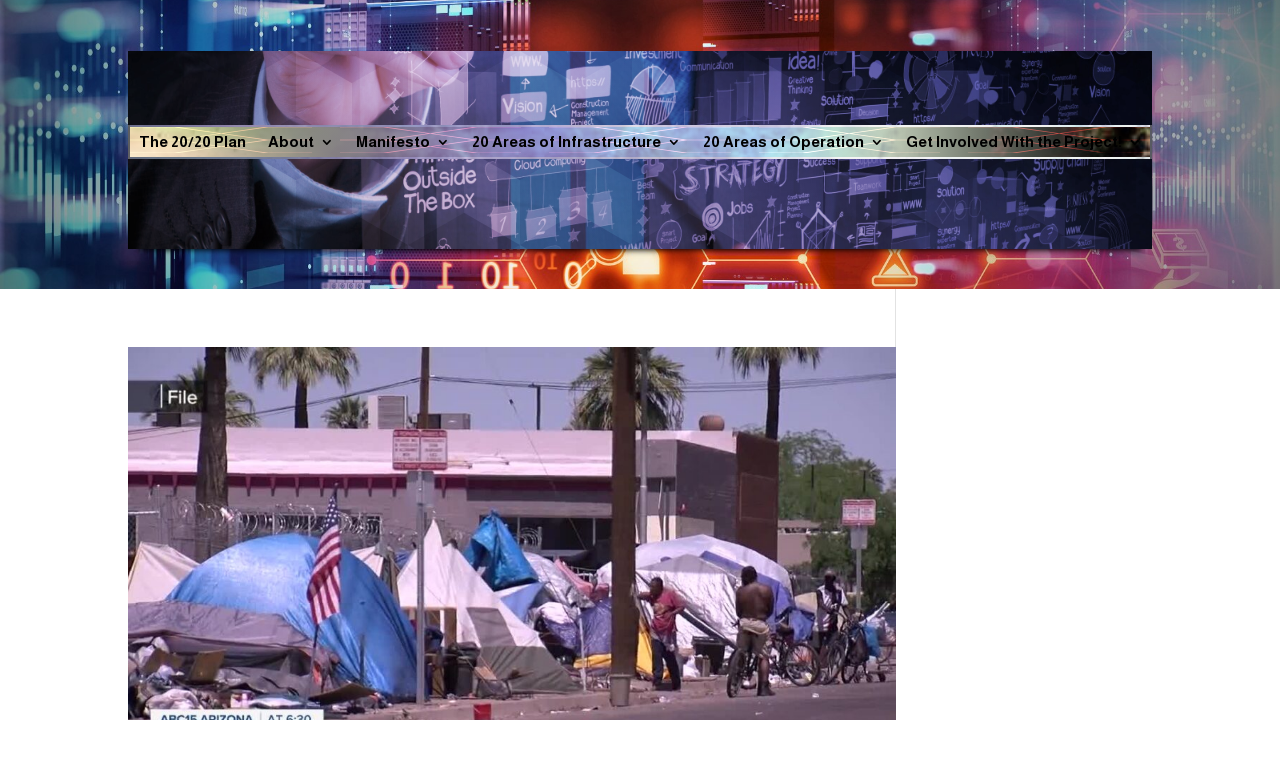

--- FILE ---
content_type: text/html; charset=UTF-8
request_url: https://2020plan.net/category/infrastructure/buildings-housing-and-real-estate/housing-problems/
body_size: 48799
content:
<!DOCTYPE html>
<html lang="en-US">
<head>
	<meta charset="UTF-8" />
<meta http-equiv="X-UA-Compatible" content="IE=edge">
	<link rel="pingback" href="https://2020plan.net/xmlrpc.php" />

	<script type="text/javascript">
		document.documentElement.className = 'js';
	</script>
	
	<meta name='robots' content='index, follow, max-image-preview:large, max-snippet:-1, max-video-preview:-1' />
<script type="text/javascript">
			let jqueryParams=[],jQuery=function(r){return jqueryParams=[...jqueryParams,r],jQuery},$=function(r){return jqueryParams=[...jqueryParams,r],$};window.jQuery=jQuery,window.$=jQuery;let customHeadScripts=!1;jQuery.fn=jQuery.prototype={},$.fn=jQuery.prototype={},jQuery.noConflict=function(r){if(window.jQuery)return jQuery=window.jQuery,$=window.jQuery,customHeadScripts=!0,jQuery.noConflict},jQuery.ready=function(r){jqueryParams=[...jqueryParams,r]},$.ready=function(r){jqueryParams=[...jqueryParams,r]},jQuery.load=function(r){jqueryParams=[...jqueryParams,r]},$.load=function(r){jqueryParams=[...jqueryParams,r]},jQuery.fn.ready=function(r){jqueryParams=[...jqueryParams,r]},$.fn.ready=function(r){jqueryParams=[...jqueryParams,r]};</script>
	<!-- This site is optimized with the Yoast SEO plugin v26.8 - https://yoast.com/product/yoast-seo-wordpress/ -->
	<title>Housing Problems Archives - The 20/20 Plan</title>
	<link rel="canonical" href="https://2020plan.net/category/infrastructure/buildings-housing-and-real-estate/housing-problems/" />
	<link rel="next" href="https://2020plan.net/category/infrastructure/buildings-housing-and-real-estate/housing-problems/page/2/" />
	<meta property="og:locale" content="en_US" />
	<meta property="og:type" content="article" />
	<meta property="og:title" content="Housing Problems Archives - The 20/20 Plan" />
	<meta property="og:url" content="https://2020plan.net/category/infrastructure/buildings-housing-and-real-estate/housing-problems/" />
	<meta property="og:site_name" content="The 20/20 Plan" />
	<meta name="twitter:card" content="summary_large_image" />
	<script type="application/ld+json" class="yoast-schema-graph">{"@context":"https://schema.org","@graph":[{"@type":"CollectionPage","@id":"https://2020plan.net/category/infrastructure/buildings-housing-and-real-estate/housing-problems/","url":"https://2020plan.net/category/infrastructure/buildings-housing-and-real-estate/housing-problems/","name":"Housing Problems Archives - The 20/20 Plan","isPartOf":{"@id":"https://2020plan.net/#website"},"primaryImageOfPage":{"@id":"https://2020plan.net/category/infrastructure/buildings-housing-and-real-estate/housing-problems/#primaryimage"},"image":{"@id":"https://2020plan.net/category/infrastructure/buildings-housing-and-real-estate/housing-problems/#primaryimage"},"thumbnailUrl":"https://2020plan.net/wp-content/uploads/2023/02/Evictions.jpg","breadcrumb":{"@id":"https://2020plan.net/category/infrastructure/buildings-housing-and-real-estate/housing-problems/#breadcrumb"},"inLanguage":"en-US"},{"@type":"ImageObject","inLanguage":"en-US","@id":"https://2020plan.net/category/infrastructure/buildings-housing-and-real-estate/housing-problems/#primaryimage","url":"https://2020plan.net/wp-content/uploads/2023/02/Evictions.jpg","contentUrl":"https://2020plan.net/wp-content/uploads/2023/02/Evictions.jpg","width":1280,"height":720},{"@type":"BreadcrumbList","@id":"https://2020plan.net/category/infrastructure/buildings-housing-and-real-estate/housing-problems/#breadcrumb","itemListElement":[{"@type":"ListItem","position":1,"name":"Home","item":"https://2020plan.net/"},{"@type":"ListItem","position":2,"name":"Infrastructure Departments","item":"https://2020plan.net/category/infrastructure/"},{"@type":"ListItem","position":3,"name":"Buildings, Housing, and Real Estate","item":"https://2020plan.net/category/infrastructure/buildings-housing-and-real-estate/"},{"@type":"ListItem","position":4,"name":"Housing Problems"}]},{"@type":"WebSite","@id":"https://2020plan.net/#website","url":"https://2020plan.net/","name":"The 20/20 Plan","description":"Transition into the Future","publisher":{"@id":"https://2020plan.net/#organization"},"potentialAction":[{"@type":"SearchAction","target":{"@type":"EntryPoint","urlTemplate":"https://2020plan.net/?s={search_term_string}"},"query-input":{"@type":"PropertyValueSpecification","valueRequired":true,"valueName":"search_term_string"}}],"inLanguage":"en-US"},{"@type":"Organization","@id":"https://2020plan.net/#organization","name":"The 20/20 Plan","url":"https://2020plan.net/","logo":{"@type":"ImageObject","inLanguage":"en-US","@id":"https://2020plan.net/#/schema/logo/image/","url":"https://2020plan.net/wp-content/uploads/2022/12/cropped-Manifesto.jpg","contentUrl":"https://2020plan.net/wp-content/uploads/2022/12/cropped-Manifesto.jpg","width":512,"height":512,"caption":"The 20/20 Plan"},"image":{"@id":"https://2020plan.net/#/schema/logo/image/"}}]}</script>
	<!-- / Yoast SEO plugin. -->


<link rel="alternate" type="application/rss+xml" title="The 20/20 Plan &raquo; Feed" href="https://2020plan.net/feed/" />
<link rel="alternate" type="application/rss+xml" title="The 20/20 Plan &raquo; Comments Feed" href="https://2020plan.net/comments/feed/" />
<link rel="alternate" type="application/rss+xml" title="The 20/20 Plan &raquo; Housing Problems Category Feed" href="https://2020plan.net/category/infrastructure/buildings-housing-and-real-estate/housing-problems/feed/" />
<meta content="Divi v.4.27.5" name="generator"/><style id='wp-block-library-theme-inline-css' type='text/css'>
.wp-block-audio :where(figcaption){color:#555;font-size:13px;text-align:center}.is-dark-theme .wp-block-audio :where(figcaption){color:#ffffffa6}.wp-block-audio{margin:0 0 1em}.wp-block-code{border:1px solid #ccc;border-radius:4px;font-family:Menlo,Consolas,monaco,monospace;padding:.8em 1em}.wp-block-embed :where(figcaption){color:#555;font-size:13px;text-align:center}.is-dark-theme .wp-block-embed :where(figcaption){color:#ffffffa6}.wp-block-embed{margin:0 0 1em}.blocks-gallery-caption{color:#555;font-size:13px;text-align:center}.is-dark-theme .blocks-gallery-caption{color:#ffffffa6}:root :where(.wp-block-image figcaption){color:#555;font-size:13px;text-align:center}.is-dark-theme :root :where(.wp-block-image figcaption){color:#ffffffa6}.wp-block-image{margin:0 0 1em}.wp-block-pullquote{border-bottom:4px solid;border-top:4px solid;color:currentColor;margin-bottom:1.75em}.wp-block-pullquote cite,.wp-block-pullquote footer,.wp-block-pullquote__citation{color:currentColor;font-size:.8125em;font-style:normal;text-transform:uppercase}.wp-block-quote{border-left:.25em solid;margin:0 0 1.75em;padding-left:1em}.wp-block-quote cite,.wp-block-quote footer{color:currentColor;font-size:.8125em;font-style:normal;position:relative}.wp-block-quote:where(.has-text-align-right){border-left:none;border-right:.25em solid;padding-left:0;padding-right:1em}.wp-block-quote:where(.has-text-align-center){border:none;padding-left:0}.wp-block-quote.is-large,.wp-block-quote.is-style-large,.wp-block-quote:where(.is-style-plain){border:none}.wp-block-search .wp-block-search__label{font-weight:700}.wp-block-search__button{border:1px solid #ccc;padding:.375em .625em}:where(.wp-block-group.has-background){padding:1.25em 2.375em}.wp-block-separator.has-css-opacity{opacity:.4}.wp-block-separator{border:none;border-bottom:2px solid;margin-left:auto;margin-right:auto}.wp-block-separator.has-alpha-channel-opacity{opacity:1}.wp-block-separator:not(.is-style-wide):not(.is-style-dots){width:100px}.wp-block-separator.has-background:not(.is-style-dots){border-bottom:none;height:1px}.wp-block-separator.has-background:not(.is-style-wide):not(.is-style-dots){height:2px}.wp-block-table{margin:0 0 1em}.wp-block-table td,.wp-block-table th{word-break:normal}.wp-block-table :where(figcaption){color:#555;font-size:13px;text-align:center}.is-dark-theme .wp-block-table :where(figcaption){color:#ffffffa6}.wp-block-video :where(figcaption){color:#555;font-size:13px;text-align:center}.is-dark-theme .wp-block-video :where(figcaption){color:#ffffffa6}.wp-block-video{margin:0 0 1em}:root :where(.wp-block-template-part.has-background){margin-bottom:0;margin-top:0;padding:1.25em 2.375em}
</style>
<style id='global-styles-inline-css' type='text/css'>
:root{--wp--preset--aspect-ratio--square: 1;--wp--preset--aspect-ratio--4-3: 4/3;--wp--preset--aspect-ratio--3-4: 3/4;--wp--preset--aspect-ratio--3-2: 3/2;--wp--preset--aspect-ratio--2-3: 2/3;--wp--preset--aspect-ratio--16-9: 16/9;--wp--preset--aspect-ratio--9-16: 9/16;--wp--preset--color--black: #000000;--wp--preset--color--cyan-bluish-gray: #abb8c3;--wp--preset--color--white: #ffffff;--wp--preset--color--pale-pink: #f78da7;--wp--preset--color--vivid-red: #cf2e2e;--wp--preset--color--luminous-vivid-orange: #ff6900;--wp--preset--color--luminous-vivid-amber: #fcb900;--wp--preset--color--light-green-cyan: #7bdcb5;--wp--preset--color--vivid-green-cyan: #00d084;--wp--preset--color--pale-cyan-blue: #8ed1fc;--wp--preset--color--vivid-cyan-blue: #0693e3;--wp--preset--color--vivid-purple: #9b51e0;--wp--preset--gradient--vivid-cyan-blue-to-vivid-purple: linear-gradient(135deg,rgba(6,147,227,1) 0%,rgb(155,81,224) 100%);--wp--preset--gradient--light-green-cyan-to-vivid-green-cyan: linear-gradient(135deg,rgb(122,220,180) 0%,rgb(0,208,130) 100%);--wp--preset--gradient--luminous-vivid-amber-to-luminous-vivid-orange: linear-gradient(135deg,rgba(252,185,0,1) 0%,rgba(255,105,0,1) 100%);--wp--preset--gradient--luminous-vivid-orange-to-vivid-red: linear-gradient(135deg,rgba(255,105,0,1) 0%,rgb(207,46,46) 100%);--wp--preset--gradient--very-light-gray-to-cyan-bluish-gray: linear-gradient(135deg,rgb(238,238,238) 0%,rgb(169,184,195) 100%);--wp--preset--gradient--cool-to-warm-spectrum: linear-gradient(135deg,rgb(74,234,220) 0%,rgb(151,120,209) 20%,rgb(207,42,186) 40%,rgb(238,44,130) 60%,rgb(251,105,98) 80%,rgb(254,248,76) 100%);--wp--preset--gradient--blush-light-purple: linear-gradient(135deg,rgb(255,206,236) 0%,rgb(152,150,240) 100%);--wp--preset--gradient--blush-bordeaux: linear-gradient(135deg,rgb(254,205,165) 0%,rgb(254,45,45) 50%,rgb(107,0,62) 100%);--wp--preset--gradient--luminous-dusk: linear-gradient(135deg,rgb(255,203,112) 0%,rgb(199,81,192) 50%,rgb(65,88,208) 100%);--wp--preset--gradient--pale-ocean: linear-gradient(135deg,rgb(255,245,203) 0%,rgb(182,227,212) 50%,rgb(51,167,181) 100%);--wp--preset--gradient--electric-grass: linear-gradient(135deg,rgb(202,248,128) 0%,rgb(113,206,126) 100%);--wp--preset--gradient--midnight: linear-gradient(135deg,rgb(2,3,129) 0%,rgb(40,116,252) 100%);--wp--preset--font-size--small: 13px;--wp--preset--font-size--medium: 20px;--wp--preset--font-size--large: 36px;--wp--preset--font-size--x-large: 42px;--wp--preset--spacing--20: 0.44rem;--wp--preset--spacing--30: 0.67rem;--wp--preset--spacing--40: 1rem;--wp--preset--spacing--50: 1.5rem;--wp--preset--spacing--60: 2.25rem;--wp--preset--spacing--70: 3.38rem;--wp--preset--spacing--80: 5.06rem;--wp--preset--shadow--natural: 6px 6px 9px rgba(0, 0, 0, 0.2);--wp--preset--shadow--deep: 12px 12px 50px rgba(0, 0, 0, 0.4);--wp--preset--shadow--sharp: 6px 6px 0px rgba(0, 0, 0, 0.2);--wp--preset--shadow--outlined: 6px 6px 0px -3px rgba(255, 255, 255, 1), 6px 6px rgba(0, 0, 0, 1);--wp--preset--shadow--crisp: 6px 6px 0px rgba(0, 0, 0, 1);}:root { --wp--style--global--content-size: 823px;--wp--style--global--wide-size: 1080px; }:where(body) { margin: 0; }.wp-site-blocks > .alignleft { float: left; margin-right: 2em; }.wp-site-blocks > .alignright { float: right; margin-left: 2em; }.wp-site-blocks > .aligncenter { justify-content: center; margin-left: auto; margin-right: auto; }:where(.is-layout-flex){gap: 0.5em;}:where(.is-layout-grid){gap: 0.5em;}.is-layout-flow > .alignleft{float: left;margin-inline-start: 0;margin-inline-end: 2em;}.is-layout-flow > .alignright{float: right;margin-inline-start: 2em;margin-inline-end: 0;}.is-layout-flow > .aligncenter{margin-left: auto !important;margin-right: auto !important;}.is-layout-constrained > .alignleft{float: left;margin-inline-start: 0;margin-inline-end: 2em;}.is-layout-constrained > .alignright{float: right;margin-inline-start: 2em;margin-inline-end: 0;}.is-layout-constrained > .aligncenter{margin-left: auto !important;margin-right: auto !important;}.is-layout-constrained > :where(:not(.alignleft):not(.alignright):not(.alignfull)){max-width: var(--wp--style--global--content-size);margin-left: auto !important;margin-right: auto !important;}.is-layout-constrained > .alignwide{max-width: var(--wp--style--global--wide-size);}body .is-layout-flex{display: flex;}.is-layout-flex{flex-wrap: wrap;align-items: center;}.is-layout-flex > :is(*, div){margin: 0;}body .is-layout-grid{display: grid;}.is-layout-grid > :is(*, div){margin: 0;}body{padding-top: 0px;padding-right: 0px;padding-bottom: 0px;padding-left: 0px;}:root :where(.wp-element-button, .wp-block-button__link){background-color: #32373c;border-width: 0;color: #fff;font-family: inherit;font-size: inherit;line-height: inherit;padding: calc(0.667em + 2px) calc(1.333em + 2px);text-decoration: none;}.has-black-color{color: var(--wp--preset--color--black) !important;}.has-cyan-bluish-gray-color{color: var(--wp--preset--color--cyan-bluish-gray) !important;}.has-white-color{color: var(--wp--preset--color--white) !important;}.has-pale-pink-color{color: var(--wp--preset--color--pale-pink) !important;}.has-vivid-red-color{color: var(--wp--preset--color--vivid-red) !important;}.has-luminous-vivid-orange-color{color: var(--wp--preset--color--luminous-vivid-orange) !important;}.has-luminous-vivid-amber-color{color: var(--wp--preset--color--luminous-vivid-amber) !important;}.has-light-green-cyan-color{color: var(--wp--preset--color--light-green-cyan) !important;}.has-vivid-green-cyan-color{color: var(--wp--preset--color--vivid-green-cyan) !important;}.has-pale-cyan-blue-color{color: var(--wp--preset--color--pale-cyan-blue) !important;}.has-vivid-cyan-blue-color{color: var(--wp--preset--color--vivid-cyan-blue) !important;}.has-vivid-purple-color{color: var(--wp--preset--color--vivid-purple) !important;}.has-black-background-color{background-color: var(--wp--preset--color--black) !important;}.has-cyan-bluish-gray-background-color{background-color: var(--wp--preset--color--cyan-bluish-gray) !important;}.has-white-background-color{background-color: var(--wp--preset--color--white) !important;}.has-pale-pink-background-color{background-color: var(--wp--preset--color--pale-pink) !important;}.has-vivid-red-background-color{background-color: var(--wp--preset--color--vivid-red) !important;}.has-luminous-vivid-orange-background-color{background-color: var(--wp--preset--color--luminous-vivid-orange) !important;}.has-luminous-vivid-amber-background-color{background-color: var(--wp--preset--color--luminous-vivid-amber) !important;}.has-light-green-cyan-background-color{background-color: var(--wp--preset--color--light-green-cyan) !important;}.has-vivid-green-cyan-background-color{background-color: var(--wp--preset--color--vivid-green-cyan) !important;}.has-pale-cyan-blue-background-color{background-color: var(--wp--preset--color--pale-cyan-blue) !important;}.has-vivid-cyan-blue-background-color{background-color: var(--wp--preset--color--vivid-cyan-blue) !important;}.has-vivid-purple-background-color{background-color: var(--wp--preset--color--vivid-purple) !important;}.has-black-border-color{border-color: var(--wp--preset--color--black) !important;}.has-cyan-bluish-gray-border-color{border-color: var(--wp--preset--color--cyan-bluish-gray) !important;}.has-white-border-color{border-color: var(--wp--preset--color--white) !important;}.has-pale-pink-border-color{border-color: var(--wp--preset--color--pale-pink) !important;}.has-vivid-red-border-color{border-color: var(--wp--preset--color--vivid-red) !important;}.has-luminous-vivid-orange-border-color{border-color: var(--wp--preset--color--luminous-vivid-orange) !important;}.has-luminous-vivid-amber-border-color{border-color: var(--wp--preset--color--luminous-vivid-amber) !important;}.has-light-green-cyan-border-color{border-color: var(--wp--preset--color--light-green-cyan) !important;}.has-vivid-green-cyan-border-color{border-color: var(--wp--preset--color--vivid-green-cyan) !important;}.has-pale-cyan-blue-border-color{border-color: var(--wp--preset--color--pale-cyan-blue) !important;}.has-vivid-cyan-blue-border-color{border-color: var(--wp--preset--color--vivid-cyan-blue) !important;}.has-vivid-purple-border-color{border-color: var(--wp--preset--color--vivid-purple) !important;}.has-vivid-cyan-blue-to-vivid-purple-gradient-background{background: var(--wp--preset--gradient--vivid-cyan-blue-to-vivid-purple) !important;}.has-light-green-cyan-to-vivid-green-cyan-gradient-background{background: var(--wp--preset--gradient--light-green-cyan-to-vivid-green-cyan) !important;}.has-luminous-vivid-amber-to-luminous-vivid-orange-gradient-background{background: var(--wp--preset--gradient--luminous-vivid-amber-to-luminous-vivid-orange) !important;}.has-luminous-vivid-orange-to-vivid-red-gradient-background{background: var(--wp--preset--gradient--luminous-vivid-orange-to-vivid-red) !important;}.has-very-light-gray-to-cyan-bluish-gray-gradient-background{background: var(--wp--preset--gradient--very-light-gray-to-cyan-bluish-gray) !important;}.has-cool-to-warm-spectrum-gradient-background{background: var(--wp--preset--gradient--cool-to-warm-spectrum) !important;}.has-blush-light-purple-gradient-background{background: var(--wp--preset--gradient--blush-light-purple) !important;}.has-blush-bordeaux-gradient-background{background: var(--wp--preset--gradient--blush-bordeaux) !important;}.has-luminous-dusk-gradient-background{background: var(--wp--preset--gradient--luminous-dusk) !important;}.has-pale-ocean-gradient-background{background: var(--wp--preset--gradient--pale-ocean) !important;}.has-electric-grass-gradient-background{background: var(--wp--preset--gradient--electric-grass) !important;}.has-midnight-gradient-background{background: var(--wp--preset--gradient--midnight) !important;}.has-small-font-size{font-size: var(--wp--preset--font-size--small) !important;}.has-medium-font-size{font-size: var(--wp--preset--font-size--medium) !important;}.has-large-font-size{font-size: var(--wp--preset--font-size--large) !important;}.has-x-large-font-size{font-size: var(--wp--preset--font-size--x-large) !important;}
:where(.wp-block-post-template.is-layout-flex){gap: 1.25em;}:where(.wp-block-post-template.is-layout-grid){gap: 1.25em;}
:where(.wp-block-columns.is-layout-flex){gap: 2em;}:where(.wp-block-columns.is-layout-grid){gap: 2em;}
:root :where(.wp-block-pullquote){font-size: 1.5em;line-height: 1.6;}
</style>
<link rel='stylesheet' id='wp-components-css' href='https://2020plan.net/wp-includes/css/dist/components/style.min.css?ver=6.8.1' type='text/css' media='all' />
<link rel='stylesheet' id='godaddy-styles-css' href='https://2020plan.net/wp-content/mu-plugins/vendor/wpex/godaddy-launch/includes/Dependencies/GoDaddy/Styles/build/latest.css?ver=2.0.2' type='text/css' media='all' />
<style id='divi-style-inline-inline-css' type='text/css'>
/*!
Theme Name: Divi
Theme URI: http://www.elegantthemes.com/gallery/divi/
Version: 4.27.5
Description: Smart. Flexible. Beautiful. Divi is the most powerful theme in our collection.
Author: Elegant Themes
Author URI: http://www.elegantthemes.com
License: GNU General Public License v2
License URI: http://www.gnu.org/licenses/gpl-2.0.html
*/

a,abbr,acronym,address,applet,b,big,blockquote,body,center,cite,code,dd,del,dfn,div,dl,dt,em,fieldset,font,form,h1,h2,h3,h4,h5,h6,html,i,iframe,img,ins,kbd,label,legend,li,object,ol,p,pre,q,s,samp,small,span,strike,strong,sub,sup,tt,u,ul,var{margin:0;padding:0;border:0;outline:0;font-size:100%;-ms-text-size-adjust:100%;-webkit-text-size-adjust:100%;vertical-align:baseline;background:transparent}body{line-height:1}ol,ul{list-style:none}blockquote,q{quotes:none}blockquote:after,blockquote:before,q:after,q:before{content:"";content:none}blockquote{margin:20px 0 30px;border-left:5px solid;padding-left:20px}:focus{outline:0}del{text-decoration:line-through}pre{overflow:auto;padding:10px}figure{margin:0}table{border-collapse:collapse;border-spacing:0}article,aside,footer,header,hgroup,nav,section{display:block}body{font-family:Open Sans,Arial,sans-serif;font-size:14px;color:#666;background-color:#fff;line-height:1.7em;font-weight:500;-webkit-font-smoothing:antialiased;-moz-osx-font-smoothing:grayscale}body.page-template-page-template-blank-php #page-container{padding-top:0!important}body.et_cover_background{background-size:cover!important;background-position:top!important;background-repeat:no-repeat!important;background-attachment:fixed}a{color:#2ea3f2}a,a:hover{text-decoration:none}p{padding-bottom:1em}p:not(.has-background):last-of-type{padding-bottom:0}p.et_normal_padding{padding-bottom:1em}strong{font-weight:700}cite,em,i{font-style:italic}code,pre{font-family:Courier New,monospace;margin-bottom:10px}ins{text-decoration:none}sub,sup{height:0;line-height:1;position:relative;vertical-align:baseline}sup{bottom:.8em}sub{top:.3em}dl{margin:0 0 1.5em}dl dt{font-weight:700}dd{margin-left:1.5em}blockquote p{padding-bottom:0}embed,iframe,object,video{max-width:100%}h1,h2,h3,h4,h5,h6{color:#333;padding-bottom:10px;line-height:1em;font-weight:500}h1 a,h2 a,h3 a,h4 a,h5 a,h6 a{color:inherit}h1{font-size:30px}h2{font-size:26px}h3{font-size:22px}h4{font-size:18px}h5{font-size:16px}h6{font-size:14px}input{-webkit-appearance:none}input[type=checkbox]{-webkit-appearance:checkbox}input[type=radio]{-webkit-appearance:radio}input.text,input.title,input[type=email],input[type=password],input[type=tel],input[type=text],select,textarea{background-color:#fff;border:1px solid #bbb;padding:2px;color:#4e4e4e}input.text:focus,input.title:focus,input[type=text]:focus,select:focus,textarea:focus{border-color:#2d3940;color:#3e3e3e}input.text,input.title,input[type=text],select,textarea{margin:0}textarea{padding:4px}button,input,select,textarea{font-family:inherit}img{max-width:100%;height:auto}.clear{clear:both}br.clear{margin:0;padding:0}.pagination{clear:both}#et_search_icon:hover,.et-social-icon a:hover,.et_password_protected_form .et_submit_button,.form-submit .et_pb_buttontton.alt.disabled,.nav-single a,.posted_in a{color:#2ea3f2}.et-search-form,blockquote{border-color:#2ea3f2}#main-content{background-color:#fff}.container{width:80%;max-width:1080px;margin:auto;position:relative}body:not(.et-tb) #main-content .container,body:not(.et-tb-has-header) #main-content .container{padding-top:58px}.et_full_width_page #main-content .container:before{display:none}.main_title{margin-bottom:20px}.et_password_protected_form .et_submit_button:hover,.form-submit .et_pb_button:hover{background:rgba(0,0,0,.05)}.et_button_icon_visible .et_pb_button{padding-right:2em;padding-left:.7em}.et_button_icon_visible .et_pb_button:after{opacity:1;margin-left:0}.et_button_left .et_pb_button:hover:after{left:.15em}.et_button_left .et_pb_button:after{margin-left:0;left:1em}.et_button_icon_visible.et_button_left .et_pb_button,.et_button_left .et_pb_button:hover,.et_button_left .et_pb_module .et_pb_button:hover{padding-left:2em;padding-right:.7em}.et_button_icon_visible.et_button_left .et_pb_button:after,.et_button_left .et_pb_button:hover:after{left:.15em}.et_password_protected_form .et_submit_button:hover,.form-submit .et_pb_button:hover{padding:.3em 1em}.et_button_no_icon .et_pb_button:after{display:none}.et_button_no_icon.et_button_icon_visible.et_button_left .et_pb_button,.et_button_no_icon.et_button_left .et_pb_button:hover,.et_button_no_icon .et_pb_button,.et_button_no_icon .et_pb_button:hover{padding:.3em 1em!important}.et_button_custom_icon .et_pb_button:after{line-height:1.7em}.et_button_custom_icon.et_button_icon_visible .et_pb_button:after,.et_button_custom_icon .et_pb_button:hover:after{margin-left:.3em}#left-area .post_format-post-format-gallery .wp-block-gallery:first-of-type{padding:0;margin-bottom:-16px}.entry-content table:not(.variations){border:1px solid #eee;margin:0 0 15px;text-align:left;width:100%}.entry-content thead th,.entry-content tr th{color:#555;font-weight:700;padding:9px 24px}.entry-content tr td{border-top:1px solid #eee;padding:6px 24px}#left-area ul,.entry-content ul,.et-l--body ul,.et-l--footer ul,.et-l--header ul{list-style-type:disc;padding:0 0 23px 1em;line-height:26px}#left-area ol,.entry-content ol,.et-l--body ol,.et-l--footer ol,.et-l--header ol{list-style-type:decimal;list-style-position:inside;padding:0 0 23px;line-height:26px}#left-area ul li ul,.entry-content ul li ol{padding:2px 0 2px 20px}#left-area ol li ul,.entry-content ol li ol,.et-l--body ol li ol,.et-l--footer ol li ol,.et-l--header ol li ol{padding:2px 0 2px 35px}#left-area ul.wp-block-gallery{display:-webkit-box;display:-ms-flexbox;display:flex;-ms-flex-wrap:wrap;flex-wrap:wrap;list-style-type:none;padding:0}#left-area ul.products{padding:0!important;line-height:1.7!important;list-style:none!important}.gallery-item a{display:block}.gallery-caption,.gallery-item a{width:90%}#wpadminbar{z-index:100001}#left-area .post-meta{font-size:14px;padding-bottom:15px}#left-area .post-meta a{text-decoration:none;color:#666}#left-area .et_featured_image{padding-bottom:7px}.single .post{padding-bottom:25px}body.single .et_audio_content{margin-bottom:-6px}.nav-single a{text-decoration:none;color:#2ea3f2;font-size:14px;font-weight:400}.nav-previous{float:left}.nav-next{float:right}.et_password_protected_form p input{background-color:#eee;border:none!important;width:100%!important;border-radius:0!important;font-size:14px;color:#999!important;padding:16px!important;-webkit-box-sizing:border-box;box-sizing:border-box}.et_password_protected_form label{display:none}.et_password_protected_form .et_submit_button{font-family:inherit;display:block;float:right;margin:8px auto 0;cursor:pointer}.post-password-required p.nocomments.container{max-width:100%}.post-password-required p.nocomments.container:before{display:none}.aligncenter,div.post .new-post .aligncenter{display:block;margin-left:auto;margin-right:auto}.wp-caption{border:1px solid #ddd;text-align:center;background-color:#f3f3f3;margin-bottom:10px;max-width:96%;padding:8px}.wp-caption.alignleft{margin:0 30px 20px 0}.wp-caption.alignright{margin:0 0 20px 30px}.wp-caption img{margin:0;padding:0;border:0}.wp-caption p.wp-caption-text{font-size:12px;padding:0 4px 5px;margin:0}.alignright{float:right}.alignleft{float:left}img.alignleft{display:inline;float:left;margin-right:15px}img.alignright{display:inline;float:right;margin-left:15px}.page.et_pb_pagebuilder_layout #main-content{background-color:transparent}body #main-content .et_builder_inner_content>h1,body #main-content .et_builder_inner_content>h2,body #main-content .et_builder_inner_content>h3,body #main-content .et_builder_inner_content>h4,body #main-content .et_builder_inner_content>h5,body #main-content .et_builder_inner_content>h6{line-height:1.4em}body #main-content .et_builder_inner_content>p{line-height:1.7em}.wp-block-pullquote{margin:20px 0 30px}.wp-block-pullquote.has-background blockquote{border-left:none}.wp-block-group.has-background{padding:1.5em 1.5em .5em}@media (min-width:981px){#left-area{width:79.125%;padding-bottom:23px}#main-content .container:before{content:"";position:absolute;top:0;height:100%;width:1px;background-color:#e2e2e2}.et_full_width_page #left-area,.et_no_sidebar #left-area{float:none;width:100%!important}.et_full_width_page #left-area{padding-bottom:0}.et_no_sidebar #main-content .container:before{display:none}}@media (max-width:980px){#page-container{padding-top:80px}.et-tb #page-container,.et-tb-has-header #page-container{padding-top:0!important}#left-area,#sidebar{width:100%!important}#main-content .container:before{display:none!important}.et_full_width_page .et_gallery_item:nth-child(4n+1){clear:none}}@media print{#page-container{padding-top:0!important}}#wp-admin-bar-et-use-visual-builder a:before{font-family:ETmodules!important;content:"\e625";font-size:30px!important;width:28px;margin-top:-3px;color:#974df3!important}#wp-admin-bar-et-use-visual-builder:hover a:before{color:#fff!important}#wp-admin-bar-et-use-visual-builder:hover a,#wp-admin-bar-et-use-visual-builder a:hover{transition:background-color .5s ease;-webkit-transition:background-color .5s ease;-moz-transition:background-color .5s ease;background-color:#7e3bd0!important;color:#fff!important}* html .clearfix,:first-child+html .clearfix{zoom:1}.iphone .et_pb_section_video_bg video::-webkit-media-controls-start-playback-button{display:none!important;-webkit-appearance:none}.et_mobile_device .et_pb_section_parallax .et_pb_parallax_css{background-attachment:scroll}.et-social-facebook a.icon:before{content:"\e093"}.et-social-twitter a.icon:before{content:"\e094"}.et-social-google-plus a.icon:before{content:"\e096"}.et-social-instagram a.icon:before{content:"\e09a"}.et-social-rss a.icon:before{content:"\e09e"}.ai1ec-single-event:after{content:" ";display:table;clear:both}.evcal_event_details .evcal_evdata_cell .eventon_details_shading_bot.eventon_details_shading_bot{z-index:3}.wp-block-divi-layout{margin-bottom:1em}*{-webkit-box-sizing:border-box;box-sizing:border-box}#et-info-email:before,#et-info-phone:before,#et_search_icon:before,.comment-reply-link:after,.et-cart-info span:before,.et-pb-arrow-next:before,.et-pb-arrow-prev:before,.et-social-icon a:before,.et_audio_container .mejs-playpause-button button:before,.et_audio_container .mejs-volume-button button:before,.et_overlay:before,.et_password_protected_form .et_submit_button:after,.et_pb_button:after,.et_pb_contact_reset:after,.et_pb_contact_submit:after,.et_pb_font_icon:before,.et_pb_newsletter_button:after,.et_pb_pricing_table_button:after,.et_pb_promo_button:after,.et_pb_testimonial:before,.et_pb_toggle_title:before,.form-submit .et_pb_button:after,.mobile_menu_bar:before,a.et_pb_more_button:after{font-family:ETmodules!important;speak:none;font-style:normal;font-weight:400;-webkit-font-feature-settings:normal;font-feature-settings:normal;font-variant:normal;text-transform:none;line-height:1;-webkit-font-smoothing:antialiased;-moz-osx-font-smoothing:grayscale;text-shadow:0 0;direction:ltr}.et-pb-icon,.et_pb_custom_button_icon.et_pb_button:after,.et_pb_login .et_pb_custom_button_icon.et_pb_button:after,.et_pb_woo_custom_button_icon .button.et_pb_custom_button_icon.et_pb_button:after,.et_pb_woo_custom_button_icon .button.et_pb_custom_button_icon.et_pb_button:hover:after{content:attr(data-icon)}.et-pb-icon{font-family:ETmodules;speak:none;font-weight:400;-webkit-font-feature-settings:normal;font-feature-settings:normal;font-variant:normal;text-transform:none;line-height:1;-webkit-font-smoothing:antialiased;font-size:96px;font-style:normal;display:inline-block;-webkit-box-sizing:border-box;box-sizing:border-box;direction:ltr}#et-ajax-saving{display:none;-webkit-transition:background .3s,-webkit-box-shadow .3s;transition:background .3s,-webkit-box-shadow .3s;transition:background .3s,box-shadow .3s;transition:background .3s,box-shadow .3s,-webkit-box-shadow .3s;-webkit-box-shadow:rgba(0,139,219,.247059) 0 0 60px;box-shadow:0 0 60px rgba(0,139,219,.247059);position:fixed;top:50%;left:50%;width:50px;height:50px;background:#fff;border-radius:50px;margin:-25px 0 0 -25px;z-index:999999;text-align:center}#et-ajax-saving img{margin:9px}.et-safe-mode-indicator,.et-safe-mode-indicator:focus,.et-safe-mode-indicator:hover{-webkit-box-shadow:0 5px 10px rgba(41,196,169,.15);box-shadow:0 5px 10px rgba(41,196,169,.15);background:#29c4a9;color:#fff;font-size:14px;font-weight:600;padding:12px;line-height:16px;border-radius:3px;position:fixed;bottom:30px;right:30px;z-index:999999;text-decoration:none;font-family:Open Sans,sans-serif;-webkit-font-smoothing:antialiased;-moz-osx-font-smoothing:grayscale}.et_pb_button{font-size:20px;font-weight:500;padding:.3em 1em;line-height:1.7em!important;background-color:transparent;background-size:cover;background-position:50%;background-repeat:no-repeat;border:2px solid;border-radius:3px;-webkit-transition-duration:.2s;transition-duration:.2s;-webkit-transition-property:all!important;transition-property:all!important}.et_pb_button,.et_pb_button_inner{position:relative}.et_pb_button:hover,.et_pb_module .et_pb_button:hover{border:2px solid transparent;padding:.3em 2em .3em .7em}.et_pb_button:hover{background-color:hsla(0,0%,100%,.2)}.et_pb_bg_layout_light.et_pb_button:hover,.et_pb_bg_layout_light .et_pb_button:hover{background-color:rgba(0,0,0,.05)}.et_pb_button:after,.et_pb_button:before{font-size:32px;line-height:1em;content:"\35";opacity:0;position:absolute;margin-left:-1em;-webkit-transition:all .2s;transition:all .2s;text-transform:none;-webkit-font-feature-settings:"kern" off;font-feature-settings:"kern" off;font-variant:none;font-style:normal;font-weight:400;text-shadow:none}.et_pb_button.et_hover_enabled:hover:after,.et_pb_button.et_pb_hovered:hover:after{-webkit-transition:none!important;transition:none!important}.et_pb_button:before{display:none}.et_pb_button:hover:after{opacity:1;margin-left:0}.et_pb_column_1_3 h1,.et_pb_column_1_4 h1,.et_pb_column_1_5 h1,.et_pb_column_1_6 h1,.et_pb_column_2_5 h1{font-size:26px}.et_pb_column_1_3 h2,.et_pb_column_1_4 h2,.et_pb_column_1_5 h2,.et_pb_column_1_6 h2,.et_pb_column_2_5 h2{font-size:23px}.et_pb_column_1_3 h3,.et_pb_column_1_4 h3,.et_pb_column_1_5 h3,.et_pb_column_1_6 h3,.et_pb_column_2_5 h3{font-size:20px}.et_pb_column_1_3 h4,.et_pb_column_1_4 h4,.et_pb_column_1_5 h4,.et_pb_column_1_6 h4,.et_pb_column_2_5 h4{font-size:18px}.et_pb_column_1_3 h5,.et_pb_column_1_4 h5,.et_pb_column_1_5 h5,.et_pb_column_1_6 h5,.et_pb_column_2_5 h5{font-size:16px}.et_pb_column_1_3 h6,.et_pb_column_1_4 h6,.et_pb_column_1_5 h6,.et_pb_column_1_6 h6,.et_pb_column_2_5 h6{font-size:15px}.et_pb_bg_layout_dark,.et_pb_bg_layout_dark h1,.et_pb_bg_layout_dark h2,.et_pb_bg_layout_dark h3,.et_pb_bg_layout_dark h4,.et_pb_bg_layout_dark h5,.et_pb_bg_layout_dark h6{color:#fff!important}.et_pb_module.et_pb_text_align_left{text-align:left}.et_pb_module.et_pb_text_align_center{text-align:center}.et_pb_module.et_pb_text_align_right{text-align:right}.et_pb_module.et_pb_text_align_justified{text-align:justify}.clearfix:after{visibility:hidden;display:block;font-size:0;content:" ";clear:both;height:0}.et_pb_bg_layout_light .et_pb_more_button{color:#2ea3f2}.et_builder_inner_content{position:relative;z-index:1}header .et_builder_inner_content{z-index:2}.et_pb_css_mix_blend_mode_passthrough{mix-blend-mode:unset!important}.et_pb_image_container{margin:-20px -20px 29px}.et_pb_module_inner{position:relative}.et_hover_enabled_preview{z-index:2}.et_hover_enabled:hover{position:relative;z-index:2}.et_pb_all_tabs,.et_pb_module,.et_pb_posts_nav a,.et_pb_tab,.et_pb_with_background{position:relative;background-size:cover;background-position:50%;background-repeat:no-repeat}.et_pb_background_mask,.et_pb_background_pattern{bottom:0;left:0;position:absolute;right:0;top:0}.et_pb_background_mask{background-size:calc(100% + 2px) calc(100% + 2px);background-repeat:no-repeat;background-position:50%;overflow:hidden}.et_pb_background_pattern{background-position:0 0;background-repeat:repeat}.et_pb_with_border{position:relative;border:0 solid #333}.post-password-required .et_pb_row{padding:0;width:100%}.post-password-required .et_password_protected_form{min-height:0}body.et_pb_pagebuilder_layout.et_pb_show_title .post-password-required .et_password_protected_form h1,body:not(.et_pb_pagebuilder_layout) .post-password-required .et_password_protected_form h1{display:none}.et_pb_no_bg{padding:0!important}.et_overlay.et_pb_inline_icon:before,.et_pb_inline_icon:before{content:attr(data-icon)}.et_pb_more_button{color:inherit;text-shadow:none;text-decoration:none;display:inline-block;margin-top:20px}.et_parallax_bg_wrap{overflow:hidden;position:absolute;top:0;right:0;bottom:0;left:0}.et_parallax_bg{background-repeat:no-repeat;background-position:top;background-size:cover;position:absolute;bottom:0;left:0;width:100%;height:100%;display:block}.et_parallax_bg.et_parallax_bg__hover,.et_parallax_bg.et_parallax_bg_phone,.et_parallax_bg.et_parallax_bg_tablet,.et_parallax_gradient.et_parallax_gradient__hover,.et_parallax_gradient.et_parallax_gradient_phone,.et_parallax_gradient.et_parallax_gradient_tablet,.et_pb_section_parallax_hover:hover .et_parallax_bg:not(.et_parallax_bg__hover),.et_pb_section_parallax_hover:hover .et_parallax_gradient:not(.et_parallax_gradient__hover){display:none}.et_pb_section_parallax_hover:hover .et_parallax_bg.et_parallax_bg__hover,.et_pb_section_parallax_hover:hover .et_parallax_gradient.et_parallax_gradient__hover{display:block}.et_parallax_gradient{bottom:0;display:block;left:0;position:absolute;right:0;top:0}.et_pb_module.et_pb_section_parallax,.et_pb_posts_nav a.et_pb_section_parallax,.et_pb_tab.et_pb_section_parallax{position:relative}.et_pb_section_parallax .et_pb_parallax_css,.et_pb_slides .et_parallax_bg.et_pb_parallax_css{background-attachment:fixed}body.et-bfb .et_pb_section_parallax .et_pb_parallax_css,body.et-bfb .et_pb_slides .et_parallax_bg.et_pb_parallax_css{background-attachment:scroll;bottom:auto}.et_pb_section_parallax.et_pb_column .et_pb_module,.et_pb_section_parallax.et_pb_row .et_pb_column,.et_pb_section_parallax.et_pb_row .et_pb_module{z-index:9;position:relative}.et_pb_more_button:hover:after{opacity:1;margin-left:0}.et_pb_preload .et_pb_section_video_bg,.et_pb_preload>div{visibility:hidden}.et_pb_preload,.et_pb_section.et_pb_section_video.et_pb_preload{position:relative;background:#464646!important}.et_pb_preload:before{content:"";position:absolute;top:50%;left:50%;background:url(https://2020plan.net/wp-content/themes/Divi/includes/builder/styles/images/preloader.gif) no-repeat;border-radius:32px;width:32px;height:32px;margin:-16px 0 0 -16px}.box-shadow-overlay{position:absolute;top:0;left:0;width:100%;height:100%;z-index:10;pointer-events:none}.et_pb_section>.box-shadow-overlay~.et_pb_row{z-index:11}body.safari .section_has_divider{will-change:transform}.et_pb_row>.box-shadow-overlay{z-index:8}.has-box-shadow-overlay{position:relative}.et_clickable{cursor:pointer}.screen-reader-text{border:0;clip:rect(1px,1px,1px,1px);-webkit-clip-path:inset(50%);clip-path:inset(50%);height:1px;margin:-1px;overflow:hidden;padding:0;position:absolute!important;width:1px;word-wrap:normal!important}.et_multi_view_hidden,.et_multi_view_hidden_image{display:none!important}@keyframes multi-view-image-fade{0%{opacity:0}10%{opacity:.1}20%{opacity:.2}30%{opacity:.3}40%{opacity:.4}50%{opacity:.5}60%{opacity:.6}70%{opacity:.7}80%{opacity:.8}90%{opacity:.9}to{opacity:1}}.et_multi_view_image__loading{visibility:hidden}.et_multi_view_image__loaded{-webkit-animation:multi-view-image-fade .5s;animation:multi-view-image-fade .5s}#et-pb-motion-effects-offset-tracker{visibility:hidden!important;opacity:0;position:absolute;top:0;left:0}.et-pb-before-scroll-animation{opacity:0}header.et-l.et-l--header:after{clear:both;display:block;content:""}.et_pb_module{-webkit-animation-timing-function:linear;animation-timing-function:linear;-webkit-animation-duration:.2s;animation-duration:.2s}@-webkit-keyframes fadeBottom{0%{opacity:0;-webkit-transform:translateY(10%);transform:translateY(10%)}to{opacity:1;-webkit-transform:translateY(0);transform:translateY(0)}}@keyframes fadeBottom{0%{opacity:0;-webkit-transform:translateY(10%);transform:translateY(10%)}to{opacity:1;-webkit-transform:translateY(0);transform:translateY(0)}}@-webkit-keyframes fadeLeft{0%{opacity:0;-webkit-transform:translateX(-10%);transform:translateX(-10%)}to{opacity:1;-webkit-transform:translateX(0);transform:translateX(0)}}@keyframes fadeLeft{0%{opacity:0;-webkit-transform:translateX(-10%);transform:translateX(-10%)}to{opacity:1;-webkit-transform:translateX(0);transform:translateX(0)}}@-webkit-keyframes fadeRight{0%{opacity:0;-webkit-transform:translateX(10%);transform:translateX(10%)}to{opacity:1;-webkit-transform:translateX(0);transform:translateX(0)}}@keyframes fadeRight{0%{opacity:0;-webkit-transform:translateX(10%);transform:translateX(10%)}to{opacity:1;-webkit-transform:translateX(0);transform:translateX(0)}}@-webkit-keyframes fadeTop{0%{opacity:0;-webkit-transform:translateY(-10%);transform:translateY(-10%)}to{opacity:1;-webkit-transform:translateX(0);transform:translateX(0)}}@keyframes fadeTop{0%{opacity:0;-webkit-transform:translateY(-10%);transform:translateY(-10%)}to{opacity:1;-webkit-transform:translateX(0);transform:translateX(0)}}@-webkit-keyframes fadeIn{0%{opacity:0}to{opacity:1}}@keyframes fadeIn{0%{opacity:0}to{opacity:1}}.et-waypoint:not(.et_pb_counters){opacity:0}@media (min-width:981px){.et_pb_section.et_section_specialty div.et_pb_row .et_pb_column .et_pb_column .et_pb_module.et-last-child,.et_pb_section.et_section_specialty div.et_pb_row .et_pb_column .et_pb_column .et_pb_module:last-child,.et_pb_section.et_section_specialty div.et_pb_row .et_pb_column .et_pb_row_inner .et_pb_column .et_pb_module.et-last-child,.et_pb_section.et_section_specialty div.et_pb_row .et_pb_column .et_pb_row_inner .et_pb_column .et_pb_module:last-child,.et_pb_section div.et_pb_row .et_pb_column .et_pb_module.et-last-child,.et_pb_section div.et_pb_row .et_pb_column .et_pb_module:last-child{margin-bottom:0}}@media (max-width:980px){.et_overlay.et_pb_inline_icon_tablet:before,.et_pb_inline_icon_tablet:before{content:attr(data-icon-tablet)}.et_parallax_bg.et_parallax_bg_tablet_exist,.et_parallax_gradient.et_parallax_gradient_tablet_exist{display:none}.et_parallax_bg.et_parallax_bg_tablet,.et_parallax_gradient.et_parallax_gradient_tablet{display:block}.et_pb_column .et_pb_module{margin-bottom:30px}.et_pb_row .et_pb_column .et_pb_module.et-last-child,.et_pb_row .et_pb_column .et_pb_module:last-child,.et_section_specialty .et_pb_row .et_pb_column .et_pb_module.et-last-child,.et_section_specialty .et_pb_row .et_pb_column .et_pb_module:last-child{margin-bottom:0}.et_pb_more_button{display:inline-block!important}.et_pb_bg_layout_light_tablet.et_pb_button,.et_pb_bg_layout_light_tablet.et_pb_module.et_pb_button,.et_pb_bg_layout_light_tablet .et_pb_more_button{color:#2ea3f2}.et_pb_bg_layout_light_tablet .et_pb_forgot_password a{color:#666}.et_pb_bg_layout_light_tablet h1,.et_pb_bg_layout_light_tablet h2,.et_pb_bg_layout_light_tablet h3,.et_pb_bg_layout_light_tablet h4,.et_pb_bg_layout_light_tablet h5,.et_pb_bg_layout_light_tablet h6{color:#333!important}.et_pb_module .et_pb_bg_layout_light_tablet.et_pb_button{color:#2ea3f2!important}.et_pb_bg_layout_light_tablet{color:#666!important}.et_pb_bg_layout_dark_tablet,.et_pb_bg_layout_dark_tablet h1,.et_pb_bg_layout_dark_tablet h2,.et_pb_bg_layout_dark_tablet h3,.et_pb_bg_layout_dark_tablet h4,.et_pb_bg_layout_dark_tablet h5,.et_pb_bg_layout_dark_tablet h6{color:#fff!important}.et_pb_bg_layout_dark_tablet.et_pb_button,.et_pb_bg_layout_dark_tablet.et_pb_module.et_pb_button,.et_pb_bg_layout_dark_tablet .et_pb_more_button{color:inherit}.et_pb_bg_layout_dark_tablet .et_pb_forgot_password a{color:#fff}.et_pb_module.et_pb_text_align_left-tablet{text-align:left}.et_pb_module.et_pb_text_align_center-tablet{text-align:center}.et_pb_module.et_pb_text_align_right-tablet{text-align:right}.et_pb_module.et_pb_text_align_justified-tablet{text-align:justify}}@media (max-width:767px){.et_pb_more_button{display:inline-block!important}.et_overlay.et_pb_inline_icon_phone:before,.et_pb_inline_icon_phone:before{content:attr(data-icon-phone)}.et_parallax_bg.et_parallax_bg_phone_exist,.et_parallax_gradient.et_parallax_gradient_phone_exist{display:none}.et_parallax_bg.et_parallax_bg_phone,.et_parallax_gradient.et_parallax_gradient_phone{display:block}.et-hide-mobile{display:none!important}.et_pb_bg_layout_light_phone.et_pb_button,.et_pb_bg_layout_light_phone.et_pb_module.et_pb_button,.et_pb_bg_layout_light_phone .et_pb_more_button{color:#2ea3f2}.et_pb_bg_layout_light_phone .et_pb_forgot_password a{color:#666}.et_pb_bg_layout_light_phone h1,.et_pb_bg_layout_light_phone h2,.et_pb_bg_layout_light_phone h3,.et_pb_bg_layout_light_phone h4,.et_pb_bg_layout_light_phone h5,.et_pb_bg_layout_light_phone h6{color:#333!important}.et_pb_module .et_pb_bg_layout_light_phone.et_pb_button{color:#2ea3f2!important}.et_pb_bg_layout_light_phone{color:#666!important}.et_pb_bg_layout_dark_phone,.et_pb_bg_layout_dark_phone h1,.et_pb_bg_layout_dark_phone h2,.et_pb_bg_layout_dark_phone h3,.et_pb_bg_layout_dark_phone h4,.et_pb_bg_layout_dark_phone h5,.et_pb_bg_layout_dark_phone h6{color:#fff!important}.et_pb_bg_layout_dark_phone.et_pb_button,.et_pb_bg_layout_dark_phone.et_pb_module.et_pb_button,.et_pb_bg_layout_dark_phone .et_pb_more_button{color:inherit}.et_pb_module .et_pb_bg_layout_dark_phone.et_pb_button{color:#fff!important}.et_pb_bg_layout_dark_phone .et_pb_forgot_password a{color:#fff}.et_pb_module.et_pb_text_align_left-phone{text-align:left}.et_pb_module.et_pb_text_align_center-phone{text-align:center}.et_pb_module.et_pb_text_align_right-phone{text-align:right}.et_pb_module.et_pb_text_align_justified-phone{text-align:justify}}@media (max-width:479px){a.et_pb_more_button{display:block}}@media (min-width:768px) and (max-width:980px){[data-et-multi-view-load-tablet-hidden=true]:not(.et_multi_view_swapped){display:none!important}}@media (max-width:767px){[data-et-multi-view-load-phone-hidden=true]:not(.et_multi_view_swapped){display:none!important}}.et_pb_menu.et_pb_menu--style-inline_centered_logo .et_pb_menu__menu nav ul{-webkit-box-pack:center;-ms-flex-pack:center;justify-content:center}@-webkit-keyframes multi-view-image-fade{0%{-webkit-transform:scale(1);transform:scale(1);opacity:1}50%{-webkit-transform:scale(1.01);transform:scale(1.01);opacity:1}to{-webkit-transform:scale(1);transform:scale(1);opacity:1}}
</style>
<style id='divi-dynamic-critical-inline-css' type='text/css'>
@font-face{font-family:ETmodules;font-display:block;src:url(//2020plan.net/wp-content/themes/Divi/core/admin/fonts/modules/base/modules.eot);src:url(//2020plan.net/wp-content/themes/Divi/core/admin/fonts/modules/base/modules.eot?#iefix) format("embedded-opentype"),url(//2020plan.net/wp-content/themes/Divi/core/admin/fonts/modules/base/modules.woff) format("woff"),url(//2020plan.net/wp-content/themes/Divi/core/admin/fonts/modules/base/modules.ttf) format("truetype"),url(//2020plan.net/wp-content/themes/Divi/core/admin/fonts/modules/base/modules.svg#ETmodules) format("svg");font-weight:400;font-style:normal}
.et_audio_content,.et_link_content,.et_quote_content{background-color:#2ea3f2}.et_pb_post .et-pb-controllers a{margin-bottom:10px}.format-gallery .et-pb-controllers{bottom:0}.et_pb_blog_grid .et_audio_content{margin-bottom:19px}.et_pb_row .et_pb_blog_grid .et_pb_post .et_pb_slide{min-height:180px}.et_audio_content .wp-block-audio{margin:0;padding:0}.et_audio_content h2{line-height:44px}.et_pb_column_1_2 .et_audio_content h2,.et_pb_column_1_3 .et_audio_content h2,.et_pb_column_1_4 .et_audio_content h2,.et_pb_column_1_5 .et_audio_content h2,.et_pb_column_1_6 .et_audio_content h2,.et_pb_column_2_5 .et_audio_content h2,.et_pb_column_3_5 .et_audio_content h2,.et_pb_column_3_8 .et_audio_content h2{margin-bottom:9px;margin-top:0}.et_pb_column_1_2 .et_audio_content,.et_pb_column_3_5 .et_audio_content{padding:35px 40px}.et_pb_column_1_2 .et_audio_content h2,.et_pb_column_3_5 .et_audio_content h2{line-height:32px}.et_pb_column_1_3 .et_audio_content,.et_pb_column_1_4 .et_audio_content,.et_pb_column_1_5 .et_audio_content,.et_pb_column_1_6 .et_audio_content,.et_pb_column_2_5 .et_audio_content,.et_pb_column_3_8 .et_audio_content{padding:35px 20px}.et_pb_column_1_3 .et_audio_content h2,.et_pb_column_1_4 .et_audio_content h2,.et_pb_column_1_5 .et_audio_content h2,.et_pb_column_1_6 .et_audio_content h2,.et_pb_column_2_5 .et_audio_content h2,.et_pb_column_3_8 .et_audio_content h2{font-size:18px;line-height:26px}article.et_pb_has_overlay .et_pb_blog_image_container{position:relative}.et_pb_post>.et_main_video_container{position:relative;margin-bottom:30px}.et_pb_post .et_pb_video_overlay .et_pb_video_play{color:#fff}.et_pb_post .et_pb_video_overlay_hover:hover{background:rgba(0,0,0,.6)}.et_audio_content,.et_link_content,.et_quote_content{text-align:center;word-wrap:break-word;position:relative;padding:50px 60px}.et_audio_content h2,.et_link_content a.et_link_main_url,.et_link_content h2,.et_quote_content blockquote cite,.et_quote_content blockquote p{color:#fff!important}.et_quote_main_link{position:absolute;text-indent:-9999px;width:100%;height:100%;display:block;top:0;left:0}.et_quote_content blockquote{padding:0;margin:0;border:none}.et_audio_content h2,.et_link_content h2,.et_quote_content blockquote p{margin-top:0}.et_audio_content h2{margin-bottom:20px}.et_audio_content h2,.et_link_content h2,.et_quote_content blockquote p{line-height:44px}.et_link_content a.et_link_main_url,.et_quote_content blockquote cite{font-size:18px;font-weight:200}.et_quote_content blockquote cite{font-style:normal}.et_pb_column_2_3 .et_quote_content{padding:50px 42px 45px}.et_pb_column_2_3 .et_audio_content,.et_pb_column_2_3 .et_link_content{padding:40px 40px 45px}.et_pb_column_1_2 .et_audio_content,.et_pb_column_1_2 .et_link_content,.et_pb_column_1_2 .et_quote_content,.et_pb_column_3_5 .et_audio_content,.et_pb_column_3_5 .et_link_content,.et_pb_column_3_5 .et_quote_content{padding:35px 40px}.et_pb_column_1_2 .et_quote_content blockquote p,.et_pb_column_3_5 .et_quote_content blockquote p{font-size:26px;line-height:32px}.et_pb_column_1_2 .et_audio_content h2,.et_pb_column_1_2 .et_link_content h2,.et_pb_column_3_5 .et_audio_content h2,.et_pb_column_3_5 .et_link_content h2{line-height:32px}.et_pb_column_1_2 .et_link_content a.et_link_main_url,.et_pb_column_1_2 .et_quote_content blockquote cite,.et_pb_column_3_5 .et_link_content a.et_link_main_url,.et_pb_column_3_5 .et_quote_content blockquote cite{font-size:14px}.et_pb_column_1_3 .et_quote_content,.et_pb_column_1_4 .et_quote_content,.et_pb_column_1_5 .et_quote_content,.et_pb_column_1_6 .et_quote_content,.et_pb_column_2_5 .et_quote_content,.et_pb_column_3_8 .et_quote_content{padding:35px 30px 32px}.et_pb_column_1_3 .et_audio_content,.et_pb_column_1_3 .et_link_content,.et_pb_column_1_4 .et_audio_content,.et_pb_column_1_4 .et_link_content,.et_pb_column_1_5 .et_audio_content,.et_pb_column_1_5 .et_link_content,.et_pb_column_1_6 .et_audio_content,.et_pb_column_1_6 .et_link_content,.et_pb_column_2_5 .et_audio_content,.et_pb_column_2_5 .et_link_content,.et_pb_column_3_8 .et_audio_content,.et_pb_column_3_8 .et_link_content{padding:35px 20px}.et_pb_column_1_3 .et_audio_content h2,.et_pb_column_1_3 .et_link_content h2,.et_pb_column_1_3 .et_quote_content blockquote p,.et_pb_column_1_4 .et_audio_content h2,.et_pb_column_1_4 .et_link_content h2,.et_pb_column_1_4 .et_quote_content blockquote p,.et_pb_column_1_5 .et_audio_content h2,.et_pb_column_1_5 .et_link_content h2,.et_pb_column_1_5 .et_quote_content blockquote p,.et_pb_column_1_6 .et_audio_content h2,.et_pb_column_1_6 .et_link_content h2,.et_pb_column_1_6 .et_quote_content blockquote p,.et_pb_column_2_5 .et_audio_content h2,.et_pb_column_2_5 .et_link_content h2,.et_pb_column_2_5 .et_quote_content blockquote p,.et_pb_column_3_8 .et_audio_content h2,.et_pb_column_3_8 .et_link_content h2,.et_pb_column_3_8 .et_quote_content blockquote p{font-size:18px;line-height:26px}.et_pb_column_1_3 .et_link_content a.et_link_main_url,.et_pb_column_1_3 .et_quote_content blockquote cite,.et_pb_column_1_4 .et_link_content a.et_link_main_url,.et_pb_column_1_4 .et_quote_content blockquote cite,.et_pb_column_1_5 .et_link_content a.et_link_main_url,.et_pb_column_1_5 .et_quote_content blockquote cite,.et_pb_column_1_6 .et_link_content a.et_link_main_url,.et_pb_column_1_6 .et_quote_content blockquote cite,.et_pb_column_2_5 .et_link_content a.et_link_main_url,.et_pb_column_2_5 .et_quote_content blockquote cite,.et_pb_column_3_8 .et_link_content a.et_link_main_url,.et_pb_column_3_8 .et_quote_content blockquote cite{font-size:14px}.et_pb_post .et_pb_gallery_post_type .et_pb_slide{min-height:500px;background-size:cover!important;background-position:top}.format-gallery .et_pb_slider.gallery-not-found .et_pb_slide{-webkit-box-shadow:inset 0 0 10px rgba(0,0,0,.1);box-shadow:inset 0 0 10px rgba(0,0,0,.1)}.format-gallery .et_pb_slider:hover .et-pb-arrow-prev{left:0}.format-gallery .et_pb_slider:hover .et-pb-arrow-next{right:0}.et_pb_post>.et_pb_slider{margin-bottom:30px}.et_pb_column_3_4 .et_pb_post .et_pb_slide{min-height:442px}.et_pb_column_2_3 .et_pb_post .et_pb_slide{min-height:390px}.et_pb_column_1_2 .et_pb_post .et_pb_slide,.et_pb_column_3_5 .et_pb_post .et_pb_slide{min-height:284px}.et_pb_column_1_3 .et_pb_post .et_pb_slide,.et_pb_column_2_5 .et_pb_post .et_pb_slide,.et_pb_column_3_8 .et_pb_post .et_pb_slide{min-height:180px}.et_pb_column_1_4 .et_pb_post .et_pb_slide,.et_pb_column_1_5 .et_pb_post .et_pb_slide,.et_pb_column_1_6 .et_pb_post .et_pb_slide{min-height:125px}.et_pb_portfolio.et_pb_section_parallax .pagination,.et_pb_portfolio.et_pb_section_video .pagination,.et_pb_portfolio_grid.et_pb_section_parallax .pagination,.et_pb_portfolio_grid.et_pb_section_video .pagination{position:relative}.et_pb_bg_layout_light .et_pb_post .post-meta,.et_pb_bg_layout_light .et_pb_post .post-meta a,.et_pb_bg_layout_light .et_pb_post p{color:#666}.et_pb_bg_layout_dark .et_pb_post .post-meta,.et_pb_bg_layout_dark .et_pb_post .post-meta a,.et_pb_bg_layout_dark .et_pb_post p{color:inherit}.et_pb_text_color_dark .et_audio_content h2,.et_pb_text_color_dark .et_link_content a.et_link_main_url,.et_pb_text_color_dark .et_link_content h2,.et_pb_text_color_dark .et_quote_content blockquote cite,.et_pb_text_color_dark .et_quote_content blockquote p{color:#666!important}.et_pb_text_color_dark.et_audio_content h2,.et_pb_text_color_dark.et_link_content a.et_link_main_url,.et_pb_text_color_dark.et_link_content h2,.et_pb_text_color_dark.et_quote_content blockquote cite,.et_pb_text_color_dark.et_quote_content blockquote p{color:#bbb!important}.et_pb_text_color_dark.et_audio_content,.et_pb_text_color_dark.et_link_content,.et_pb_text_color_dark.et_quote_content{background-color:#e8e8e8}@media (min-width:981px) and (max-width:1100px){.et_quote_content{padding:50px 70px 45px}.et_pb_column_2_3 .et_quote_content{padding:50px 50px 45px}.et_pb_column_1_2 .et_quote_content,.et_pb_column_3_5 .et_quote_content{padding:35px 47px 30px}.et_pb_column_1_3 .et_quote_content,.et_pb_column_1_4 .et_quote_content,.et_pb_column_1_5 .et_quote_content,.et_pb_column_1_6 .et_quote_content,.et_pb_column_2_5 .et_quote_content,.et_pb_column_3_8 .et_quote_content{padding:35px 25px 32px}.et_pb_column_4_4 .et_pb_post .et_pb_slide{min-height:534px}.et_pb_column_3_4 .et_pb_post .et_pb_slide{min-height:392px}.et_pb_column_2_3 .et_pb_post .et_pb_slide{min-height:345px}.et_pb_column_1_2 .et_pb_post .et_pb_slide,.et_pb_column_3_5 .et_pb_post .et_pb_slide{min-height:250px}.et_pb_column_1_3 .et_pb_post .et_pb_slide,.et_pb_column_2_5 .et_pb_post .et_pb_slide,.et_pb_column_3_8 .et_pb_post .et_pb_slide{min-height:155px}.et_pb_column_1_4 .et_pb_post .et_pb_slide,.et_pb_column_1_5 .et_pb_post .et_pb_slide,.et_pb_column_1_6 .et_pb_post .et_pb_slide{min-height:108px}}@media (max-width:980px){.et_pb_bg_layout_dark_tablet .et_audio_content h2{color:#fff!important}.et_pb_text_color_dark_tablet.et_audio_content h2{color:#bbb!important}.et_pb_text_color_dark_tablet.et_audio_content{background-color:#e8e8e8}.et_pb_bg_layout_dark_tablet .et_audio_content h2,.et_pb_bg_layout_dark_tablet .et_link_content a.et_link_main_url,.et_pb_bg_layout_dark_tablet .et_link_content h2,.et_pb_bg_layout_dark_tablet .et_quote_content blockquote cite,.et_pb_bg_layout_dark_tablet .et_quote_content blockquote p{color:#fff!important}.et_pb_text_color_dark_tablet .et_audio_content h2,.et_pb_text_color_dark_tablet .et_link_content a.et_link_main_url,.et_pb_text_color_dark_tablet .et_link_content h2,.et_pb_text_color_dark_tablet .et_quote_content blockquote cite,.et_pb_text_color_dark_tablet .et_quote_content blockquote p{color:#666!important}.et_pb_text_color_dark_tablet.et_audio_content h2,.et_pb_text_color_dark_tablet.et_link_content a.et_link_main_url,.et_pb_text_color_dark_tablet.et_link_content h2,.et_pb_text_color_dark_tablet.et_quote_content blockquote cite,.et_pb_text_color_dark_tablet.et_quote_content blockquote p{color:#bbb!important}.et_pb_text_color_dark_tablet.et_audio_content,.et_pb_text_color_dark_tablet.et_link_content,.et_pb_text_color_dark_tablet.et_quote_content{background-color:#e8e8e8}}@media (min-width:768px) and (max-width:980px){.et_audio_content h2{font-size:26px!important;line-height:44px!important;margin-bottom:24px!important}.et_pb_post>.et_pb_gallery_post_type>.et_pb_slides>.et_pb_slide{min-height:384px!important}.et_quote_content{padding:50px 43px 45px!important}.et_quote_content blockquote p{font-size:26px!important;line-height:44px!important}.et_quote_content blockquote cite{font-size:18px!important}.et_link_content{padding:40px 40px 45px}.et_link_content h2{font-size:26px!important;line-height:44px!important}.et_link_content a.et_link_main_url{font-size:18px!important}}@media (max-width:767px){.et_audio_content h2,.et_link_content h2,.et_quote_content,.et_quote_content blockquote p{font-size:20px!important;line-height:26px!important}.et_audio_content,.et_link_content{padding:35px 20px!important}.et_audio_content h2{margin-bottom:9px!important}.et_pb_bg_layout_dark_phone .et_audio_content h2{color:#fff!important}.et_pb_text_color_dark_phone.et_audio_content{background-color:#e8e8e8}.et_link_content a.et_link_main_url,.et_quote_content blockquote cite{font-size:14px!important}.format-gallery .et-pb-controllers{height:auto}.et_pb_post>.et_pb_gallery_post_type>.et_pb_slides>.et_pb_slide{min-height:222px!important}.et_pb_bg_layout_dark_phone .et_audio_content h2,.et_pb_bg_layout_dark_phone .et_link_content a.et_link_main_url,.et_pb_bg_layout_dark_phone .et_link_content h2,.et_pb_bg_layout_dark_phone .et_quote_content blockquote cite,.et_pb_bg_layout_dark_phone .et_quote_content blockquote p{color:#fff!important}.et_pb_text_color_dark_phone .et_audio_content h2,.et_pb_text_color_dark_phone .et_link_content a.et_link_main_url,.et_pb_text_color_dark_phone .et_link_content h2,.et_pb_text_color_dark_phone .et_quote_content blockquote cite,.et_pb_text_color_dark_phone .et_quote_content blockquote p{color:#666!important}.et_pb_text_color_dark_phone.et_audio_content h2,.et_pb_text_color_dark_phone.et_link_content a.et_link_main_url,.et_pb_text_color_dark_phone.et_link_content h2,.et_pb_text_color_dark_phone.et_quote_content blockquote cite,.et_pb_text_color_dark_phone.et_quote_content blockquote p{color:#bbb!important}.et_pb_text_color_dark_phone.et_audio_content,.et_pb_text_color_dark_phone.et_link_content,.et_pb_text_color_dark_phone.et_quote_content{background-color:#e8e8e8}}@media (max-width:479px){.et_pb_column_1_2 .et_pb_carousel_item .et_pb_video_play,.et_pb_column_1_3 .et_pb_carousel_item .et_pb_video_play,.et_pb_column_2_3 .et_pb_carousel_item .et_pb_video_play,.et_pb_column_2_5 .et_pb_carousel_item .et_pb_video_play,.et_pb_column_3_5 .et_pb_carousel_item .et_pb_video_play,.et_pb_column_3_8 .et_pb_carousel_item .et_pb_video_play{font-size:1.5rem;line-height:1.5rem;margin-left:-.75rem;margin-top:-.75rem}.et_audio_content,.et_quote_content{padding:35px 20px!important}.et_pb_post>.et_pb_gallery_post_type>.et_pb_slides>.et_pb_slide{min-height:156px!important}}.et_full_width_page .et_gallery_item{float:left;width:20.875%;margin:0 5.5% 5.5% 0}.et_full_width_page .et_gallery_item:nth-child(3n){margin-right:5.5%}.et_full_width_page .et_gallery_item:nth-child(3n+1){clear:none}.et_full_width_page .et_gallery_item:nth-child(4n){margin-right:0}.et_full_width_page .et_gallery_item:nth-child(4n+1){clear:both}
.et_pb_slider{position:relative;overflow:hidden}.et_pb_slide{padding:0 6%;background-size:cover;background-position:50%;background-repeat:no-repeat}.et_pb_slider .et_pb_slide{display:none;float:left;margin-right:-100%;position:relative;width:100%;text-align:center;list-style:none!important;background-position:50%;background-size:100%;background-size:cover}.et_pb_slider .et_pb_slide:first-child{display:list-item}.et-pb-controllers{position:absolute;bottom:20px;left:0;width:100%;text-align:center;z-index:10}.et-pb-controllers a{display:inline-block;background-color:hsla(0,0%,100%,.5);text-indent:-9999px;border-radius:7px;width:7px;height:7px;margin-right:10px;padding:0;opacity:.5}.et-pb-controllers .et-pb-active-control{opacity:1}.et-pb-controllers a:last-child{margin-right:0}.et-pb-controllers .et-pb-active-control{background-color:#fff}.et_pb_slides .et_pb_temp_slide{display:block}.et_pb_slides:after{content:"";display:block;clear:both;visibility:hidden;line-height:0;height:0;width:0}@media (max-width:980px){.et_pb_bg_layout_light_tablet .et-pb-controllers .et-pb-active-control{background-color:#333}.et_pb_bg_layout_light_tablet .et-pb-controllers a{background-color:rgba(0,0,0,.3)}.et_pb_bg_layout_light_tablet .et_pb_slide_content{color:#333}.et_pb_bg_layout_dark_tablet .et_pb_slide_description{text-shadow:0 1px 3px rgba(0,0,0,.3)}.et_pb_bg_layout_dark_tablet .et_pb_slide_content{color:#fff}.et_pb_bg_layout_dark_tablet .et-pb-controllers .et-pb-active-control{background-color:#fff}.et_pb_bg_layout_dark_tablet .et-pb-controllers a{background-color:hsla(0,0%,100%,.5)}}@media (max-width:767px){.et-pb-controllers{position:absolute;bottom:5%;left:0;width:100%;text-align:center;z-index:10;height:14px}.et_transparent_nav .et_pb_section:first-child .et-pb-controllers{bottom:18px}.et_pb_bg_layout_light_phone.et_pb_slider_with_overlay .et_pb_slide_overlay_container,.et_pb_bg_layout_light_phone.et_pb_slider_with_text_overlay .et_pb_text_overlay_wrapper{background-color:hsla(0,0%,100%,.9)}.et_pb_bg_layout_light_phone .et-pb-controllers .et-pb-active-control{background-color:#333}.et_pb_bg_layout_dark_phone.et_pb_slider_with_overlay .et_pb_slide_overlay_container,.et_pb_bg_layout_dark_phone.et_pb_slider_with_text_overlay .et_pb_text_overlay_wrapper,.et_pb_bg_layout_light_phone .et-pb-controllers a{background-color:rgba(0,0,0,.3)}.et_pb_bg_layout_dark_phone .et-pb-controllers .et-pb-active-control{background-color:#fff}.et_pb_bg_layout_dark_phone .et-pb-controllers a{background-color:hsla(0,0%,100%,.5)}}.et_mobile_device .et_pb_slider_parallax .et_pb_slide,.et_mobile_device .et_pb_slides .et_parallax_bg.et_pb_parallax_css{background-attachment:scroll}
.et-pb-arrow-next,.et-pb-arrow-prev{position:absolute;top:50%;z-index:100;font-size:48px;color:#fff;margin-top:-24px;-webkit-transition:all .2s ease-in-out;transition:all .2s ease-in-out;opacity:0}.et_pb_bg_layout_light .et-pb-arrow-next,.et_pb_bg_layout_light .et-pb-arrow-prev{color:#333}.et_pb_slider:hover .et-pb-arrow-prev{left:22px;opacity:1}.et_pb_slider:hover .et-pb-arrow-next{right:22px;opacity:1}.et_pb_bg_layout_light .et-pb-controllers .et-pb-active-control{background-color:#333}.et_pb_bg_layout_light .et-pb-controllers a{background-color:rgba(0,0,0,.3)}.et-pb-arrow-next:hover,.et-pb-arrow-prev:hover{text-decoration:none}.et-pb-arrow-next span,.et-pb-arrow-prev span{display:none}.et-pb-arrow-prev{left:-22px}.et-pb-arrow-next{right:-22px}.et-pb-arrow-prev:before{content:"4"}.et-pb-arrow-next:before{content:"5"}.format-gallery .et-pb-arrow-next,.format-gallery .et-pb-arrow-prev{color:#fff}.et_pb_column_1_3 .et_pb_slider:hover .et-pb-arrow-prev,.et_pb_column_1_4 .et_pb_slider:hover .et-pb-arrow-prev,.et_pb_column_1_5 .et_pb_slider:hover .et-pb-arrow-prev,.et_pb_column_1_6 .et_pb_slider:hover .et-pb-arrow-prev,.et_pb_column_2_5 .et_pb_slider:hover .et-pb-arrow-prev{left:0}.et_pb_column_1_3 .et_pb_slider:hover .et-pb-arrow-next,.et_pb_column_1_4 .et_pb_slider:hover .et-pb-arrow-prev,.et_pb_column_1_5 .et_pb_slider:hover .et-pb-arrow-prev,.et_pb_column_1_6 .et_pb_slider:hover .et-pb-arrow-prev,.et_pb_column_2_5 .et_pb_slider:hover .et-pb-arrow-next{right:0}.et_pb_column_1_4 .et_pb_slider .et_pb_slide,.et_pb_column_1_5 .et_pb_slider .et_pb_slide,.et_pb_column_1_6 .et_pb_slider .et_pb_slide{min-height:170px}.et_pb_column_1_4 .et_pb_slider:hover .et-pb-arrow-next,.et_pb_column_1_5 .et_pb_slider:hover .et-pb-arrow-next,.et_pb_column_1_6 .et_pb_slider:hover .et-pb-arrow-next{right:0}@media (max-width:980px){.et_pb_bg_layout_light_tablet .et-pb-arrow-next,.et_pb_bg_layout_light_tablet .et-pb-arrow-prev{color:#333}.et_pb_bg_layout_dark_tablet .et-pb-arrow-next,.et_pb_bg_layout_dark_tablet .et-pb-arrow-prev{color:#fff}}@media (max-width:767px){.et_pb_slider:hover .et-pb-arrow-prev{left:0;opacity:1}.et_pb_slider:hover .et-pb-arrow-next{right:0;opacity:1}.et_pb_bg_layout_light_phone .et-pb-arrow-next,.et_pb_bg_layout_light_phone .et-pb-arrow-prev{color:#333}.et_pb_bg_layout_dark_phone .et-pb-arrow-next,.et_pb_bg_layout_dark_phone .et-pb-arrow-prev{color:#fff}}.et_mobile_device .et-pb-arrow-prev{left:22px;opacity:1}.et_mobile_device .et-pb-arrow-next{right:22px;opacity:1}@media (max-width:767px){.et_mobile_device .et-pb-arrow-prev{left:0;opacity:1}.et_mobile_device .et-pb-arrow-next{right:0;opacity:1}}
.et_overlay{z-index:-1;position:absolute;top:0;left:0;display:block;width:100%;height:100%;background:hsla(0,0%,100%,.9);opacity:0;pointer-events:none;-webkit-transition:all .3s;transition:all .3s;border:1px solid #e5e5e5;-webkit-box-sizing:border-box;box-sizing:border-box;-webkit-backface-visibility:hidden;backface-visibility:hidden;-webkit-font-smoothing:antialiased}.et_overlay:before{color:#2ea3f2;content:"\E050";position:absolute;top:50%;left:50%;-webkit-transform:translate(-50%,-50%);transform:translate(-50%,-50%);font-size:32px;-webkit-transition:all .4s;transition:all .4s}.et_portfolio_image,.et_shop_image{position:relative;display:block}.et_pb_has_overlay:not(.et_pb_image):hover .et_overlay,.et_portfolio_image:hover .et_overlay,.et_shop_image:hover .et_overlay{z-index:3;opacity:1}#ie7 .et_overlay,#ie8 .et_overlay{display:none}.et_pb_module.et_pb_has_overlay{position:relative}.et_pb_module.et_pb_has_overlay .et_overlay,article.et_pb_has_overlay{border:none}
.et_pb_blog_grid .et_audio_container .mejs-container .mejs-controls .mejs-time span{font-size:14px}.et_audio_container .mejs-container{width:auto!important;min-width:unset!important;height:auto!important}.et_audio_container .mejs-container,.et_audio_container .mejs-container .mejs-controls,.et_audio_container .mejs-embed,.et_audio_container .mejs-embed body{background:none;height:auto}.et_audio_container .mejs-controls .mejs-time-rail .mejs-time-loaded,.et_audio_container .mejs-time.mejs-currenttime-container{display:none!important}.et_audio_container .mejs-time{display:block!important;padding:0;margin-left:10px;margin-right:90px;line-height:inherit}.et_audio_container .mejs-android .mejs-time,.et_audio_container .mejs-ios .mejs-time,.et_audio_container .mejs-ipad .mejs-time,.et_audio_container .mejs-iphone .mejs-time{margin-right:0}.et_audio_container .mejs-controls .mejs-horizontal-volume-slider .mejs-horizontal-volume-total,.et_audio_container .mejs-controls .mejs-time-rail .mejs-time-total{background:hsla(0,0%,100%,.5);border-radius:5px;height:4px;margin:8px 0 0;top:0;right:0;left:auto}.et_audio_container .mejs-controls>div{height:20px!important}.et_audio_container .mejs-controls div.mejs-time-rail{padding-top:0;position:relative;display:block!important;margin-left:42px;margin-right:0}.et_audio_container span.mejs-time-total.mejs-time-slider{display:block!important;position:relative!important;max-width:100%;min-width:unset!important}.et_audio_container .mejs-button.mejs-volume-button{width:auto;height:auto;margin-left:auto;position:absolute;right:59px;bottom:-2px}.et_audio_container .mejs-controls .mejs-horizontal-volume-slider .mejs-horizontal-volume-current,.et_audio_container .mejs-controls .mejs-time-rail .mejs-time-current{background:#fff;height:4px;border-radius:5px}.et_audio_container .mejs-controls .mejs-horizontal-volume-slider .mejs-horizontal-volume-handle,.et_audio_container .mejs-controls .mejs-time-rail .mejs-time-handle{display:block;border:none;width:10px}.et_audio_container .mejs-time-rail .mejs-time-handle-content{border-radius:100%;-webkit-transform:scale(1);transform:scale(1)}.et_pb_text_color_dark .et_audio_container .mejs-time-rail .mejs-time-handle-content{border-color:#666}.et_audio_container .mejs-time-rail .mejs-time-hovered{height:4px}.et_audio_container .mejs-controls .mejs-horizontal-volume-slider .mejs-horizontal-volume-handle{background:#fff;border-radius:5px;height:10px;position:absolute;top:-3px}.et_audio_container .mejs-container .mejs-controls .mejs-time span{font-size:18px}.et_audio_container .mejs-controls a.mejs-horizontal-volume-slider{display:block!important;height:19px;margin-left:5px;position:absolute;right:0;bottom:0}.et_audio_container .mejs-controls div.mejs-horizontal-volume-slider{height:4px}.et_audio_container .mejs-playpause-button button,.et_audio_container .mejs-volume-button button{background:none!important;margin:0!important;width:auto!important;height:auto!important;position:relative!important;z-index:99}.et_audio_container .mejs-playpause-button button:before{content:"E"!important;font-size:32px;left:0;top:-8px}.et_audio_container .mejs-playpause-button button:before,.et_audio_container .mejs-volume-button button:before{color:#fff}.et_audio_container .mejs-playpause-button{margin-top:-7px!important;width:auto!important;height:auto!important;position:absolute}.et_audio_container .mejs-controls .mejs-button button:focus{outline:none}.et_audio_container .mejs-playpause-button.mejs-pause button:before{content:"`"!important}.et_audio_container .mejs-volume-button button:before{content:"\E068";font-size:18px}.et_pb_text_color_dark .et_audio_container .mejs-controls .mejs-horizontal-volume-slider .mejs-horizontal-volume-total,.et_pb_text_color_dark .et_audio_container .mejs-controls .mejs-time-rail .mejs-time-total{background:hsla(0,0%,60%,.5)}.et_pb_text_color_dark .et_audio_container .mejs-controls .mejs-horizontal-volume-slider .mejs-horizontal-volume-current,.et_pb_text_color_dark .et_audio_container .mejs-controls .mejs-time-rail .mejs-time-current{background:#999}.et_pb_text_color_dark .et_audio_container .mejs-playpause-button button:before,.et_pb_text_color_dark .et_audio_container .mejs-volume-button button:before{color:#666}.et_pb_text_color_dark .et_audio_container .mejs-controls .mejs-horizontal-volume-slider .mejs-horizontal-volume-handle,.et_pb_text_color_dark .mejs-controls .mejs-time-rail .mejs-time-handle{background:#666}.et_pb_text_color_dark .mejs-container .mejs-controls .mejs-time span{color:#999}.et_pb_column_1_3 .et_audio_container .mejs-container .mejs-controls .mejs-time span,.et_pb_column_1_4 .et_audio_container .mejs-container .mejs-controls .mejs-time span,.et_pb_column_1_5 .et_audio_container .mejs-container .mejs-controls .mejs-time span,.et_pb_column_1_6 .et_audio_container .mejs-container .mejs-controls .mejs-time span,.et_pb_column_2_5 .et_audio_container .mejs-container .mejs-controls .mejs-time span,.et_pb_column_3_8 .et_audio_container .mejs-container .mejs-controls .mejs-time span{font-size:14px}.et_audio_container .mejs-container .mejs-controls{padding:0;-ms-flex-wrap:wrap;flex-wrap:wrap;min-width:unset!important;position:relative}@media (max-width:980px){.et_pb_column_1_3 .et_audio_container .mejs-container .mejs-controls .mejs-time span,.et_pb_column_1_4 .et_audio_container .mejs-container .mejs-controls .mejs-time span,.et_pb_column_1_5 .et_audio_container .mejs-container .mejs-controls .mejs-time span,.et_pb_column_1_6 .et_audio_container .mejs-container .mejs-controls .mejs-time span,.et_pb_column_2_5 .et_audio_container .mejs-container .mejs-controls .mejs-time span,.et_pb_column_3_8 .et_audio_container .mejs-container .mejs-controls .mejs-time span{font-size:18px}.et_pb_bg_layout_dark_tablet .et_audio_container .mejs-controls .mejs-horizontal-volume-slider .mejs-horizontal-volume-total,.et_pb_bg_layout_dark_tablet .et_audio_container .mejs-controls .mejs-time-rail .mejs-time-total{background:hsla(0,0%,100%,.5)}.et_pb_bg_layout_dark_tablet .et_audio_container .mejs-controls .mejs-horizontal-volume-slider .mejs-horizontal-volume-current,.et_pb_bg_layout_dark_tablet .et_audio_container .mejs-controls .mejs-time-rail .mejs-time-current{background:#fff}.et_pb_bg_layout_dark_tablet .et_audio_container .mejs-playpause-button button:before,.et_pb_bg_layout_dark_tablet .et_audio_container .mejs-volume-button button:before{color:#fff}.et_pb_bg_layout_dark_tablet .et_audio_container .mejs-controls .mejs-horizontal-volume-slider .mejs-horizontal-volume-handle,.et_pb_bg_layout_dark_tablet .mejs-controls .mejs-time-rail .mejs-time-handle{background:#fff}.et_pb_bg_layout_dark_tablet .mejs-container .mejs-controls .mejs-time span{color:#fff}.et_pb_text_color_dark_tablet .et_audio_container .mejs-controls .mejs-horizontal-volume-slider .mejs-horizontal-volume-total,.et_pb_text_color_dark_tablet .et_audio_container .mejs-controls .mejs-time-rail .mejs-time-total{background:hsla(0,0%,60%,.5)}.et_pb_text_color_dark_tablet .et_audio_container .mejs-controls .mejs-horizontal-volume-slider .mejs-horizontal-volume-current,.et_pb_text_color_dark_tablet .et_audio_container .mejs-controls .mejs-time-rail .mejs-time-current{background:#999}.et_pb_text_color_dark_tablet .et_audio_container .mejs-playpause-button button:before,.et_pb_text_color_dark_tablet .et_audio_container .mejs-volume-button button:before{color:#666}.et_pb_text_color_dark_tablet .et_audio_container .mejs-controls .mejs-horizontal-volume-slider .mejs-horizontal-volume-handle,.et_pb_text_color_dark_tablet .mejs-controls .mejs-time-rail .mejs-time-handle{background:#666}.et_pb_text_color_dark_tablet .mejs-container .mejs-controls .mejs-time span{color:#999}}@media (max-width:767px){.et_audio_container .mejs-container .mejs-controls .mejs-time span{font-size:14px!important}.et_pb_bg_layout_dark_phone .et_audio_container .mejs-controls .mejs-horizontal-volume-slider .mejs-horizontal-volume-total,.et_pb_bg_layout_dark_phone .et_audio_container .mejs-controls .mejs-time-rail .mejs-time-total{background:hsla(0,0%,100%,.5)}.et_pb_bg_layout_dark_phone .et_audio_container .mejs-controls .mejs-horizontal-volume-slider .mejs-horizontal-volume-current,.et_pb_bg_layout_dark_phone .et_audio_container .mejs-controls .mejs-time-rail .mejs-time-current{background:#fff}.et_pb_bg_layout_dark_phone .et_audio_container .mejs-playpause-button button:before,.et_pb_bg_layout_dark_phone .et_audio_container .mejs-volume-button button:before{color:#fff}.et_pb_bg_layout_dark_phone .et_audio_container .mejs-controls .mejs-horizontal-volume-slider .mejs-horizontal-volume-handle,.et_pb_bg_layout_dark_phone .mejs-controls .mejs-time-rail .mejs-time-handle{background:#fff}.et_pb_bg_layout_dark_phone .mejs-container .mejs-controls .mejs-time span{color:#fff}.et_pb_text_color_dark_phone .et_audio_container .mejs-controls .mejs-horizontal-volume-slider .mejs-horizontal-volume-total,.et_pb_text_color_dark_phone .et_audio_container .mejs-controls .mejs-time-rail .mejs-time-total{background:hsla(0,0%,60%,.5)}.et_pb_text_color_dark_phone .et_audio_container .mejs-controls .mejs-horizontal-volume-slider .mejs-horizontal-volume-current,.et_pb_text_color_dark_phone .et_audio_container .mejs-controls .mejs-time-rail .mejs-time-current{background:#999}.et_pb_text_color_dark_phone .et_audio_container .mejs-playpause-button button:before,.et_pb_text_color_dark_phone .et_audio_container .mejs-volume-button button:before{color:#666}.et_pb_text_color_dark_phone .et_audio_container .mejs-controls .mejs-horizontal-volume-slider .mejs-horizontal-volume-handle,.et_pb_text_color_dark_phone .mejs-controls .mejs-time-rail .mejs-time-handle{background:#666}.et_pb_text_color_dark_phone .mejs-container .mejs-controls .mejs-time span{color:#999}}
.et_pb_video_box{display:block;position:relative;z-index:1;line-height:0}.et_pb_video_box video{width:100%!important;height:auto!important}.et_pb_video_overlay{position:absolute;z-index:10;top:0;left:0;height:100%;width:100%;background-size:cover;background-repeat:no-repeat;background-position:50%;cursor:pointer}.et_pb_video_play:before{font-family:ETmodules;content:"I"}.et_pb_video_play{display:block;position:absolute;z-index:100;color:#fff;left:50%;top:50%}.et_pb_column_1_2 .et_pb_video_play,.et_pb_column_2_3 .et_pb_video_play,.et_pb_column_3_4 .et_pb_video_play,.et_pb_column_3_5 .et_pb_video_play,.et_pb_column_4_4 .et_pb_video_play{font-size:6rem;line-height:6rem;margin-left:-3rem;margin-top:-3rem}.et_pb_column_1_3 .et_pb_video_play,.et_pb_column_1_4 .et_pb_video_play,.et_pb_column_1_5 .et_pb_video_play,.et_pb_column_1_6 .et_pb_video_play,.et_pb_column_2_5 .et_pb_video_play,.et_pb_column_3_8 .et_pb_video_play{font-size:3rem;line-height:3rem;margin-left:-1.5rem;margin-top:-1.5rem}.et_pb_bg_layout_light .et_pb_video_play{color:#333}.et_pb_video_overlay_hover{background:transparent;width:100%;height:100%;position:absolute;z-index:100;-webkit-transition:all .5s ease-in-out;transition:all .5s ease-in-out}.et_pb_video .et_pb_video_overlay_hover:hover{background:rgba(0,0,0,.6)}@media (min-width:768px) and (max-width:980px){.et_pb_column_1_3 .et_pb_video_play,.et_pb_column_1_4 .et_pb_video_play,.et_pb_column_1_5 .et_pb_video_play,.et_pb_column_1_6 .et_pb_video_play,.et_pb_column_2_5 .et_pb_video_play,.et_pb_column_3_8 .et_pb_video_play{font-size:6rem;line-height:6rem;margin-left:-3rem;margin-top:-3rem}}@media (max-width:980px){.et_pb_bg_layout_light_tablet .et_pb_video_play{color:#333}}@media (max-width:768px){.et_pb_column_1_2 .et_pb_video_play,.et_pb_column_2_3 .et_pb_video_play,.et_pb_column_3_4 .et_pb_video_play,.et_pb_column_3_5 .et_pb_video_play,.et_pb_column_4_4 .et_pb_video_play{font-size:3rem;line-height:3rem;margin-left:-1.5rem;margin-top:-1.5rem}}@media (max-width:767px){.et_pb_bg_layout_light_phone .et_pb_video_play{color:#333}}
.et_post_gallery{padding:0!important;line-height:1.7!important;list-style:none!important}.et_gallery_item{float:left;width:28.353%;margin:0 7.47% 7.47% 0}.blocks-gallery-item,.et_gallery_item{padding-left:0!important}.blocks-gallery-item:before,.et_gallery_item:before{display:none}.et_gallery_item:nth-child(3n){margin-right:0}.et_gallery_item:nth-child(3n+1){clear:both}
.et_pb_post{margin-bottom:60px;word-wrap:break-word}.et_pb_fullwidth_post_content.et_pb_with_border img,.et_pb_post_content.et_pb_with_border img,.et_pb_with_border .et_pb_post .et_pb_slides,.et_pb_with_border .et_pb_post img:not(.woocommerce-placeholder),.et_pb_with_border.et_pb_posts .et_pb_post,.et_pb_with_border.et_pb_posts_nav span.nav-next a,.et_pb_with_border.et_pb_posts_nav span.nav-previous a{border:0 solid #333}.et_pb_post .entry-content{padding-top:30px}.et_pb_post .entry-featured-image-url{display:block;position:relative;margin-bottom:30px}.et_pb_post .entry-title a,.et_pb_post h2 a{text-decoration:none}.et_pb_post .post-meta{font-size:14px;margin-bottom:6px}.et_pb_post .more,.et_pb_post .post-meta a{text-decoration:none}.et_pb_post .more{color:#82c0c7}.et_pb_posts a.more-link{clear:both;display:block}.et_pb_posts .et_pb_post{position:relative}.et_pb_has_overlay.et_pb_post .et_pb_image_container a{display:block;position:relative;overflow:hidden}.et_pb_image_container img,.et_pb_post a img{vertical-align:bottom;max-width:100%}@media (min-width:981px) and (max-width:1100px){.et_pb_post{margin-bottom:42px}}@media (max-width:980px){.et_pb_post{margin-bottom:42px}.et_pb_bg_layout_light_tablet .et_pb_post .post-meta,.et_pb_bg_layout_light_tablet .et_pb_post .post-meta a,.et_pb_bg_layout_light_tablet .et_pb_post p{color:#666}.et_pb_bg_layout_dark_tablet .et_pb_post .post-meta,.et_pb_bg_layout_dark_tablet .et_pb_post .post-meta a,.et_pb_bg_layout_dark_tablet .et_pb_post p{color:inherit}.et_pb_bg_layout_dark_tablet .comment_postinfo a,.et_pb_bg_layout_dark_tablet .comment_postinfo span{color:#fff}}@media (max-width:767px){.et_pb_post{margin-bottom:42px}.et_pb_post>h2{font-size:18px}.et_pb_bg_layout_light_phone .et_pb_post .post-meta,.et_pb_bg_layout_light_phone .et_pb_post .post-meta a,.et_pb_bg_layout_light_phone .et_pb_post p{color:#666}.et_pb_bg_layout_dark_phone .et_pb_post .post-meta,.et_pb_bg_layout_dark_phone .et_pb_post .post-meta a,.et_pb_bg_layout_dark_phone .et_pb_post p{color:inherit}.et_pb_bg_layout_dark_phone .comment_postinfo a,.et_pb_bg_layout_dark_phone .comment_postinfo span{color:#fff}}@media (max-width:479px){.et_pb_post{margin-bottom:42px}.et_pb_post h2{font-size:16px;padding-bottom:0}.et_pb_post .post-meta{color:#666;font-size:14px}}
@media (min-width:981px){.et_pb_gutters3 .et_pb_column,.et_pb_gutters3.et_pb_row .et_pb_column{margin-right:5.5%}.et_pb_gutters3 .et_pb_column_4_4,.et_pb_gutters3.et_pb_row .et_pb_column_4_4{width:100%}.et_pb_gutters3 .et_pb_column_4_4 .et_pb_module,.et_pb_gutters3.et_pb_row .et_pb_column_4_4 .et_pb_module{margin-bottom:2.75%}.et_pb_gutters3 .et_pb_column_3_4,.et_pb_gutters3.et_pb_row .et_pb_column_3_4{width:73.625%}.et_pb_gutters3 .et_pb_column_3_4 .et_pb_module,.et_pb_gutters3.et_pb_row .et_pb_column_3_4 .et_pb_module{margin-bottom:3.735%}.et_pb_gutters3 .et_pb_column_2_3,.et_pb_gutters3.et_pb_row .et_pb_column_2_3{width:64.833%}.et_pb_gutters3 .et_pb_column_2_3 .et_pb_module,.et_pb_gutters3.et_pb_row .et_pb_column_2_3 .et_pb_module{margin-bottom:4.242%}.et_pb_gutters3 .et_pb_column_3_5,.et_pb_gutters3.et_pb_row .et_pb_column_3_5{width:57.8%}.et_pb_gutters3 .et_pb_column_3_5 .et_pb_module,.et_pb_gutters3.et_pb_row .et_pb_column_3_5 .et_pb_module{margin-bottom:4.758%}.et_pb_gutters3 .et_pb_column_1_2,.et_pb_gutters3.et_pb_row .et_pb_column_1_2{width:47.25%}.et_pb_gutters3 .et_pb_column_1_2 .et_pb_module,.et_pb_gutters3.et_pb_row .et_pb_column_1_2 .et_pb_module{margin-bottom:5.82%}.et_pb_gutters3 .et_pb_column_2_5,.et_pb_gutters3.et_pb_row .et_pb_column_2_5{width:36.7%}.et_pb_gutters3 .et_pb_column_2_5 .et_pb_module,.et_pb_gutters3.et_pb_row .et_pb_column_2_5 .et_pb_module{margin-bottom:7.493%}.et_pb_gutters3 .et_pb_column_1_3,.et_pb_gutters3.et_pb_row .et_pb_column_1_3{width:29.6667%}.et_pb_gutters3 .et_pb_column_1_3 .et_pb_module,.et_pb_gutters3.et_pb_row .et_pb_column_1_3 .et_pb_module{margin-bottom:9.27%}.et_pb_gutters3 .et_pb_column_1_4,.et_pb_gutters3.et_pb_row .et_pb_column_1_4{width:20.875%}.et_pb_gutters3 .et_pb_column_1_4 .et_pb_module,.et_pb_gutters3.et_pb_row .et_pb_column_1_4 .et_pb_module{margin-bottom:13.174%}.et_pb_gutters3 .et_pb_column_1_5,.et_pb_gutters3.et_pb_row .et_pb_column_1_5{width:15.6%}.et_pb_gutters3 .et_pb_column_1_5 .et_pb_module,.et_pb_gutters3.et_pb_row .et_pb_column_1_5 .et_pb_module{margin-bottom:17.628%}.et_pb_gutters3 .et_pb_column_1_6,.et_pb_gutters3.et_pb_row .et_pb_column_1_6{width:12.0833%}.et_pb_gutters3 .et_pb_column_1_6 .et_pb_module,.et_pb_gutters3.et_pb_row .et_pb_column_1_6 .et_pb_module{margin-bottom:22.759%}.et_pb_gutters3 .et_full_width_page.woocommerce-page ul.products li.product{width:20.875%;margin-right:5.5%;margin-bottom:5.5%}.et_pb_gutters3.et_left_sidebar.woocommerce-page #main-content ul.products li.product,.et_pb_gutters3.et_right_sidebar.woocommerce-page #main-content ul.products li.product{width:28.353%;margin-right:7.47%}.et_pb_gutters3.et_left_sidebar.woocommerce-page #main-content ul.products.columns-1 li.product,.et_pb_gutters3.et_right_sidebar.woocommerce-page #main-content ul.products.columns-1 li.product{width:100%;margin-right:0}.et_pb_gutters3.et_left_sidebar.woocommerce-page #main-content ul.products.columns-2 li.product,.et_pb_gutters3.et_right_sidebar.woocommerce-page #main-content ul.products.columns-2 li.product{width:48%;margin-right:4%}.et_pb_gutters3.et_left_sidebar.woocommerce-page #main-content ul.products.columns-2 li:nth-child(2n+2),.et_pb_gutters3.et_right_sidebar.woocommerce-page #main-content ul.products.columns-2 li:nth-child(2n+2){margin-right:0}.et_pb_gutters3.et_left_sidebar.woocommerce-page #main-content ul.products.columns-2 li:nth-child(3n+1),.et_pb_gutters3.et_right_sidebar.woocommerce-page #main-content ul.products.columns-2 li:nth-child(3n+1){clear:none}}
@media (min-width:981px){.et_pb_gutter.et_pb_gutters1 #left-area{width:75%}.et_pb_gutter.et_pb_gutters1 #sidebar{width:25%}.et_pb_gutters1.et_right_sidebar #left-area{padding-right:0}.et_pb_gutters1.et_left_sidebar #left-area{padding-left:0}.et_pb_gutter.et_pb_gutters1.et_right_sidebar #main-content .container:before{right:25%!important}.et_pb_gutter.et_pb_gutters1.et_left_sidebar #main-content .container:before{left:25%!important}.et_pb_gutters1 .et_pb_column,.et_pb_gutters1.et_pb_row .et_pb_column{margin-right:0}.et_pb_gutters1 .et_pb_column_4_4,.et_pb_gutters1.et_pb_row .et_pb_column_4_4{width:100%}.et_pb_gutters1 .et_pb_column_4_4 .et_pb_module,.et_pb_gutters1.et_pb_row .et_pb_column_4_4 .et_pb_module{margin-bottom:0}.et_pb_gutters1 .et_pb_column_3_4,.et_pb_gutters1.et_pb_row .et_pb_column_3_4{width:75%}.et_pb_gutters1 .et_pb_column_3_4 .et_pb_module,.et_pb_gutters1.et_pb_row .et_pb_column_3_4 .et_pb_module{margin-bottom:0}.et_pb_gutters1 .et_pb_column_2_3,.et_pb_gutters1.et_pb_row .et_pb_column_2_3{width:66.667%}.et_pb_gutters1 .et_pb_column_2_3 .et_pb_module,.et_pb_gutters1.et_pb_row .et_pb_column_2_3 .et_pb_module{margin-bottom:0}.et_pb_gutters1 .et_pb_column_3_5,.et_pb_gutters1.et_pb_row .et_pb_column_3_5{width:60%}.et_pb_gutters1 .et_pb_column_3_5 .et_pb_module,.et_pb_gutters1.et_pb_row .et_pb_column_3_5 .et_pb_module{margin-bottom:0}.et_pb_gutters1 .et_pb_column_1_2,.et_pb_gutters1.et_pb_row .et_pb_column_1_2{width:50%}.et_pb_gutters1 .et_pb_column_1_2 .et_pb_module,.et_pb_gutters1.et_pb_row .et_pb_column_1_2 .et_pb_module{margin-bottom:0}.et_pb_gutters1 .et_pb_column_2_5,.et_pb_gutters1.et_pb_row .et_pb_column_2_5{width:40%}.et_pb_gutters1 .et_pb_column_2_5 .et_pb_module,.et_pb_gutters1.et_pb_row .et_pb_column_2_5 .et_pb_module{margin-bottom:0}.et_pb_gutters1 .et_pb_column_1_3,.et_pb_gutters1.et_pb_row .et_pb_column_1_3{width:33.3333%}.et_pb_gutters1 .et_pb_column_1_3 .et_pb_module,.et_pb_gutters1.et_pb_row .et_pb_column_1_3 .et_pb_module{margin-bottom:0}.et_pb_gutters1 .et_pb_column_1_4,.et_pb_gutters1.et_pb_row .et_pb_column_1_4{width:25%}.et_pb_gutters1 .et_pb_column_1_4 .et_pb_module,.et_pb_gutters1.et_pb_row .et_pb_column_1_4 .et_pb_module{margin-bottom:0}.et_pb_gutters1 .et_pb_column_1_5,.et_pb_gutters1.et_pb_row .et_pb_column_1_5{width:20%}.et_pb_gutters1 .et_pb_column_1_5 .et_pb_module,.et_pb_gutters1.et_pb_row .et_pb_column_1_5 .et_pb_module{margin-bottom:0}.et_pb_gutters1 .et_pb_column_1_6,.et_pb_gutters1.et_pb_row .et_pb_column_1_6{width:16.6667%}.et_pb_gutters1 .et_pb_column_1_6 .et_pb_module,.et_pb_gutters1.et_pb_row .et_pb_column_1_6 .et_pb_module{margin-bottom:0}.et_pb_gutters1 .et_full_width_page.woocommerce-page ul.products li.product{width:25%;margin-right:0;margin-bottom:0}.et_pb_gutters1.et_left_sidebar.woocommerce-page #main-content ul.products li.product,.et_pb_gutters1.et_right_sidebar.woocommerce-page #main-content ul.products li.product{width:33.333%;margin-right:0}}@media (max-width:980px){.et_pb_gutters1 .et_pb_column,.et_pb_gutters1 .et_pb_column .et_pb_module,.et_pb_gutters1.et_pb_row .et_pb_column,.et_pb_gutters1.et_pb_row .et_pb_column .et_pb_module{margin-bottom:0}.et_pb_gutters1 .et_pb_row_1-2_1-4_1-4>.et_pb_column.et_pb_column_1_4,.et_pb_gutters1 .et_pb_row_1-4_1-4>.et_pb_column.et_pb_column_1_4,.et_pb_gutters1 .et_pb_row_1-4_1-4_1-2>.et_pb_column.et_pb_column_1_4,.et_pb_gutters1 .et_pb_row_1-5_1-5_3-5>.et_pb_column.et_pb_column_1_5,.et_pb_gutters1 .et_pb_row_3-5_1-5_1-5>.et_pb_column.et_pb_column_1_5,.et_pb_gutters1 .et_pb_row_4col>.et_pb_column.et_pb_column_1_4,.et_pb_gutters1 .et_pb_row_5col>.et_pb_column.et_pb_column_1_5,.et_pb_gutters1.et_pb_row_1-2_1-4_1-4>.et_pb_column.et_pb_column_1_4,.et_pb_gutters1.et_pb_row_1-4_1-4>.et_pb_column.et_pb_column_1_4,.et_pb_gutters1.et_pb_row_1-4_1-4_1-2>.et_pb_column.et_pb_column_1_4,.et_pb_gutters1.et_pb_row_1-5_1-5_3-5>.et_pb_column.et_pb_column_1_5,.et_pb_gutters1.et_pb_row_3-5_1-5_1-5>.et_pb_column.et_pb_column_1_5,.et_pb_gutters1.et_pb_row_4col>.et_pb_column.et_pb_column_1_4,.et_pb_gutters1.et_pb_row_5col>.et_pb_column.et_pb_column_1_5{width:50%;margin-right:0}.et_pb_gutters1 .et_pb_row_1-2_1-6_1-6_1-6>.et_pb_column.et_pb_column_1_6,.et_pb_gutters1 .et_pb_row_1-6_1-6_1-6>.et_pb_column.et_pb_column_1_6,.et_pb_gutters1 .et_pb_row_1-6_1-6_1-6_1-2>.et_pb_column.et_pb_column_1_6,.et_pb_gutters1 .et_pb_row_6col>.et_pb_column.et_pb_column_1_6,.et_pb_gutters1.et_pb_row_1-2_1-6_1-6_1-6>.et_pb_column.et_pb_column_1_6,.et_pb_gutters1.et_pb_row_1-6_1-6_1-6>.et_pb_column.et_pb_column_1_6,.et_pb_gutters1.et_pb_row_1-6_1-6_1-6_1-2>.et_pb_column.et_pb_column_1_6,.et_pb_gutters1.et_pb_row_6col>.et_pb_column.et_pb_column_1_6{width:33.333%;margin-right:0}.et_pb_gutters1 .et_pb_row_1-6_1-6_1-6_1-6>.et_pb_column.et_pb_column_1_6,.et_pb_gutters1.et_pb_row_1-6_1-6_1-6_1-6>.et_pb_column.et_pb_column_1_6{width:50%;margin-right:0}}@media (max-width:767px){.et_pb_gutters1 .et_pb_column,.et_pb_gutters1 .et_pb_column .et_pb_module,.et_pb_gutters1.et_pb_row .et_pb_column,.et_pb_gutters1.et_pb_row .et_pb_column .et_pb_module{margin-bottom:0}}@media (max-width:479px){.et_pb_gutters1 .et_pb_column,.et_pb_gutters1.et_pb_row .et_pb_column{margin:0!important}.et_pb_gutters1 .et_pb_column .et_pb_module,.et_pb_gutters1.et_pb_row .et_pb_column .et_pb_module{margin-bottom:0}}
.et_animated{opacity:0;-webkit-animation-duration:1s;animation-duration:1s;-webkit-animation-fill-mode:both!important;animation-fill-mode:both!important}.et_animated.infinite{-webkit-animation-iteration-count:infinite;animation-iteration-count:infinite}.et_had_animation{position:relative}@-webkit-keyframes et_pb_fade{to{opacity:1}}@keyframes et_pb_fade{to{opacity:1}}.et_animated.fade{-webkit-animation-name:et_pb_fade;animation-name:et_pb_fade}@-webkit-keyframes et_pb_fadeTop{0%{-webkit-transform:translate3d(0,-100%,0);transform:translate3d(0,-100%,0)}to{opacity:1;-webkit-transform:none;transform:none}}@keyframes et_pb_fadeTop{0%{-webkit-transform:translate3d(0,-100%,0);transform:translate3d(0,-100%,0)}to{opacity:1;-webkit-transform:none;transform:none}}.et_animated.fadeTop{-webkit-animation-name:et_pb_fadeTop;animation-name:et_pb_fadeTop}@-webkit-keyframes et_pb_fadeRight{0%{-webkit-transform:translate3d(100%,0,0);transform:translate3d(100%,0,0)}to{opacity:1;-webkit-transform:none;transform:none}}@keyframes et_pb_fadeRight{0%{-webkit-transform:translate3d(100%,0,0);transform:translate3d(100%,0,0)}to{opacity:1;-webkit-transform:none;transform:none}}.et_animated.fadeRight{-webkit-animation-name:et_pb_fadeRight;animation-name:et_pb_fadeRight}@-webkit-keyframes et_pb_fadeBottom{0%{-webkit-transform:translate3d(0,100%,0);transform:translate3d(0,100%,0)}to{opacity:1;-webkit-transform:none;transform:none}}@keyframes et_pb_fadeBottom{0%{-webkit-transform:translate3d(0,100%,0);transform:translate3d(0,100%,0)}to{opacity:1;-webkit-transform:none;transform:none}}.et_animated.fadeBottom{-webkit-animation-name:et_pb_fadeBottom;animation-name:et_pb_fadeBottom}@-webkit-keyframes et_pb_fadeLeft{0%{-webkit-transform:translate3d(-100%,0,0);transform:translate3d(-100%,0,0)}to{opacity:1;-webkit-transform:none;transform:none}}@keyframes et_pb_fadeLeft{0%{-webkit-transform:translate3d(-100%,0,0);transform:translate3d(-100%,0,0)}to{opacity:1;-webkit-transform:none;transform:none}}.et_animated.fadeLeft{-webkit-animation-name:et_pb_fadeLeft;animation-name:et_pb_fadeLeft}@-webkit-keyframes et_pb_slide{to{-webkit-transform:scaleX(1);transform:scaleX(1);opacity:1}}@keyframes et_pb_slide{to{-webkit-transform:scaleX(1);transform:scaleX(1);opacity:1}}.et_animated.slide{-webkit-animation-name:et_pb_slide;animation-name:et_pb_slide}@-webkit-keyframes et_pb_slideTop{to{-webkit-transform:translateZ(0);transform:translateZ(0);opacity:1}}@keyframes et_pb_slideTop{to{-webkit-transform:translateZ(0);transform:translateZ(0);opacity:1}}.et_animated.slideTop{-webkit-animation-name:et_pb_slideTop;animation-name:et_pb_slideTop}@-webkit-keyframes et_pb_slideRight{to{-webkit-transform:translateZ(0);transform:translateZ(0);opacity:1}}@keyframes et_pb_slideRight{to{-webkit-transform:translateZ(0);transform:translateZ(0);opacity:1}}.et_animated.slideRight{-webkit-animation-name:et_pb_slideRight;animation-name:et_pb_slideRight}@-webkit-keyframes et_pb_slideBottom{to{-webkit-transform:translateZ(0);transform:translateZ(0);opacity:1}}@keyframes et_pb_slideBottom{to{-webkit-transform:translateZ(0);transform:translateZ(0);opacity:1}}.et_animated.slideBottom{-webkit-animation-name:et_pb_slideBottom;animation-name:et_pb_slideBottom}@-webkit-keyframes et_pb_slideLeft{to{-webkit-transform:translateZ(0);transform:translateZ(0);opacity:1}}@keyframes et_pb_slideLeft{to{-webkit-transform:translateZ(0);transform:translateZ(0);opacity:1}}.et_animated.slideLeft{-webkit-animation-name:et_pb_slideLeft;animation-name:et_pb_slideLeft}@-webkit-keyframes et_pb_bounce{0%,20%,40%,60%,80%,to{-webkit-animation-timing-function:cubic-bezier(.215,.61,.355,1);animation-timing-function:cubic-bezier(.215,.61,.355,1)}0%{-webkit-transform:scale3d(.3,.3,.3);transform:scale3d(.3,.3,.3)}20%{-webkit-transform:scale3d(1.1,1.1,1.1);transform:scale3d(1.1,1.1,1.1)}40%{-webkit-transform:scale3d(.9,.9,.9);transform:scale3d(.9,.9,.9)}60%{-webkit-transform:scale3d(1.03,1.03,1.03);transform:scale3d(1.03,1.03,1.03)}80%{-webkit-transform:scale3d(.97,.97,.97);transform:scale3d(.97,.97,.97)}to{opacity:1;-webkit-transform:scaleX(1);transform:scaleX(1)}}@keyframes et_pb_bounce{0%,20%,40%,60%,80%,to{-webkit-animation-timing-function:cubic-bezier(.215,.61,.355,1);animation-timing-function:cubic-bezier(.215,.61,.355,1)}0%{-webkit-transform:scale3d(.3,.3,.3);transform:scale3d(.3,.3,.3)}20%{-webkit-transform:scale3d(1.1,1.1,1.1);transform:scale3d(1.1,1.1,1.1)}40%{-webkit-transform:scale3d(.9,.9,.9);transform:scale3d(.9,.9,.9)}60%{-webkit-transform:scale3d(1.03,1.03,1.03);transform:scale3d(1.03,1.03,1.03)}80%{-webkit-transform:scale3d(.97,.97,.97);transform:scale3d(.97,.97,.97)}to{opacity:1;-webkit-transform:scaleX(1);transform:scaleX(1)}}.et_animated.bounce{-webkit-animation-name:et_pb_bounce;animation-name:et_pb_bounce}@-webkit-keyframes et_pb_bounceTop{0%,60%,75%,90%,to{-webkit-animation-timing-function:cubic-bezier(.215,.61,.355,1);animation-timing-function:cubic-bezier(.215,.61,.355,1)}0%{-webkit-transform:translate3d(0,-200px,0);transform:translate3d(0,-200px,0)}60%{-webkit-transform:translate3d(0,25px,0);transform:translate3d(0,25px,0)}75%{-webkit-transform:translate3d(0,-10px,0);transform:translate3d(0,-10px,0)}90%{-webkit-transform:translate3d(0,5px,0);transform:translate3d(0,5px,0)}to{-webkit-transform:none;transform:none;opacity:1}}@keyframes et_pb_bounceTop{0%,60%,75%,90%,to{-webkit-animation-timing-function:cubic-bezier(.215,.61,.355,1);animation-timing-function:cubic-bezier(.215,.61,.355,1)}0%{-webkit-transform:translate3d(0,-200px,0);transform:translate3d(0,-200px,0)}60%{-webkit-transform:translate3d(0,25px,0);transform:translate3d(0,25px,0)}75%{-webkit-transform:translate3d(0,-10px,0);transform:translate3d(0,-10px,0)}90%{-webkit-transform:translate3d(0,5px,0);transform:translate3d(0,5px,0)}to{-webkit-transform:none;transform:none;opacity:1}}.et_animated.bounceTop{-webkit-animation-name:et_pb_bounceTop;animation-name:et_pb_bounceTop}@-webkit-keyframes et_pb_bounceRight{0%,60%,75%,90%,to{-webkit-animation-timing-function:cubic-bezier(.215,.61,.355,1);animation-timing-function:cubic-bezier(.215,.61,.355,1)}0%{-webkit-transform:translate3d(200px,0,0);transform:translate3d(200px,0,0)}60%{-webkit-transform:translate3d(-25px,0,0);transform:translate3d(-25px,0,0)}75%{-webkit-transform:translate3d(10px,0,0);transform:translate3d(10px,0,0)}90%{-webkit-transform:translate3d(-5px,0,0);transform:translate3d(-5px,0,0)}to{-webkit-transform:none;transform:none;opacity:1}}@keyframes et_pb_bounceRight{0%,60%,75%,90%,to{-webkit-animation-timing-function:cubic-bezier(.215,.61,.355,1);animation-timing-function:cubic-bezier(.215,.61,.355,1)}0%{-webkit-transform:translate3d(200px,0,0);transform:translate3d(200px,0,0)}60%{-webkit-transform:translate3d(-25px,0,0);transform:translate3d(-25px,0,0)}75%{-webkit-transform:translate3d(10px,0,0);transform:translate3d(10px,0,0)}90%{-webkit-transform:translate3d(-5px,0,0);transform:translate3d(-5px,0,0)}to{-webkit-transform:none;transform:none;opacity:1}}.et_animated.bounceRight{-webkit-animation-name:et_pb_bounceRight;animation-name:et_pb_bounceRight}@-webkit-keyframes et_pb_bounceBottom{0%,60%,75%,90%,to{-webkit-animation-timing-function:cubic-bezier(.215,.61,.355,1);animation-timing-function:cubic-bezier(.215,.61,.355,1)}0%{-webkit-transform:translate3d(0,200px,0);transform:translate3d(0,200px,0)}60%{-webkit-transform:translate3d(0,-20px,0);transform:translate3d(0,-20px,0)}75%{-webkit-transform:translate3d(0,10px,0);transform:translate3d(0,10px,0)}90%{-webkit-transform:translate3d(0,-5px,0);transform:translate3d(0,-5px,0)}to{-webkit-transform:translateZ(0);transform:translateZ(0);opacity:1}}@keyframes et_pb_bounceBottom{0%,60%,75%,90%,to{-webkit-animation-timing-function:cubic-bezier(.215,.61,.355,1);animation-timing-function:cubic-bezier(.215,.61,.355,1)}0%{-webkit-transform:translate3d(0,200px,0);transform:translate3d(0,200px,0)}60%{-webkit-transform:translate3d(0,-20px,0);transform:translate3d(0,-20px,0)}75%{-webkit-transform:translate3d(0,10px,0);transform:translate3d(0,10px,0)}90%{-webkit-transform:translate3d(0,-5px,0);transform:translate3d(0,-5px,0)}to{-webkit-transform:translateZ(0);transform:translateZ(0);opacity:1}}.et_animated.bounceBottom{-webkit-animation-name:et_pb_bounceBottom;animation-name:et_pb_bounceBottom}@-webkit-keyframes et_pb_bounceLeft{0%,60%,75%,90%,to{-webkit-animation-timing-function:cubic-bezier(.215,.61,.355,1);animation-timing-function:cubic-bezier(.215,.61,.355,1)}0%{-webkit-transform:translate3d(-200px,0,0);transform:translate3d(-200px,0,0)}60%{-webkit-transform:translate3d(25px,0,0);transform:translate3d(25px,0,0)}75%{-webkit-transform:translate3d(-10px,0,0);transform:translate3d(-10px,0,0)}90%{-webkit-transform:translate3d(5px,0,0);transform:translate3d(5px,0,0)}to{-webkit-transform:none;transform:none;opacity:1}}@keyframes et_pb_bounceLeft{0%,60%,75%,90%,to{-webkit-animation-timing-function:cubic-bezier(.215,.61,.355,1);animation-timing-function:cubic-bezier(.215,.61,.355,1)}0%{-webkit-transform:translate3d(-200px,0,0);transform:translate3d(-200px,0,0)}60%{-webkit-transform:translate3d(25px,0,0);transform:translate3d(25px,0,0)}75%{-webkit-transform:translate3d(-10px,0,0);transform:translate3d(-10px,0,0)}90%{-webkit-transform:translate3d(5px,0,0);transform:translate3d(5px,0,0)}to{-webkit-transform:none;transform:none;opacity:1}}.et_animated.bounceLeft{-webkit-animation-name:et_pb_bounceLeft;animation-name:et_pb_bounceLeft}@-webkit-keyframes et_pb_zoom{to{-webkit-transform:scaleX(1);transform:scaleX(1);opacity:1}}@keyframes et_pb_zoom{to{-webkit-transform:scaleX(1);transform:scaleX(1);opacity:1}}.et_animated.zoom{-webkit-animation-name:et_pb_zoom;animation-name:et_pb_zoom}@-webkit-keyframes et_pb_zoomTop{to{-webkit-transform:scaleX(1);transform:scaleX(1);opacity:1}}@keyframes et_pb_zoomTop{to{-webkit-transform:scaleX(1);transform:scaleX(1);opacity:1}}.et_animated.zoomTop{-webkit-animation-name:et_pb_zoomTop;animation-name:et_pb_zoomTop;-webkit-transform-origin:top;transform-origin:top}@-webkit-keyframes et_pb_zoomRight{to{-webkit-transform:scaleX(1);transform:scaleX(1);opacity:1}}@keyframes et_pb_zoomRight{to{-webkit-transform:scaleX(1);transform:scaleX(1);opacity:1}}.et_animated.zoomRight{-webkit-animation-name:et_pb_zoomRight;animation-name:et_pb_zoomRight;-webkit-transform-origin:right;transform-origin:right}@-webkit-keyframes et_pb_zoomBottom{to{-webkit-transform:scaleX(1);transform:scaleX(1);opacity:1}}@keyframes et_pb_zoomBottom{to{-webkit-transform:scaleX(1);transform:scaleX(1);opacity:1}}.et_animated.zoomBottom{-webkit-animation-name:et_pb_zoomBottom;animation-name:et_pb_zoomBottom;-webkit-transform-origin:bottom;transform-origin:bottom}@-webkit-keyframes et_pb_zoomLeft{to{-webkit-transform:scaleX(1);transform:scaleX(1);opacity:1}}@keyframes et_pb_zoomLeft{to{-webkit-transform:scaleX(1);transform:scaleX(1);opacity:1}}.et_animated.zoomLeft{-webkit-animation-name:et_pb_zoomLeft;animation-name:et_pb_zoomLeft;-webkit-transform-origin:left;transform-origin:left}@-webkit-keyframes et_pb_flip{to{opacity:1;-webkit-transform:rotateX(0deg);transform:rotateX(0deg)}}@keyframes et_pb_flip{to{opacity:1;-webkit-transform:rotateX(0deg);transform:rotateX(0deg)}}.et_animated.flip{-webkit-animation-name:et_pb_flip;animation-name:et_pb_flip}@-webkit-keyframes et_pb_flipTop{to{opacity:1;-webkit-transform:rotateX(0deg);transform:rotateX(0deg)}}@keyframes et_pb_flipTop{to{opacity:1;-webkit-transform:rotateX(0deg);transform:rotateX(0deg)}}.et_animated.flipTop{-webkit-animation-name:et_pb_flipTop;animation-name:et_pb_flipTop;-webkit-transform-origin:center;transform-origin:center}@-webkit-keyframes et_pb_flipRight{to{opacity:1;-webkit-transform:rotateY(0deg);transform:rotateY(0deg)}}@keyframes et_pb_flipRight{to{opacity:1;-webkit-transform:rotateY(0deg);transform:rotateY(0deg)}}.et_animated.flipRight{-webkit-animation-name:et_pb_flipRight;animation-name:et_pb_flipRight;-webkit-transform-origin:center;transform-origin:center}@-webkit-keyframes et_pb_flipBottom{to{opacity:1;-webkit-transform:rotateX(0deg);transform:rotateX(0deg)}}@keyframes et_pb_flipBottom{to{opacity:1;-webkit-transform:rotateX(0deg);transform:rotateX(0deg)}}.et_animated.flipBottom{-webkit-animation-name:et_pb_flipBottom;animation-name:et_pb_flipBottom;-webkit-transform-origin:center;transform-origin:center}@-webkit-keyframes et_pb_flipLeft{to{opacity:1;-webkit-transform:rotateY(0deg);transform:rotateY(0deg)}}@keyframes et_pb_flipLeft{to{opacity:1;-webkit-transform:rotateY(0deg);transform:rotateY(0deg)}}.et_animated.flipLeft{-webkit-animation-name:et_pb_flipLeft;animation-name:et_pb_flipLeft;-webkit-transform-origin:center;transform-origin:center}@-webkit-keyframes et_pb_fold{to{opacity:1;-webkit-transform:rotateY(0deg);transform:rotateY(0deg)}}@keyframes et_pb_fold{to{opacity:1;-webkit-transform:rotateY(0deg);transform:rotateY(0deg)}}.et_animated.fold{-webkit-transform-origin:center;transform-origin:center;-webkit-animation-name:et_pb_fold;animation-name:et_pb_fold}@-webkit-keyframes et_pb_foldTop{to{opacity:1;-webkit-transform:rotateX(0deg);transform:rotateX(0deg)}}@keyframes et_pb_foldTop{to{opacity:1;-webkit-transform:rotateX(0deg);transform:rotateX(0deg)}}.et_animated.foldTop{-webkit-transform-origin:top;transform-origin:top;-webkit-animation-name:et_pb_foldTop;animation-name:et_pb_foldTop}@-webkit-keyframes et_pb_foldRight{to{opacity:1;-webkit-transform:rotateY(0deg);transform:rotateY(0deg)}}@keyframes et_pb_foldRight{to{opacity:1;-webkit-transform:rotateY(0deg);transform:rotateY(0deg)}}.et_animated.foldRight{-webkit-transform-origin:right;transform-origin:right;-webkit-animation-name:et_pb_foldRight;animation-name:et_pb_foldRight}@-webkit-keyframes et_pb_foldBottom{to{opacity:1;-webkit-transform:rotateX(0deg);transform:rotateX(0deg)}}@keyframes et_pb_foldBottom{to{opacity:1;-webkit-transform:rotateX(0deg);transform:rotateX(0deg)}}.et_animated.foldBottom{-webkit-transform-origin:bottom;transform-origin:bottom;-webkit-animation-name:et_pb_foldBottom;animation-name:et_pb_foldBottom}@-webkit-keyframes et_pb_foldLeft{to{opacity:1;-webkit-transform:rotateY(0deg);transform:rotateY(0deg)}}@keyframes et_pb_foldLeft{to{opacity:1;-webkit-transform:rotateY(0deg);transform:rotateY(0deg)}}.et_animated.foldLeft{-webkit-transform-origin:left;transform-origin:left;-webkit-animation-name:et_pb_foldLeft;animation-name:et_pb_foldLeft}@-webkit-keyframes et_pb_roll{0%{-webkit-transform-origin:center;transform-origin:center}to{-webkit-transform-origin:center;transform-origin:center;-webkit-transform:none;transform:none;opacity:1}}@keyframes et_pb_roll{0%{-webkit-transform-origin:center;transform-origin:center}to{-webkit-transform-origin:center;transform-origin:center;-webkit-transform:none;transform:none;opacity:1}}.et_animated.roll{-webkit-animation-name:et_pb_roll;animation-name:et_pb_roll}@-webkit-keyframes et_pb_rollTop{0%{-webkit-transform-origin:top;transform-origin:top}to{-webkit-transform-origin:top;transform-origin:top;-webkit-transform:none;transform:none;opacity:1}}@keyframes et_pb_rollTop{0%{-webkit-transform-origin:top;transform-origin:top}to{-webkit-transform-origin:top;transform-origin:top;-webkit-transform:none;transform:none;opacity:1}}.et_animated.rollTop{-webkit-animation-name:et_pb_rollTop;animation-name:et_pb_rollTop}@-webkit-keyframes et_pb_rollRight{0%{-webkit-transform-origin:right;transform-origin:right}to{-webkit-transform-origin:right;transform-origin:right;-webkit-transform:none;transform:none;opacity:1}}@keyframes et_pb_rollRight{0%{-webkit-transform-origin:right;transform-origin:right}to{-webkit-transform-origin:right;transform-origin:right;-webkit-transform:none;transform:none;opacity:1}}.et_animated.rollRight{-webkit-animation-name:et_pb_rollRight;animation-name:et_pb_rollRight}@-webkit-keyframes et_pb_rollBottom{0%{-webkit-transform-origin:bottom;transform-origin:bottom}to{-webkit-transform-origin:bottom;transform-origin:bottom;-webkit-transform:none;transform:none;opacity:1}}@keyframes et_pb_rollBottom{0%{-webkit-transform-origin:bottom;transform-origin:bottom}to{-webkit-transform-origin:bottom;transform-origin:bottom;-webkit-transform:none;transform:none;opacity:1}}.et_animated.rollBottom{-webkit-animation-name:et_pb_rollBottom;animation-name:et_pb_rollBottom}@-webkit-keyframes et_pb_rollLeft{0%{-webkit-transform-origin:left;transform-origin:left}to{-webkit-transform-origin:left;transform-origin:left;-webkit-transform:none;transform:none;opacity:1}}@keyframes et_pb_rollLeft{0%{-webkit-transform-origin:left;transform-origin:left}to{-webkit-transform-origin:left;transform-origin:left;-webkit-transform:none;transform:none;opacity:1}}.et_animated.rollLeft{-webkit-animation-name:et_pb_rollLeft;animation-name:et_pb_rollLeft}
#sidebar{padding-bottom:28px}#sidebar .et_pb_widget{margin-bottom:30px;width:100%;float:none}.et_right_sidebar #main-content .et_pb_column_2_3 .et_pb_countdown_timer .section p.value,.et_right_sidebar #main-content .et_pb_column_2_3 .et_pb_countdown_timer .section.sep,.et_left_sidebar #main-content .et_pb_column_2_3 .et_pb_countdown_timer .section p.value,.et_left_sidebar #main-content .et_pb_column_2_3 .et_pb_countdown_timer .section.sep{font-size:44px;line-height:44px}.et_right_sidebar #main-content .et_pb_column_1_2 .et_pb_countdown_timer .section p.value,.et_right_sidebar #main-content .et_pb_column_1_2 .et_pb_countdown_timer .section.sep,.et_left_sidebar #main-content .et_pb_column_1_2 .et_pb_countdown_timer .section p.value,.et_left_sidebar #main-content .et_pb_column_1_2 .et_pb_countdown_timer .section.sep{font-size:32px;line-height:32px}.et_right_sidebar #main-content .et_pb_column_3_8 .et_pb_countdown_timer .section p.value,.et_right_sidebar #main-content .et_pb_column_3_8 .et_pb_countdown_timer .section.sep,.et_left_sidebar #main-content .et_pb_column_3_8 .et_pb_countdown_timer .section p.value,.et_left_sidebar #main-content .et_pb_column_3_8 .et_pb_countdown_timer .section.sep{font-size:24px;line-height:24px}.et_right_sidebar #main-content .et_pb_column_1_3 .et_pb_countdown_timer .section p.value,.et_right_sidebar #main-content .et_pb_column_1_3 .et_pb_countdown_timer .section.sep,.et_left_sidebar #main-content .et_pb_column_1_3 .et_pb_countdown_timer .section p.value,.et_left_sidebar #main-content .et_pb_column_1_3 .et_pb_countdown_timer .section.sep{font-size:20px;line-height:20px}.et_right_sidebar #main-content .et_pb_column_1_4 .et_pb_countdown_timer .section p.value,.et_right_sidebar #main-content .et_pb_column_1_4 .et_pb_countdown_timer .section.sep,.et_left_sidebar #main-content .et_pb_column_1_4 .et_pb_countdown_timer .section p.value,.et_left_sidebar #main-content .et_pb_column_1_4 .et_pb_countdown_timer .section.sep{font-size:16px;line-height:16px}@media all and (min-width: 981px) and (max-width: 1100px){#sidebar .et_pb_widget{margin-left:0}.et_left_sidebar #sidebar .et_pb_widget{margin-right:0}}@media all and (min-width: 981px){#sidebar{float:left;width:20.875%}.et_right_sidebar #left-area{float:left;padding-right:5.5%}.et_right_sidebar #sidebar{padding-left:30px}.et_right_sidebar #main-content .container:before{right:20.875% !important}.et_left_sidebar #left-area{float:right;padding-left:5.5%}.et_left_sidebar #sidebar{padding-right:30px}.et_left_sidebar #main-content .container:before{left:20.875% !important}}@media all and (max-width: 980px){.et_right_sidebar #left-area,.et_right_sidebar #sidebar,.et_left_sidebar #left-area,.et_left_sidebar #sidebar{width:auto;float:none;padding-right:0;padding-left:0}.et_right_sidebar #left-area{margin-right:0}.et_right_sidebar #sidebar{margin-left:0;border-left:none}.et_left_sidebar #left-area{margin-left:0}.et_left_sidebar #sidebar{margin-right:0;border-right:none}}
.et_pb_section{position:relative;background-color:#fff;background-position:50%;background-size:100%;background-size:cover}.et_pb_section--absolute,.et_pb_section--fixed{width:100%}.et_pb_section.et_section_transparent{background-color:transparent}.et_pb_fullwidth_section{padding:0}.et_pb_fullwidth_section>.et_pb_module:not(.et_pb_post_content):not(.et_pb_fullwidth_post_content) .et_pb_row{padding:0!important}.et_pb_inner_shadow{-webkit-box-shadow:inset 0 0 7px rgba(0,0,0,.07);box-shadow:inset 0 0 7px rgba(0,0,0,.07)}.et_pb_bottom_inside_divider,.et_pb_top_inside_divider{display:block;background-repeat-y:no-repeat;height:100%;position:absolute;pointer-events:none;width:100%;left:0;right:0}.et_pb_bottom_inside_divider.et-no-transition,.et_pb_top_inside_divider.et-no-transition{-webkit-transition:none!important;transition:none!important}.et-fb .section_has_divider.et_fb_element_controls_visible--child>.et_pb_bottom_inside_divider,.et-fb .section_has_divider.et_fb_element_controls_visible--child>.et_pb_top_inside_divider{z-index:1}.et_pb_section_video:not(.et_pb_section--with-menu){overflow:hidden;position:relative}.et_pb_column>.et_pb_section_video_bg{z-index:-1}.et_pb_section_video_bg{visibility:visible;position:absolute;top:0;left:0;width:100%;height:100%;overflow:hidden;display:block;pointer-events:none;-webkit-transition:display .3s;transition:display .3s}.et_pb_section_video_bg.et_pb_section_video_bg_hover,.et_pb_section_video_bg.et_pb_section_video_bg_phone,.et_pb_section_video_bg.et_pb_section_video_bg_tablet,.et_pb_section_video_bg.et_pb_section_video_bg_tablet_only{display:none}.et_pb_section_video_bg .mejs-controls,.et_pb_section_video_bg .mejs-overlay-play{display:none!important}.et_pb_section_video_bg embed,.et_pb_section_video_bg iframe,.et_pb_section_video_bg object,.et_pb_section_video_bg video{max-width:none}.et_pb_section_video_bg .mejs-video{left:50%;position:absolute;max-width:none}.et_pb_section_video_bg .mejs-overlay-loading{display:none!important}.et_pb_social_network_link .et_pb_section_video{overflow:visible}.et_pb_section_video_on_hover:hover>.et_pb_section_video_bg{display:none}.et_pb_section_video_on_hover:hover>.et_pb_section_video_bg_hover,.et_pb_section_video_on_hover:hover>.et_pb_section_video_bg_hover_inherit{display:block}@media (min-width:981px){.et_pb_section{padding:4% 0}body.et_pb_pagebuilder_layout.et_pb_show_title .post-password-required .et_pb_section,body:not(.et_pb_pagebuilder_layout) .post-password-required .et_pb_section{padding-top:0}.et_pb_fullwidth_section{padding:0}.et_pb_section_video_bg.et_pb_section_video_bg_desktop_only{display:block}}@media (max-width:980px){.et_pb_section{padding:50px 0}body.et_pb_pagebuilder_layout.et_pb_show_title .post-password-required .et_pb_section,body:not(.et_pb_pagebuilder_layout) .post-password-required .et_pb_section{padding-top:0}.et_pb_fullwidth_section{padding:0}.et_pb_section_video_bg.et_pb_section_video_bg_tablet{display:block}.et_pb_section_video_bg.et_pb_section_video_bg_desktop_only{display:none}}@media (min-width:768px){.et_pb_section_video_bg.et_pb_section_video_bg_desktop_tablet{display:block}}@media (min-width:768px) and (max-width:980px){.et_pb_section_video_bg.et_pb_section_video_bg_tablet_only{display:block}}@media (max-width:767px){.et_pb_section_video_bg.et_pb_section_video_bg_phone{display:block}.et_pb_section_video_bg.et_pb_section_video_bg_desktop_tablet{display:none}}
.et_pb_row{width:80%;max-width:1080px;margin:auto;position:relative}body.safari .section_has_divider,body.uiwebview .section_has_divider{-webkit-perspective:2000px;perspective:2000px}.section_has_divider .et_pb_row{z-index:5}.et_pb_row_inner{width:100%;position:relative}.et_pb_row.et_pb_row_empty,.et_pb_row_inner:nth-of-type(n+2).et_pb_row_empty{display:none}.et_pb_row:after,.et_pb_row_inner:after{content:"";display:block;clear:both;visibility:hidden;line-height:0;height:0;width:0}.et_pb_row_4col .et-last-child,.et_pb_row_4col .et-last-child-2,.et_pb_row_6col .et-last-child,.et_pb_row_6col .et-last-child-2,.et_pb_row_6col .et-last-child-3{margin-bottom:0}.et_pb_column{float:left;background-size:cover;background-position:50%;position:relative;z-index:2;min-height:1px}.et_pb_column--with-menu{z-index:3}.et_pb_column.et_pb_column_empty{min-height:1px}.et_pb_row .et_pb_column.et-last-child,.et_pb_row .et_pb_column:last-child,.et_pb_row_inner .et_pb_column.et-last-child,.et_pb_row_inner .et_pb_column:last-child{margin-right:0!important}.et_pb_column.et_pb_section_parallax{position:relative}.et_pb_column,.et_pb_row,.et_pb_row_inner{background-size:cover;background-position:50%;background-repeat:no-repeat}@media (min-width:981px){.et_pb_row{padding:2% 0}body.et_pb_pagebuilder_layout.et_pb_show_title .post-password-required .et_pb_row,body:not(.et_pb_pagebuilder_layout) .post-password-required .et_pb_row{padding:0;width:100%}.et_pb_column_3_4 .et_pb_row_inner{padding:3.735% 0}.et_pb_column_2_3 .et_pb_row_inner{padding:4.2415% 0}.et_pb_column_1_2 .et_pb_row_inner,.et_pb_column_3_5 .et_pb_row_inner{padding:5.82% 0}.et_section_specialty>.et_pb_row{padding:0}.et_pb_row_inner{width:100%}.et_pb_column_single{padding:2.855% 0}.et_pb_column_single .et_pb_module.et-first-child,.et_pb_column_single .et_pb_module:first-child{margin-top:0}.et_pb_column_single .et_pb_module.et-last-child,.et_pb_column_single .et_pb_module:last-child{margin-bottom:0}.et_pb_row .et_pb_column.et-last-child,.et_pb_row .et_pb_column:last-child,.et_pb_row_inner .et_pb_column.et-last-child,.et_pb_row_inner .et_pb_column:last-child{margin-right:0!important}.et_pb_row.et_pb_equal_columns,.et_pb_row_inner.et_pb_equal_columns,.et_pb_section.et_pb_equal_columns>.et_pb_row{display:-webkit-box;display:-ms-flexbox;display:flex}.rtl .et_pb_row.et_pb_equal_columns,.rtl .et_pb_row_inner.et_pb_equal_columns,.rtl .et_pb_section.et_pb_equal_columns>.et_pb_row{-webkit-box-orient:horizontal;-webkit-box-direction:reverse;-ms-flex-direction:row-reverse;flex-direction:row-reverse}.et_pb_row.et_pb_equal_columns>.et_pb_column,.et_pb_section.et_pb_equal_columns>.et_pb_row>.et_pb_column{-webkit-box-ordinal-group:2;-ms-flex-order:1;order:1}}@media (max-width:980px){.et_pb_row{max-width:1080px}body.et_pb_pagebuilder_layout.et_pb_show_title .post-password-required .et_pb_row,body:not(.et_pb_pagebuilder_layout) .post-password-required .et_pb_row{padding:0;width:100%}.et_pb_column .et_pb_row_inner,.et_pb_row{padding:30px 0}.et_section_specialty>.et_pb_row{padding:0}.et_pb_column{width:100%;margin-bottom:30px}.et_pb_bottom_divider .et_pb_row:nth-last-child(2) .et_pb_column:last-child,.et_pb_row .et_pb_column.et-last-child,.et_pb_row .et_pb_column:last-child{margin-bottom:0}.et_section_specialty .et_pb_row>.et_pb_column{padding-bottom:0}.et_pb_column.et_pb_column_empty{display:none}.et_pb_row_1-2_1-4_1-4,.et_pb_row_1-2_1-6_1-6_1-6,.et_pb_row_1-4_1-4,.et_pb_row_1-4_1-4_1-2,.et_pb_row_1-5_1-5_3-5,.et_pb_row_1-6_1-6_1-6,.et_pb_row_1-6_1-6_1-6_1-2,.et_pb_row_1-6_1-6_1-6_1-6,.et_pb_row_3-5_1-5_1-5,.et_pb_row_4col,.et_pb_row_5col,.et_pb_row_6col{display:-webkit-box;display:-ms-flexbox;display:flex;-ms-flex-wrap:wrap;flex-wrap:wrap}.et_pb_row_1-4_1-4>.et_pb_column.et_pb_column_1_4,.et_pb_row_1-4_1-4_1-2>.et_pb_column.et_pb_column_1_4,.et_pb_row_4col>.et_pb_column.et_pb_column_1_4{width:47.25%;margin-right:5.5%}.et_pb_row_1-4_1-4>.et_pb_column.et_pb_column_1_4:nth-child(2n),.et_pb_row_1-4_1-4_1-2>.et_pb_column.et_pb_column_1_4:nth-child(2n),.et_pb_row_4col>.et_pb_column.et_pb_column_1_4:nth-child(2n){margin-right:0}.et_pb_row_1-2_1-4_1-4>.et_pb_column.et_pb_column_1_4{width:47.25%;margin-right:5.5%}.et_pb_row_1-2_1-4_1-4>.et_pb_column.et_pb_column_1_2,.et_pb_row_1-2_1-4_1-4>.et_pb_column.et_pb_column_1_4:nth-child(odd){margin-right:0}.et_pb_row_1-2_1-4_1-4 .et_pb_column:nth-last-child(-n+2),.et_pb_row_1-4_1-4 .et_pb_column:nth-last-child(-n+2),.et_pb_row_4col .et_pb_column:nth-last-child(-n+2){margin-bottom:0}.et_pb_row_1-5_1-5_3-5>.et_pb_column.et_pb_column_1_5,.et_pb_row_5col>.et_pb_column.et_pb_column_1_5{width:47.25%;margin-right:5.5%}.et_pb_row_1-5_1-5_3-5>.et_pb_column.et_pb_column_1_5:nth-child(2n),.et_pb_row_5col>.et_pb_column.et_pb_column_1_5:nth-child(2n){margin-right:0}.et_pb_row_3-5_1-5_1-5>.et_pb_column.et_pb_column_1_5{width:47.25%;margin-right:5.5%}.et_pb_row_3-5_1-5_1-5>.et_pb_column.et_pb_column_1_5:nth-child(odd),.et_pb_row_3-5_1-5_1-5>.et_pb_column.et_pb_column_3_5{margin-right:0}.et_pb_row_3-5_1-5_1-5 .et_pb_column:nth-last-child(-n+2),.et_pb_row_5col .et_pb_column:last-child{margin-bottom:0}.et_pb_row_1-6_1-6_1-6_1-2>.et_pb_column.et_pb_column_1_6,.et_pb_row_6col>.et_pb_column.et_pb_column_1_6{width:29.666%;margin-right:5.5%}.et_pb_row_1-6_1-6_1-6_1-2>.et_pb_column.et_pb_column_1_6:nth-child(3n),.et_pb_row_6col>.et_pb_column.et_pb_column_1_6:nth-child(3n){margin-right:0}.et_pb_row_1-2_1-6_1-6_1-6>.et_pb_column.et_pb_column_1_6{width:29.666%;margin-right:5.5%}.et_pb_row_1-2_1-6_1-6_1-6>.et_pb_column.et_pb_column_1_2,.et_pb_row_1-2_1-6_1-6_1-6>.et_pb_column.et_pb_column_1_6:last-child{margin-right:0}.et_pb_row_1-2_1-2 .et_pb_column.et_pb_column_1_2,.et_pb_row_1-2_1-6_1-6_1-6 .et_pb_column:nth-last-child(-n+3),.et_pb_row_6col .et_pb_column:nth-last-child(-n+3){margin-bottom:0}.et_pb_row_1-2_1-2 .et_pb_column.et_pb_column_1_2 .et_pb_column.et_pb_column_1_6{width:29.666%;margin-right:5.5%;margin-bottom:0}.et_pb_row_1-2_1-2 .et_pb_column.et_pb_column_1_2 .et_pb_column.et_pb_column_1_6:last-child{margin-right:0}.et_pb_row_1-6_1-6_1-6_1-6>.et_pb_column.et_pb_column_1_6{width:47.25%;margin-right:5.5%}.et_pb_row_1-6_1-6_1-6_1-6>.et_pb_column.et_pb_column_1_6:nth-child(2n){margin-right:0}.et_pb_row_1-6_1-6_1-6_1-6:nth-last-child(-n+3){margin-bottom:0}}@media (max-width:479px){.et_pb_row .et_pb_column.et_pb_column_1_4,.et_pb_row .et_pb_column.et_pb_column_1_5,.et_pb_row .et_pb_column.et_pb_column_1_6{width:100%;margin:0 0 30px}.et_pb_row .et_pb_column.et_pb_column_1_4.et-last-child,.et_pb_row .et_pb_column.et_pb_column_1_4:last-child,.et_pb_row .et_pb_column.et_pb_column_1_5.et-last-child,.et_pb_row .et_pb_column.et_pb_column_1_5:last-child,.et_pb_row .et_pb_column.et_pb_column_1_6.et-last-child,.et_pb_row .et_pb_column.et_pb_column_1_6:last-child{margin-bottom:0}.et_pb_row_1-2_1-2 .et_pb_column.et_pb_column_1_2 .et_pb_column.et_pb_column_1_6{width:100%;margin:0 0 30px}.et_pb_row_1-2_1-2 .et_pb_column.et_pb_column_1_2 .et_pb_column.et_pb_column_1_6.et-last-child,.et_pb_row_1-2_1-2 .et_pb_column.et_pb_column_1_2 .et_pb_column.et_pb_column_1_6:last-child{margin-bottom:0}.et_pb_column{width:100%!important}}
.et-menu li{display:inline-block;font-size:14px;padding-right:22px}.et-menu>li:last-child{padding-right:0}.et-menu a{color:rgba(0,0,0,.6);text-decoration:none;display:block;position:relative}.et-menu a,.et-menu a:hover{-webkit-transition:all .4s ease-in-out;transition:all .4s ease-in-out}.et-menu a:hover{opacity:.7}.et-menu li>a{padding-bottom:29px;word-wrap:break-word}a.et_pb_menu__icon,button.et_pb_menu__icon{display:-webkit-box;display:-ms-flexbox;display:flex;-webkit-box-align:center;-ms-flex-align:center;align-items:center;padding:0;margin:0 11px;font-size:17px;line-height:normal;background:none;border:0;cursor:pointer;-webkit-box-orient:horizontal;-webkit-box-direction:reverse;-ms-flex-direction:row-reverse;flex-direction:row-reverse}a.et_pb_menu__icon:after,button.et_pb_menu__icon:after{font-family:ETmodules}a.et_pb_menu__icon__with_count:after,button.et_pb_menu__icon__with_count:after{margin-right:10px}.et_pb_menu__wrap .mobile_menu_bar{-webkit-transform:translateY(3%);transform:translateY(3%)}.et_pb_menu__wrap .mobile_menu_bar:before{top:0}.et_pb_menu__logo{overflow:hidden}.et_pb_menu__logo img{display:block}.et_pb_menu__logo img[src$=".svg"]{width:100%}.et_pb_menu__search-button:after{content:"U"}.et_pb_menu__cart-button:after{content:"\E07A"}@media (max-width:980px){.et-menu{display:none}.et_mobile_nav_menu{display:block;margin-top:-1px}}
.et_pb_with_border.et_pb_menu .et_pb_menu__logo img{border:0 solid #333}.et_pb_menu.et_hover_enabled:hover{z-index:auto}.et_pb_menu .et-menu-nav,.et_pb_menu .et-menu-nav>ul{float:none}.et_pb_menu .et-menu-nav>ul{padding:0!important;line-height:1.7em}.et_pb_menu .et-menu-nav>ul ul{padding:20px 0;text-align:left}.et_pb_bg_layout_dark.et_pb_menu ul li a{color:#fff}.et_pb_bg_layout_dark.et_pb_menu ul li a:hover{color:hsla(0,0%,100%,.8)}.et-menu li li.menu-item-has-children>a:first-child:after{top:12px}.et_pb_menu .et-menu-nav>ul.upwards li ul{bottom:100%;top:auto;border-top:none;border-bottom:3px solid #2ea3f2;-webkit-box-shadow:2px -2px 5px rgba(0,0,0,.1);box-shadow:2px -2px 5px rgba(0,0,0,.1)}.et_pb_menu .et-menu-nav>ul.upwards li ul li ul{bottom:-23px}.et_pb_menu .et-menu-nav>ul.upwards li.mega-menu ul ul{bottom:0;top:auto;border:none}.et_pb_menu_inner_container{position:relative}.et_pb_menu .et_pb_menu__wrap{-webkit-box-flex:1;-ms-flex:1 1 auto;flex:1 1 auto;display:-webkit-box;display:-ms-flexbox;display:flex;-webkit-box-pack:start;-ms-flex-pack:start;justify-content:flex-start;-webkit-box-align:stretch;-ms-flex-align:stretch;align-items:stretch;-ms-flex-wrap:wrap;flex-wrap:wrap;opacity:1}.et_pb_menu .et_pb_menu__wrap--visible{-webkit-animation:fadeInBottom 1s cubic-bezier(.77,0,.175,1) 1;animation:fadeInBottom 1s cubic-bezier(.77,0,.175,1) 1}.et_pb_menu .et_pb_menu__wrap--hidden{opacity:0;-webkit-animation:fadeOutBottom 1s cubic-bezier(.77,0,.175,1) 1;animation:fadeOutBottom 1s cubic-bezier(.77,0,.175,1) 1}.et_pb_menu .et_pb_menu__menu{-webkit-box-flex:0;-ms-flex:0 1 auto;flex:0 1 auto;-webkit-box-pack:start;-ms-flex-pack:start;justify-content:flex-start}.et_pb_menu .et_pb_menu__menu,.et_pb_menu .et_pb_menu__menu>nav,.et_pb_menu .et_pb_menu__menu>nav>ul{display:-webkit-box;display:-ms-flexbox;display:flex;-webkit-box-align:stretch;-ms-flex-align:stretch;align-items:stretch}.et_pb_menu .et_pb_menu__menu>nav>ul{-ms-flex-wrap:wrap;flex-wrap:wrap;-webkit-box-pack:start;-ms-flex-pack:start;justify-content:flex-start}.et_pb_menu .et_pb_menu__menu>nav>ul>li{position:relative;display:-webkit-box;display:-ms-flexbox;display:flex;-webkit-box-align:stretch;-ms-flex-align:stretch;align-items:stretch;margin:0}.et_pb_menu .et_pb_menu__menu>nav>ul>li.mega-menu{position:static}.et_pb_menu .et_pb_menu__menu>nav>ul>li>ul{top:calc(100% - 1px);left:0}.et_pb_menu .et_pb_menu__menu>nav>ul.upwards>li>ul{top:auto;bottom:calc(100% - 1px)}.et_pb_menu--with-logo .et_pb_menu__menu>nav>ul>li>a{display:-webkit-box;display:-ms-flexbox;display:flex;-webkit-box-align:center;-ms-flex-align:center;align-items:center;padding:31px 0;white-space:nowrap}.et_pb_menu--with-logo .et_pb_menu__menu>nav>ul>li>a:after{top:50%!important;-webkit-transform:translateY(-50%);transform:translateY(-50%)}.et_pb_menu--without-logo .et_pb_menu__menu>nav>ul{padding:0!important}.et_pb_menu--without-logo .et_pb_menu__menu>nav>ul>li{margin-top:8px}.et_pb_menu--without-logo .et_pb_menu__menu>nav>ul>li>a{padding-bottom:8px}.et_pb_menu--without-logo .et_pb_menu__menu>nav>ul.upwards>li{margin-top:0;margin-bottom:8px}.et_pb_menu--without-logo .et_pb_menu__menu>nav>ul.upwards>li>a{padding-top:8px;padding-bottom:0}.et_pb_menu--without-logo .et_pb_menu__menu>nav>ul.upwards>li>a:after{top:auto;bottom:0}.et_pb_menu .et_pb_menu__icon{-webkit-box-flex:0;-ms-flex:0 0 auto;flex:0 0 auto}.et_pb_menu .et-menu{margin-left:-11px;margin-right:-11px}.et_pb_menu .et-menu>li{padding-left:11px;padding-right:11px}.et_pb_menu--style-left_aligned .et_pb_menu_inner_container,.et_pb_menu--style-left_aligned .et_pb_row{display:-webkit-box;display:-ms-flexbox;display:flex;-webkit-box-align:stretch;-ms-flex-align:stretch;align-items:stretch}.et_pb_menu--style-left_aligned .et_pb_menu__logo-wrap{-webkit-box-flex:0;-ms-flex:0 1 auto;flex:0 1 auto;display:-webkit-box;display:-ms-flexbox;display:flex;-webkit-box-align:center;-ms-flex-align:center;align-items:center}.et_pb_menu--style-left_aligned .et_pb_menu__logo{margin-right:30px}.rtl .et_pb_menu--style-left_aligned .et_pb_menu__logo{margin-right:0;margin-left:30px}.et_pb_menu--style-left_aligned.et_pb_text_align_center .et_pb_menu__menu>nav>ul,.et_pb_menu--style-left_aligned.et_pb_text_align_center .et_pb_menu__wrap{-webkit-box-pack:center;-ms-flex-pack:center;justify-content:center}.et_pb_menu--style-left_aligned.et_pb_text_align_right .et_pb_menu__menu>nav>ul,.et_pb_menu--style-left_aligned.et_pb_text_align_right .et_pb_menu__wrap{-webkit-box-pack:end;-ms-flex-pack:end;justify-content:flex-end}.et_pb_menu--style-left_aligned.et_pb_text_align_justified .et_pb_menu__menu,.et_pb_menu--style-left_aligned.et_pb_text_align_justified .et_pb_menu__menu>nav,.et_pb_menu--style-left_aligned.et_pb_text_align_justified .et_pb_menu__wrap{-webkit-box-flex:1;-ms-flex-positive:1;flex-grow:1}.et_pb_menu--style-left_aligned.et_pb_text_align_justified .et_pb_menu__menu>nav>ul{-webkit-box-flex:1;-ms-flex-positive:1;flex-grow:1;-webkit-box-pack:justify;-ms-flex-pack:justify;justify-content:space-between}.et_pb_menu--style-centered .et_pb_menu__logo-wrap{display:-webkit-box;display:-ms-flexbox;display:flex;-webkit-box-orient:vertical;-webkit-box-direction:normal;-ms-flex-direction:column;flex-direction:column;-webkit-box-align:center;-ms-flex-align:center;align-items:center}.et_pb_menu--style-centered .et_pb_menu__logo-wrap,.et_pb_menu--style-centered .et_pb_menu__logo img{margin:0 auto}.et_pb_menu--style-centered .et_pb_menu__menu>nav>ul,.et_pb_menu--style-centered .et_pb_menu__wrap{-webkit-box-pack:center;-ms-flex-pack:center;justify-content:center}.et_pb_menu--style-inline_centered_logo .et_pb_menu_inner_container>.et_pb_menu__logo-wrap,.et_pb_menu--style-inline_centered_logo .et_pb_row>.et_pb_menu__logo-wrap{display:none;margin-bottom:30px}.et_pb_menu--style-inline_centered_logo .et_pb_menu__logo{display:-webkit-box;display:-ms-flexbox;display:flex;-webkit-box-align:center;-ms-flex-align:center;align-items:center}.et_pb_menu--style-inline_centered_logo .et_pb_menu__logo,.et_pb_menu--style-inline_centered_logo .et_pb_menu__logo img{margin:0 auto}.et_pb_menu--style-inline_centered_logo .et_pb_menu__wrap{-webkit-box-pack:center;-ms-flex-pack:center;justify-content:center}.et_pb_menu--style-inline_centered_logo .et_pb_menu__logo-slot{-webkit-box-align:center!important;-ms-flex-align:center!important;align-items:center!important}.et_pb_menu--style-inline_centered_logo .et_pb_menu__logo-slot .et_pb_menu__logo,.et_pb_menu--style-inline_centered_logo .et_pb_menu__logo-slot .et_pb_menu__logo-wrap{width:100%;height:100%}.et_pb_menu--style-inline_centered_logo .et_pb_menu__logo-slot img{max-height:100%}.et_pb_menu .et_pb_menu__logo-slot .et-fb-content-placeholder{min-width:96px}.et_pb_menu .et_pb_menu__search-container{position:absolute;display:-webkit-box;display:-ms-flexbox;display:flex;-webkit-box-pack:stretch;-ms-flex-pack:stretch;justify-content:stretch;-ms-flex-line-pack:stretch;align-content:stretch;left:0;bottom:0;width:100%;height:100%;opacity:0;z-index:999}.et_pb_menu .et_pb_menu__search-container--visible{opacity:1;-webkit-animation:fadeInTop 1s cubic-bezier(.77,0,.175,1) 1;animation:fadeInTop 1s cubic-bezier(.77,0,.175,1) 1}.et_pb_menu .et_pb_menu__search-container--hidden{-webkit-animation:fadeOutTop 1s cubic-bezier(.77,0,.175,1) 1;animation:fadeOutTop 1s cubic-bezier(.77,0,.175,1) 1}.et_pb_menu .et_pb_menu__search-container--disabled{display:none}.et_pb_menu .et_pb_menu__search{-webkit-box-flex:1;-ms-flex:1 1 auto;flex:1 1 auto;display:-webkit-box;display:-ms-flexbox;display:flex;-webkit-box-pack:stretch;-ms-flex-pack:stretch;justify-content:stretch;-webkit-box-align:center;-ms-flex-align:center;align-items:center}.et_pb_menu .et_pb_menu__search-form{-webkit-box-flex:1;-ms-flex:1 1 auto;flex:1 1 auto}.et_pb_menu .et_pb_menu__search-input{border:0;width:100%;color:#333;background:transparent}.et_pb_menu .et_pb_menu__close-search-button{-webkit-box-flex:0;-ms-flex:0 0 auto;flex:0 0 auto}.et_pb_menu .et_pb_menu__close-search-button:after{content:"M";font-size:1.7em}@media (min-width:981px){.et_dropdown_animation_fade.et_pb_menu ul li:hover>ul{-webkit-transition:all .2s ease-in-out;transition:all .2s ease-in-out}.et_dropdown_animation_slide.et_pb_menu ul li:hover>ul{-webkit-animation:fadeLeft .4s ease-in-out;animation:fadeLeft .4s ease-in-out}.et_dropdown_animation_expand.et_pb_menu ul li:hover>ul{-webkit-transform-origin:0 0;-webkit-animation:Grow .4s ease-in-out;animation:Grow .4s ease-in-out;-webkit-backface-visibility:visible!important;backface-visibility:visible!important}.et_dropdown_animation_flip.et_pb_menu ul li ul li:hover>ul{-webkit-animation:flipInX .6s ease-in-out;animation:flipInX .6s ease-in-out;-webkit-backface-visibility:visible!important;backface-visibility:visible!important}.et_dropdown_animation_flip.et_pb_menu ul li:hover>ul{-webkit-animation:flipInY .6s ease-in-out;animation:flipInY .6s ease-in-out;-webkit-backface-visibility:visible!important;backface-visibility:visible!important}.et_pb_menu.et_pb_menu_fullwidth .et_pb_row{width:100%;max-width:100%;padding:0 30px!important}}@media (max-width:980px){.et_pb_menu--style-left_aligned .et_pb_menu_inner_container,.et_pb_menu--style-left_aligned .et_pb_row{-webkit-box-align:center;-ms-flex-align:center;align-items:center}.et_pb_menu--style-left_aligned .et_pb_menu__wrap{-webkit-box-pack:end;-ms-flex-pack:end;justify-content:flex-end}.et_pb_menu--style-left_aligned.et_pb_text_align_center .et_pb_menu__wrap{-webkit-box-pack:center;-ms-flex-pack:center;justify-content:center}.et_pb_menu--style-left_aligned.et_pb_text_align_right .et_pb_menu__wrap{-webkit-box-pack:end;-ms-flex-pack:end;justify-content:flex-end}.et_pb_menu--style-left_aligned.et_pb_text_align_justified .et_pb_menu__wrap{-webkit-box-pack:justify;-ms-flex-pack:justify;justify-content:space-between}.et_pb_menu--style-inline_centered_logo .et_pb_menu_inner_container>.et_pb_menu__logo-wrap,.et_pb_menu--style-inline_centered_logo .et_pb_row>.et_pb_menu__logo-wrap{display:-webkit-box;display:-ms-flexbox;display:flex;-webkit-box-orient:vertical;-webkit-box-direction:normal;-ms-flex-direction:column;flex-direction:column;-webkit-box-align:center;-ms-flex-align:center;align-items:center}.et_pb_menu--style-inline_centered_logo .et_pb_menu_inner_container>.et_pb_menu__logo,.et_pb_menu--style-inline_centered_logo .et_pb_row>.et_pb_menu__logo{margin:0 auto}.et_pb_menu--style-inline_centered_logo .et_pb_menu__logo-slot{display:none}.et_pb_menu .et_pb_row{min-height:81px}.et_pb_menu .et_pb_menu__menu{display:none}.et_pb_menu .et_mobile_nav_menu{float:none;margin:0 6px;display:-webkit-box;display:-ms-flexbox;display:flex;-webkit-box-align:center;-ms-flex-align:center;align-items:center}.et_pb_menu .et_mobile_menu{top:100%;padding:5%}.et_pb_menu .et_mobile_menu,.et_pb_menu .et_mobile_menu ul{list-style:none!important;text-align:left}.et_pb_menu .et_mobile_menu ul{padding:0}.et_pb_menu .et_pb_mobile_menu_upwards .et_mobile_menu{top:auto;bottom:100%}}
@-webkit-keyframes fadeOutTop{0%{opacity:1;-webkit-transform:translatey(0);transform:translatey(0)}to{opacity:0;-webkit-transform:translatey(-60%);transform:translatey(-60%)}}@keyframes fadeOutTop{0%{opacity:1;-webkit-transform:translatey(0);transform:translatey(0)}to{opacity:0;-webkit-transform:translatey(-60%);transform:translatey(-60%)}}@-webkit-keyframes fadeInTop{0%{opacity:0;-webkit-transform:translatey(-60%);transform:translatey(-60%)}to{opacity:1;-webkit-transform:translatey(0);transform:translatey(0)}}@keyframes fadeInTop{0%{opacity:0;-webkit-transform:translatey(-60%);transform:translatey(-60%)}to{opacity:1;-webkit-transform:translatey(0);transform:translatey(0)}}@-webkit-keyframes fadeInBottom{0%{opacity:0;-webkit-transform:translatey(60%);transform:translatey(60%)}to{opacity:1;-webkit-transform:translatey(0);transform:translatey(0)}}@keyframes fadeInBottom{0%{opacity:0;-webkit-transform:translatey(60%);transform:translatey(60%)}to{opacity:1;-webkit-transform:translatey(0);transform:translatey(0)}}@-webkit-keyframes fadeOutBottom{0%{opacity:1;-webkit-transform:translatey(0);transform:translatey(0)}to{opacity:0;-webkit-transform:translatey(60%);transform:translatey(60%)}}@keyframes fadeOutBottom{0%{opacity:1;-webkit-transform:translatey(0);transform:translatey(0)}to{opacity:0;-webkit-transform:translatey(60%);transform:translatey(60%)}}@-webkit-keyframes Grow{0%{opacity:0;-webkit-transform:scaleY(.5);transform:scaleY(.5)}to{opacity:1;-webkit-transform:scale(1);transform:scale(1)}}@keyframes Grow{0%{opacity:0;-webkit-transform:scaleY(.5);transform:scaleY(.5)}to{opacity:1;-webkit-transform:scale(1);transform:scale(1)}}/*!
	  * Animate.css - http://daneden.me/animate
	  * Licensed under the MIT license - http://opensource.org/licenses/MIT
	  * Copyright (c) 2015 Daniel Eden
	 */@-webkit-keyframes flipInX{0%{-webkit-transform:perspective(400px) rotateX(90deg);transform:perspective(400px) rotateX(90deg);-webkit-animation-timing-function:ease-in;animation-timing-function:ease-in;opacity:0}40%{-webkit-transform:perspective(400px) rotateX(-20deg);transform:perspective(400px) rotateX(-20deg);-webkit-animation-timing-function:ease-in;animation-timing-function:ease-in}60%{-webkit-transform:perspective(400px) rotateX(10deg);transform:perspective(400px) rotateX(10deg);opacity:1}80%{-webkit-transform:perspective(400px) rotateX(-5deg);transform:perspective(400px) rotateX(-5deg)}to{-webkit-transform:perspective(400px);transform:perspective(400px)}}@keyframes flipInX{0%{-webkit-transform:perspective(400px) rotateX(90deg);transform:perspective(400px) rotateX(90deg);-webkit-animation-timing-function:ease-in;animation-timing-function:ease-in;opacity:0}40%{-webkit-transform:perspective(400px) rotateX(-20deg);transform:perspective(400px) rotateX(-20deg);-webkit-animation-timing-function:ease-in;animation-timing-function:ease-in}60%{-webkit-transform:perspective(400px) rotateX(10deg);transform:perspective(400px) rotateX(10deg);opacity:1}80%{-webkit-transform:perspective(400px) rotateX(-5deg);transform:perspective(400px) rotateX(-5deg)}to{-webkit-transform:perspective(400px);transform:perspective(400px)}}@-webkit-keyframes flipInY{0%{-webkit-transform:perspective(400px) rotateY(90deg);transform:perspective(400px) rotateY(90deg);-webkit-animation-timing-function:ease-in;animation-timing-function:ease-in;opacity:0}40%{-webkit-transform:perspective(400px) rotateY(-20deg);transform:perspective(400px) rotateY(-20deg);-webkit-animation-timing-function:ease-in;animation-timing-function:ease-in}60%{-webkit-transform:perspective(400px) rotateY(10deg);transform:perspective(400px) rotateY(10deg);opacity:1}80%{-webkit-transform:perspective(400px) rotateY(-5deg);transform:perspective(400px) rotateY(-5deg)}to{-webkit-transform:perspective(400px);transform:perspective(400px)}}@keyframes flipInY{0%{-webkit-transform:perspective(400px) rotateY(90deg);transform:perspective(400px) rotateY(90deg);-webkit-animation-timing-function:ease-in;animation-timing-function:ease-in;opacity:0}40%{-webkit-transform:perspective(400px) rotateY(-20deg);transform:perspective(400px) rotateY(-20deg);-webkit-animation-timing-function:ease-in;animation-timing-function:ease-in}60%{-webkit-transform:perspective(400px) rotateY(10deg);transform:perspective(400px) rotateY(10deg);opacity:1}80%{-webkit-transform:perspective(400px) rotateY(-5deg);transform:perspective(400px) rotateY(-5deg)}to{-webkit-transform:perspective(400px);transform:perspective(400px)}}
#main-header{line-height:23px;font-weight:500;top:0;background-color:#fff;width:100%;-webkit-box-shadow:0 1px 0 rgba(0,0,0,.1);box-shadow:0 1px 0 rgba(0,0,0,.1);position:relative;z-index:99999}.nav li li{padding:0 20px;margin:0}.et-menu li li a{padding:6px 20px;width:200px}.nav li{position:relative;line-height:1em}.nav li li{position:relative;line-height:2em}.nav li ul{position:absolute;padding:20px 0;z-index:9999;width:240px;background:#fff;visibility:hidden;opacity:0;border-top:3px solid #2ea3f2;box-shadow:0 2px 5px rgba(0,0,0,.1);-moz-box-shadow:0 2px 5px rgba(0,0,0,.1);-webkit-box-shadow:0 2px 5px rgba(0,0,0,.1);-webkit-transform:translateZ(0);text-align:left}.nav li.et-hover>ul{visibility:visible}.nav li.et-touch-hover>ul,.nav li:hover>ul{opacity:1;visibility:visible}.nav li li ul{z-index:1000;top:-23px;left:240px}.nav li.et-reverse-direction-nav li ul{left:auto;right:240px}.nav li:hover{visibility:inherit}.et_mobile_menu li a,.nav li li a{font-size:14px;-webkit-transition:opacity .2s ease-in-out,background-color .2s ease-in-out;transition:opacity .2s ease-in-out,background-color .2s ease-in-out}.et_mobile_menu li a:hover,.nav ul li a:hover{background-color:rgba(0,0,0,.03);opacity:.7}.et-dropdown-removing>ul{display:none}.mega-menu .et-dropdown-removing>ul{display:block}.et-menu .menu-item-has-children>a:first-child:after{font-family:ETmodules;content:"3";font-size:16px;position:absolute;right:0;top:0;font-weight:800}.et-menu .menu-item-has-children>a:first-child{padding-right:20px}.et-menu li li.menu-item-has-children>a:first-child:after{right:20px;top:6px}.et-menu-nav li.mega-menu{position:inherit}.et-menu-nav li.mega-menu>ul{padding:30px 20px;position:absolute!important;width:100%;left:0!important}.et-menu-nav li.mega-menu ul li{margin:0;float:left!important;display:block!important;padding:0!important}.et-menu-nav li.mega-menu li>ul{-webkit-animation:none!important;animation:none!important;padding:0;border:none;left:auto;top:auto;width:240px!important;position:relative;box-shadow:none;-webkit-box-shadow:none}.et-menu-nav li.mega-menu li ul{visibility:visible;opacity:1;display:none}.et-menu-nav li.mega-menu.et-hover li ul,.et-menu-nav li.mega-menu:hover li ul{display:block}.et-menu-nav li.mega-menu:hover>ul{opacity:1!important;visibility:visible!important}.et-menu-nav li.mega-menu>ul>li>a:first-child{padding-top:0!important;font-weight:700;border-bottom:1px solid rgba(0,0,0,.03)}.et-menu-nav li.mega-menu>ul>li>a:first-child:hover{background-color:transparent!important}.et-menu-nav li.mega-menu li>a{width:200px!important}.et-menu-nav li.mega-menu.mega-menu-parent li>a,.et-menu-nav li.mega-menu.mega-menu-parent li li{width:100%!important}.et-menu-nav li.mega-menu.mega-menu-parent li>.sub-menu{float:left;width:100%!important}.et-menu-nav li.mega-menu>ul>li{width:25%;margin:0}.et-menu-nav li.mega-menu.mega-menu-parent-3>ul>li{width:33.33%}.et-menu-nav li.mega-menu.mega-menu-parent-2>ul>li{width:50%}.et-menu-nav li.mega-menu.mega-menu-parent-1>ul>li{width:100%}.et_pb_fullwidth_menu li.mega-menu .menu-item-has-children>a:first-child:after,.et_pb_menu li.mega-menu .menu-item-has-children>a:first-child:after{display:none}.et_fullwidth_nav #top-menu li.mega-menu>ul{width:auto;left:30px!important;right:30px!important}.et_mobile_menu{position:absolute;left:0;padding:5%;background:#fff;width:100%;visibility:visible;opacity:1;display:none;z-index:9999;border-top:3px solid #2ea3f2;box-shadow:0 2px 5px rgba(0,0,0,.1);-moz-box-shadow:0 2px 5px rgba(0,0,0,.1);-webkit-box-shadow:0 2px 5px rgba(0,0,0,.1)}#main-header .et_mobile_menu li ul,.et_pb_fullwidth_menu .et_mobile_menu li ul,.et_pb_menu .et_mobile_menu li ul{visibility:visible!important;display:block!important;padding-left:10px}.et_mobile_menu li li{padding-left:5%}.et_mobile_menu li a{border-bottom:1px solid rgba(0,0,0,.03);color:#666;padding:10px 5%;display:block}.et_mobile_menu .menu-item-has-children>a{font-weight:700;background-color:rgba(0,0,0,.03)}.et_mobile_menu li .menu-item-has-children>a{background-color:transparent}.et_mobile_nav_menu{float:right;display:none}.mobile_menu_bar{position:relative;display:block;line-height:0}.mobile_menu_bar:before{content:"a";font-size:32px;position:relative;left:0;top:0;cursor:pointer}.et_pb_module .mobile_menu_bar:before{top:2px}.mobile_nav .select_page{display:none}
.et_pb_text{word-wrap:break-word}.et_pb_text ol,.et_pb_text ul{padding-bottom:1em}.et_pb_text>:last-child{padding-bottom:0}.et_pb_text_inner{position:relative}
.et_pb_with_border.et_pb_video_slider .et_pb_carousel_item,.et_pb_with_border.et_pb_video_slider .et_pb_slider{border:0 solid #333}.et_pb_video_slider{position:relative}.et_pb_video_slider .et_pb_slider:hover .et_pb_video_overlay_hover{background:rgba(0,0,0,.6)}.et_pb_video_slider .et_pb_slider_dots.et_pb_controls_light~.et-pb-controllers .et-pb-active-control{background-color:#fff}.et_pb_video_slider .et_pb_slider_dots.et_pb_controls_dark~.et-pb-controllers a{background-color:#333}.et_pb_video_slider .et_pb_controls_dark .et-pb-slider-arrows{color:#333}.et_pb_video_slider .et-pb-controllers-has-video-tag.et-pb-controllers{bottom:35px}.et_pb_video_slider.et_pb_has_box_shadow .et_pb_carousel,.et_pb_video_slider.et_pb_has_box_shadow .et_pb_carousel .et_pb_carousel_items{overflow:visible}.et_pb_video_slider.et_pb_has_box_shadow .et_pb_carousel_items .et-carousel-group .item-fade-out{-webkit-box-shadow:none!important;box-shadow:none!important;background:transparent!important;-webkit-animation-name:et_pb_video_slider_item_fade_out;animation-name:et_pb_video_slider_item_fade_out;-webkit-animation-duration:.2s;animation-duration:.2s;opacity:0}.et_pb_video_slider.et_pb_has_box_shadow .et_pb_carousel_items .et-carousel-group .item-fade-out .et_pb_video_overlay{-webkit-animation-name:et_pb_video_slider_item_overlay_fade_out;animation-name:et_pb_video_slider_item_overlay_fade_out;-webkit-animation-duration:.2s;animation-duration:.2s}.et_pb_video_slider.et_pb_has_box_shadow .et_pb_carousel_items .et-carousel-group.next .et_pb_carousel_item,.et_pb_video_slider.et_pb_has_box_shadow .et_pb_carousel_items .et-carousel-group.prev .et_pb_carousel_item{opacity:0}.et_pb_video_slider.et_pb_has_box_shadow .et_pb_carousel_items .et-carousel-group .et_pb_carousel_item.item-fade-in{-webkit-animation-name:et_pb_video_slider_item_fade_in;animation-name:et_pb_video_slider_item_fade_in;-webkit-animation-duration:.4s;animation-duration:.4s;opacity:1;display:block}.et-pb-is-sliding-carousel{overflow-x:hidden}.et_pb_carousel{margin-top:2%;position:relative;overflow:hidden}.et_pb_carousel:hover .et-pb-arrow-prev{left:10px;opacity:1}.et_pb_carousel:hover .et-pb-arrow-next{right:10px;opacity:1}.et_pb_slider_carousel{margin-bottom:0!important}.et_pb_slider_carousel.et_pb_controls_light+.et_pb_carousel .et-pb-arrow-next,.et_pb_slider_carousel.et_pb_controls_light+.et_pb_carousel .et-pb-arrow-prev,.et_pb_slider_carousel.et_pb_controls_light+.et_pb_carousel .et_pb_video_play{color:#fff}.et_pb_slider_carousel.et_pb_controls_dark+.et_pb_carousel .et-pb-arrow-next,.et_pb_slider_carousel.et_pb_controls_dark+.et_pb_carousel .et-pb-arrow-prev,.et_pb_slider_carousel.et_pb_controls_dark+.et_pb_carousel .et_pb_video_play,.et_pb_slider_carousel.et_pb_controls_dark .et-pb-arrow-next,.et_pb_slider_carousel.et_pb_controls_dark .et-pb-arrow-prev{color:#333}.et_pb_carousel_items{width:100%;height:auto;position:relative;overflow:hidden}.et_pb_carousel_items .et-carousel-group{display:none;float:left;width:100%;position:relative}.et_pb_carousel_items .et-carousel-group.active{display:block}.et_pb_carousel_items .et-carousel-group.active .et_pb_carousel_item:last-child{margin-right:0}.et_pb_carousel_item{display:none;position:relative;background:rgba(0,0,0,.25);float:left;margin:0 2% 0 0;padding:0}.et_pb_carousel_items.columns-6 .et_pb_carousel_item{width:15%}.et_pb_carousel_items.columns-5 .et_pb_carousel_item{width:18.4%}.et_pb_carousel_items.columns-4 .et_pb_carousel_item{width:23.5%}.et_pb_carousel_items.columns-3 .et_pb_carousel_item{width:32%}.et_pb_carousel_items.columns-2 .et_pb_carousel_item{width:49%}.et_pb_carousel_items.columns-1 .et_pb_carousel_item{width:100%}.et_pb_carousel_item:after{padding-top:75%;display:block;content:""}.et_pb_carousel_item .et_pb_video_overlay{position:absolute;top:0;bottom:0;right:0;left:0}.et_pb_carousel_item.et-pb-active-control .et_pb_video_overlay_hover{background:rgba(0,0,0,.6)}.et_pb_carousel_item .et_pb_video_play{opacity:0;-webkit-transition:all .5s ease-in-out;transition:all .5s ease-in-out}.et_pb_carousel_item .et_pb_video_overlay:hover .et_pb_video_play{opacity:1}.et_pb_carousel_item .et_pb_video_overlay_hover:hover{background:rgba(0,0,0,.6)}@-webkit-keyframes et_pb_video_slider_item_fade_out{0%{opacity:1}to{opacity:0}}@keyframes et_pb_video_slider_item_fade_out{0%{opacity:1}to{opacity:0}}@-webkit-keyframes et_pb_video_slider_item_overlay_fade_out{0%{-webkit-transform:scale(1);transform:scale(1)}to{-webkit-transform:scale(.8);transform:scale(.8)}}@keyframes et_pb_video_slider_item_overlay_fade_out{0%{-webkit-transform:scale(1);transform:scale(1)}to{-webkit-transform:scale(.8);transform:scale(.8)}}@-webkit-keyframes et_pb_video_slider_item_fade_in{0%{opacity:0;-webkit-transform:scale(.8);transform:scale(.8)}to{opacity:1;-webkit-transform:scale(1);transform:scale(1)}}@keyframes et_pb_video_slider_item_fade_in{0%{opacity:0;-webkit-transform:scale(.8);transform:scale(.8)}to{opacity:1;-webkit-transform:scale(1);transform:scale(1)}}.et_pb_column_1_4 .et_pb_slider_carousel .et_pb_slide,.et_pb_column_1_5 .et_pb_slider_carousel .et_pb_slide,.et_pb_column_1_6 .et_pb_slider_carousel .et_pb_slide{min-height:0!important}.et_pb_column_1_2 .et_pb_carousel_item .et_pb_video_play,.et_pb_column_2_3 .et_pb_carousel_item .et_pb_video_play,.et_pb_column_3_4 .et_pb_carousel_item .et_pb_video_play,.et_pb_column_3_5 .et_pb_carousel_item .et_pb_video_play,.et_pb_column_4_4 .et_pb_carousel_item .et_pb_video_play{font-size:2.78rem;line-height:2.78rem;margin-left:-1.39rem;margin-top:-1.39rem}.et_pb_column_1_3 .et_pb_carousel_item .et_pb_video_play,.et_pb_column_2_5 .et_pb_carousel_item .et_pb_video_play,.et_pb_column_3_8 .et_pb_carousel_item .et_pb_video_play{font-size:2rem;line-height:2rem;margin-left:-1rem;margin-top:-1rem}.et_pb_column_1_4 .et_pb_carousel_item .et_pb_video_play,.et_pb_column_1_5 .et_pb_carousel_item .et_pb_video_play,.et_pb_column_1_6 .et_pb_carousel_item .et_pb_video_play{font-size:1.5rem;line-height:1.5rem;margin-left:-.75rem;margin-top:-.75rem}.et_pb_video_slider .et_pb_slide{padding:0}@media (max-width:767px){.et_pb_slider_carousel:hover .et-pb-arrow-next,.et_pb_slider_carousel:hover .et-pb-arrow-prev{opacity:0!important}.et_pb_carousel .et-pb-arrow-prev,.et_pb_carousel:hover .et-pb-arrow-prev{left:-8px;opacity:1}.et_pb_carousel .et-pb-arrow-next,.et_pb_carousel:hover .et-pb-arrow-next{right:-8px;opacity:1}.et_pb_column_1_2 .et_pb_carousel_item .et_pb_video_play,.et_pb_column_1_4 .et_pb_carousel_item .et_pb_video_play,.et_pb_column_1_5 .et_pb_carousel_item .et_pb_video_play,.et_pb_column_1_6 .et_pb_carousel_item .et_pb_video_play,.et_pb_column_2_3 .et_pb_carousel_item .et_pb_video_play,.et_pb_column_3_4 .et_pb_carousel_item .et_pb_video_play,.et_pb_column_3_5 .et_pb_carousel_item .et_pb_video_play,.et_pb_column_4_4 .et_pb_carousel_item .et_pb_video_play{font-size:2rem;line-height:2rem;margin-left:-1rem;margin-top:-1rem}}.et_mobile_device .et_pb_slider_carousel .et-pb-arrow-next,.et_mobile_device .et_pb_slider_carousel .et-pb-arrow-prev{opacity:0!important}.et_mobile_device .et_pb_carousel .et-pb-arrow-prev{left:-10px;opacity:1}.et_mobile_device .et_pb_carousel .et-pb-arrow-next{right:-10px;opacity:1}
</style>
<link rel='preload' id='divi-dynamic-late-css' href='https://2020plan.net/wp-content/et-cache/taxonomy/category/155/et-divi-dynamic-tb-8604-tb-9813-late.css?ver=1767711645' as='style' media='all' onload="this.onload=null;this.rel='stylesheet'" />
<link rel='preload' id='divi-dynamic-css' href='https://2020plan.net/wp-content/et-cache/taxonomy/category/155/et-divi-dynamic-tb-8604-tb-9813.css?ver=1767711645' as='style' media='all' onload="this.onload=null;this.rel='stylesheet'" />
<link rel="https://api.w.org/" href="https://2020plan.net/wp-json/" /><link rel="alternate" title="JSON" type="application/json" href="https://2020plan.net/wp-json/wp/v2/categories/155" /><link rel="EditURI" type="application/rsd+xml" title="RSD" href="https://2020plan.net/xmlrpc.php?rsd" />
<meta name="generator" content="WordPress 6.8.1" />
<meta name="viewport" content="width=device-width, initial-scale=1.0, maximum-scale=1.0, user-scalable=0" /><style>
/** remove the logo site-wide **/
#main-header #logo 
{
	display: none;
}
</style>

<style>
/** remove divi logo from all posts **/
.single-post #main-header #logo 
{
	display: none;
}
</style>

<style>
/** remove logo from all pages **/
.page-template-default #main-header #logo 
{
	display: none;
}
</style>

<style>
/** remove divi logo from all category pages **/
.category #main-header #logo 
{
	display: none;
}
</style>

<style>
/** Remove Logo from Product pages **/
.post-type-archive-product #main-header #logo 
{
	display: none;
}
</style>

<style>
/** Remove divi logo on desktop **/
@media only screen and (min-width: 981px)
{
   #main-header #logo 
   {
       display:none;
    }
}
</style>

<style>
/** get rid of divi logo on mobile **/
@media (max-width: 480px)
{
   #main-header #logo 
   {
       display:none;
    }
}
</style>

<script id="dt-collapsable-menu-items">
jQuery(function ($) {
	$(document).ready(function () {
		$("body ul.et_mobile_menu li.menu-item-has-children, body ul.et_mobile_menu  li.page_item_has_children").append('<a href="#" class="mobile-toggle"></a>');
		$('ul.et_mobile_menu li.menu-item-has-children .mobile-toggle, ul.et_mobile_menu li.page_item_has_children .mobile-toggle').click(function (event) {
			event.preventDefault();
			$(this).parent('li').toggleClass('dt-open');
			$(this).parent('li').find('ul.children').first().toggleClass('visible');
			$(this).parent('li').find('ul.sub-menu').first().toggleClass('visible');
		});
		iconFINAL = 'P';
		$('body ul.et_mobile_menu li.menu-item-has-children, body ul.et_mobile_menu li.page_item_has_children').attr('data-icon', iconFINAL);
		$('.mobile-toggle').on('mouseover', function () {
			$(this).parent().addClass('is-hover');
		}).on('mouseout', function () {
			$(this).parent().removeClass('is-hover');
		})
	});
});
</script>

<!-- Google tag (gtag.js) -->
<script async src="https://www.googletagmanager.com/gtag/js?id=G-QWF0YTKQN4"></script>
<script>
  window.dataLayer = window.dataLayer || [];
  function gtag(){dataLayer.push(arguments);}
  gtag('js', new Date());

  gtag('config', 'G-QWF0YTKQN4');
</script><link rel="icon" href="https://2020plan.net/wp-content/uploads/2022/12/cropped-Manifesto-32x32.jpg" sizes="32x32" />
<link rel="icon" href="https://2020plan.net/wp-content/uploads/2022/12/cropped-Manifesto-192x192.jpg" sizes="192x192" />
<link rel="apple-touch-icon" href="https://2020plan.net/wp-content/uploads/2022/12/cropped-Manifesto-180x180.jpg" />
<meta name="msapplication-TileImage" content="https://2020plan.net/wp-content/uploads/2022/12/cropped-Manifesto-270x270.jpg" />
<link rel="stylesheet" id="et-divi-customizer-global-cached-inline-styles" href="https://2020plan.net/wp-content/et-cache/global/et-divi-customizer-global.min.css?ver=1764921228" /><link rel="stylesheet" id="et-core-unified-cpt-8604-cached-inline-styles" href="https://2020plan.net/wp-content/et-cache/8604/et-core-unified-cpt-8604.min.css?ver=1764921455" /><style id="et-critical-inline-css">.et_pb_post_slider_0_tb_footer.et_pb_slider,.et_pb_post_slider_0_tb_footer.et_pb_slider.et_pb_bg_layout_dark{background-color:RGBA(255,255,255,0)}.et_pb_post_slider_0_tb_footer.et_pb_slider_with_text_overlay .et_pb_text_overlay_wrapper{border-radius:3px}.et_pb_post_slider_0_tb_footer .et_pb_post_slide-3464{background-image:url(https://2020plan.net/wp-content/uploads/2021/01/Criminalization-of-Homelessness.png);background-color:RGBA(255,255,255,0)}.et_pb_post_slider_0_tb_footer .et_pb_post_slide-3458{background-image:url(https://2020plan.net/wp-content/uploads/2021/01/Jailing-Homeless.jpg);background-color:RGBA(255,255,255,0)}.et_pb_post_slider_0_tb_footer .et_pb_post_slide-3450{background-image:url(https://2020plan.net/wp-content/uploads/2021/01/Plea-Bargains.jpg);background-color:RGBA(255,255,255,0)}.et_pb_post_slider_0_tb_footer .et_pb_post_slide-3433{background-image:url(https://2020plan.net/wp-content/uploads/2021/01/Jailing-Mentally-Ill.jpg);background-color:RGBA(255,255,255,0)}.et_pb_post_slider_0_tb_footer .et_pb_post_slide-3427{background-image:url(https://2020plan.net/wp-content/uploads/2021/01/Profiting-from-Probation.jpg);background-color:RGBA(255,255,255,0)}.et_pb_post_slider_0_tb_footer .et_pb_post_slide-3423{background-image:url(https://2020plan.net/wp-content/uploads/2021/01/Wrongful-Convictions.jpg);background-color:RGBA(255,255,255,0)}.et_pb_post_slider_0_tb_footer .et_pb_post_slide-3419{background-image:url(https://2020plan.net/wp-content/uploads/2021/01/Three-Strikes-Laws-scaled.jpg);background-color:RGBA(255,255,255,0)}.et_pb_post_slider_0_tb_footer .et_pb_post_slide-3415{background-image:url(https://2020plan.net/wp-content/uploads/2021/01/Death-Penalty.jpg);background-color:RGBA(255,255,255,0)}.et_pb_post_slider_0_tb_footer .et_pb_post_slide-3409{background-image:url(https://2020plan.net/wp-content/uploads/2021/01/Excessive-Fines-and-Fees.jpg);background-color:RGBA(255,255,255,0)}.et_pb_post_slider_0_tb_footer .et_pb_post_slide-3403{background-image:url(https://2020plan.net/wp-content/uploads/2021/01/Mandatory-Minimum-Sentencing.png);background-color:RGBA(255,255,255,0)}.et_pb_post_slider_0_tb_footer .et_pb_post_slide-3397{background-image:url(https://2020plan.net/wp-content/uploads/2021/01/Life-Sentences.png);background-color:RGBA(255,255,255,0)}.et_pb_post_slider_0_tb_footer .et_pb_post_slide-3388{background-image:url(https://2020plan.net/wp-content/uploads/2021/01/Life-Sentences-for-Victimless-Crimes.jpg);background-color:RGBA(255,255,255,0)}.et_pb_post_slider_0_tb_footer .et_pb_post_slide-3380{background-image:url(https://2020plan.net/wp-content/uploads/2021/01/Overcriminalization-2.jpg);background-color:RGBA(255,255,255,0)}.et_pb_post_slider_0_tb_footer .et_pb_post_slide-3372{background-image:url(https://2020plan.net/wp-content/uploads/2021/01/Cash-Bail-2.jpg);background-color:RGBA(255,255,255,0)}.et_pb_post_slider_0_tb_footer .et_pb_post_slide-3352{background-image:url(https://2020plan.net/wp-content/uploads/2021/01/Bail-Bonds.jpg);background-color:RGBA(255,255,255,0)}.et_pb_post_slider_0_tb_footer .et_pb_post_slide-3347{background-image:url(https://2020plan.net/wp-content/uploads/2021/01/Arrests.png);background-color:RGBA(255,255,255,0)}</style>
</head>
<body class="archive category category-housing-problems category-155 wp-theme-Divi et-tb-has-template et-tb-has-header et-tb-has-footer et_pb_button_helper_class et_cover_background et_pb_gutter osx et_pb_gutters1 et_pb_pagebuilder_layout et_right_sidebar et_divi_theme et-db">
	<div id="page-container">
<div id="et-boc" class="et-boc">
			
		<header class="et-l et-l--header">
			<div class="et_builder_inner_content et_pb_gutters1"><div class="et_pb_section et_pb_section_0_tb_header et_pb_with_background et_section_regular et_pb_section--with-menu" >
				
				
				
				
				
				
				<div class="et_pb_row et_pb_row_0_tb_header et_animated et_pb_gutters3 et_pb_row--with-menu">
				<div class="et_pb_column et_pb_column_4_4 et_pb_column_0_tb_header  et_pb_css_mix_blend_mode_passthrough et-last-child et_pb_column--with-menu">
				
				
				
				
				<div class="et_pb_with_border et_pb_module et_pb_menu et_pb_menu_0_tb_header mkm-menu et_animated et_pb_bg_layout_light  et_pb_text_align_left et_dropdown_animation_fade et_pb_menu--without-logo et_pb_menu--style-centered">
					
					
					<span class="et_pb_background_pattern"></span>
					
					<div class="et_pb_menu_inner_container clearfix">
						
						<div class="et_pb_menu__wrap">
							<div class="et_pb_menu__menu">
								<nav class="et-menu-nav"><ul id="menu-2020-plan-site-map" class="et-menu nav"><li class="et_pb_menu_page_id-home menu-item menu-item-type-post_type menu-item-object-page menu-item-home menu-item-8599"><a href="https://2020plan.net/">The 20/20 Plan</a></li>
<li class="et_pb_menu_page_id-7 menu-item menu-item-type-post_type menu-item-object-page menu-item-has-children menu-item-1671"><a href="https://2020plan.net/mission/about/">About</a>
<ul class="sub-menu">
	<li class="et_pb_menu_page_id-8 menu-item menu-item-type-post_type menu-item-object-page menu-item-6270"><a href="https://2020plan.net/mission/about/contact/">Contact</a></li>
</ul>
</li>
<li class="et_pb_menu_page_id-1648 menu-item menu-item-type-post_type menu-item-object-page menu-item-has-children menu-item-1656"><a href="https://2020plan.net/manifesto/">Manifesto</a>
<ul class="sub-menu">
	<li class="et_pb_menu_page_id-31 menu-item menu-item-type-post_type menu-item-object-page menu-item-1683"><a href="https://2020plan.net/manifesto/declaration-of-interdependence/">Declaration of Interdependence</a></li>
	<li class="et_pb_menu_page_id-83 menu-item menu-item-type-post_type menu-item-object-page menu-item-1681"><a href="https://2020plan.net/manifesto/constitution-for-humanity/">Constitution For Humanity</a></li>
	<li class="et_pb_menu_page_id-33 menu-item menu-item-type-post_type menu-item-object-page menu-item-1694"><a href="https://2020plan.net/manifesto/human-rights/">Human Rights</a></li>
	<li class="et_pb_menu_page_id-36 menu-item menu-item-type-post_type menu-item-object-page menu-item-1679"><a href="https://2020plan.net/manifesto/civil-rights/">Civil Rights</a></li>
	<li class="et_pb_menu_page_id-38 menu-item menu-item-type-post_type menu-item-object-page menu-item-1699"><a href="https://2020plan.net/manifesto/law-of-nature/">Law of Nature</a></li>
	<li class="et_pb_menu_page_id-40 menu-item menu-item-type-post_type menu-item-object-page menu-item-1670"><a href="https://2020plan.net/manifesto/a-new-model-of-government/">A New Model of Government</a></li>
	<li class="et_pb_menu_page_id-42 menu-item menu-item-type-post_type menu-item-object-page menu-item-1669"><a href="https://2020plan.net/manifesto/decentralized-open-source-technology/">Decentralized Open Source Technology</a></li>
	<li class="et_pb_menu_page_id-5595 menu-item menu-item-type-post_type menu-item-object-page menu-item-5599"><a href="https://2020plan.net/revolution/">Revolution</a></li>
</ul>
</li>
<li class="et_pb_menu_page_id-1650 menu-item menu-item-type-post_type menu-item-object-page current-menu-ancestor current_page_ancestor menu-item-has-children menu-item-1655"><a href="https://2020plan.net/20-areas-of-infrastructure/">20 Areas of Infrastructure</a>
<ul class="sub-menu">
	<li class="et_pb_menu_page_id-144 menu-item menu-item-type-post_type menu-item-object-page menu-item-has-children menu-item-1673"><a href="https://2020plan.net/20-areas-of-infrastructure/agriculture-forestry/">Agriculture, Animal Husbandry, Fishing, Food, and Forestry</a>
	<ul class="sub-menu">
		<li class="et_pb_menu_page_id-201 menu-item menu-item-type-taxonomy menu-item-object-category menu-item-has-children menu-item-9085"><a href="https://2020plan.net/category/infrastructure/agriculture-and-forestry/agriculture/">Agriculture</a>
		<ul class="sub-menu">
			<li class="et_pb_menu_page_id-9078 menu-item menu-item-type-post_type menu-item-object-post menu-item-9084"><a href="https://2020plan.net/agricultural-revolution/">Agricultural Revolution</a></li>
		</ul>
</li>
		<li class="et_pb_menu_page_id-76 menu-item menu-item-type-taxonomy menu-item-object-category menu-item-has-children menu-item-7120"><a href="https://2020plan.net/category/infrastructure/agriculture-and-forestry/agriculture-problems/">Agriculture Problems</a>
		<ul class="sub-menu">
			<li class="et_pb_menu_page_id-2084 menu-item menu-item-type-post_type menu-item-object-post menu-item-7576"><a href="https://2020plan.net/billionaires-getting-farm-subsidies/">Billionaires Getting Farm Subsidies</a></li>
			<li class="et_pb_menu_page_id-1999 menu-item menu-item-type-post_type menu-item-object-post menu-item-7610"><a href="https://2020plan.net/codex-alimentarius/">Codex Alimentarius</a></li>
			<li class="et_pb_menu_page_id-2001 menu-item menu-item-type-post_type menu-item-object-post menu-item-7617"><a href="https://2020plan.net/conventional-farming/">Conventional Farming</a></li>
			<li class="et_pb_menu_page_id-2003 menu-item menu-item-type-post_type menu-item-object-post menu-item-7619"><a href="https://2020plan.net/corporate-consolidation-of-farms/">Corporate Consolidation of Farms</a></li>
			<li class="et_pb_menu_page_id-2099 menu-item menu-item-type-post_type menu-item-object-post menu-item-7651"><a href="https://2020plan.net/disease-for-profit-food-system/">Disease for Profit Food System</a></li>
			<li class="et_pb_menu_page_id-6541 menu-item menu-item-type-post_type menu-item-object-post menu-item-7686"><a href="https://2020plan.net/farmageddon/">Farmageddon</a></li>
			<li class="et_pb_menu_page_id-2011 menu-item menu-item-type-post_type menu-item-object-post menu-item-7683"><a href="https://2020plan.net/family-farms-in-peril/">Family Farms in Peril</a></li>
			<li class="et_pb_menu_page_id-10722 menu-item menu-item-type-post_type menu-item-object-post menu-item-10739"><a href="https://2020plan.net/farm-collectivization-murder-by-starvation/">Farm “Collectivization” – Murder by Starvation</a></li>
			<li class="et_pb_menu_page_id-10334 menu-item menu-item-type-post_type menu-item-object-post menu-item-10342"><a href="https://2020plan.net/farm-seizures-netherlands/">Farm Seizures – Netherlands</a></li>
			<li class="et_pb_menu_page_id-10656 menu-item menu-item-type-post_type menu-item-object-post menu-item-10705"><a href="https://2020plan.net/farm-seizures-south-africa/">Farm Seizures – South Africa</a></li>
			<li class="et_pb_menu_page_id-10600 menu-item menu-item-type-post_type menu-item-object-post menu-item-10654"><a href="https://2020plan.net/farm-seizures-zimbabwe/">Farm Seizures – Zimbabwe</a></li>
			<li class="et_pb_menu_page_id-2091 menu-item menu-item-type-post_type menu-item-object-post menu-item-7685"><a href="https://2020plan.net/farm-subsidies/">Farm Subsidies</a></li>
			<li class="et_pb_menu_page_id-2019 menu-item menu-item-type-post_type menu-item-object-post menu-item-7687"><a href="https://2020plan.net/farmer-suicide/">Farmer Suicide</a></li>
			<li class="et_pb_menu_page_id-2021 menu-item menu-item-type-post_type menu-item-object-post menu-item-10851"><a href="https://2020plan.net/foreign-owned-farmland/">Foreign Owned Farmland</a></li>
			<li class="et_pb_menu_page_id-2033 menu-item menu-item-type-post_type menu-item-object-post menu-item-7765"><a href="https://2020plan.net/land-usage-is-unsustainable/">Land Usage is Unsustainable</a></li>
			<li class="et_pb_menu_page_id-2044 menu-item menu-item-type-post_type menu-item-object-post menu-item-7799"><a href="https://2020plan.net/monsanto/">Monsanto</a></li>
			<li class="et_pb_menu_page_id-2052 menu-item menu-item-type-post_type menu-item-object-post menu-item-7547"><a href="https://2020plan.net/organic-is-not-always-organic/">“Organic” is Not Always Organic</a></li>
			<li class="et_pb_menu_page_id-2089 menu-item menu-item-type-post_type menu-item-object-post menu-item-7828"><a href="https://2020plan.net/paid-not-to-farm/">Paid Not to Farm</a></li>
			<li class="et_pb_menu_page_id-9608 menu-item menu-item-type-post_type menu-item-object-post menu-item-9612"><a href="https://2020plan.net/repair-bans/">Repair Bans</a></li>
			<li class="et_pb_menu_page_id-2101 menu-item menu-item-type-post_type menu-item-object-post menu-item-7863"><a href="https://2020plan.net/seed-monopolies/">Seed Monopolies</a></li>
			<li class="et_pb_menu_page_id-2060 menu-item menu-item-type-post_type menu-item-object-post menu-item-7864"><a href="https://2020plan.net/seed-vault/">Seed Vault</a></li>
			<li class="et_pb_menu_page_id-2095 menu-item menu-item-type-post_type menu-item-object-post menu-item-7865"><a href="https://2020plan.net/seeds-of-suicide/">Seeds of Suicide</a></li>
		</ul>
</li>
		<li class="et_pb_menu_page_id-82 menu-item menu-item-type-taxonomy menu-item-object-category menu-item-has-children menu-item-7121"><a href="https://2020plan.net/category/infrastructure/agriculture-and-forestry/agriculture-solutions/">Agriculture Solutions</a>
		<ul class="sub-menu">
			<li class="et_pb_menu_page_id-10343 menu-item menu-item-type-post_type menu-item-object-post menu-item-10356"><a href="https://2020plan.net/farmers-protest-netherlands/">Farmers Protest – Netherlands</a></li>
			<li class="et_pb_menu_page_id-5309 menu-item menu-item-type-post_type menu-item-object-post menu-item-7561"><a href="https://2020plan.net/aquaponics/">Aquaponics</a></li>
			<li class="et_pb_menu_page_id-8483 menu-item menu-item-type-post_type menu-item-object-post menu-item-8490"><a href="https://2020plan.net/biochar/">Biochar</a></li>
			<li class="et_pb_menu_page_id-3306 menu-item menu-item-type-post_type menu-item-object-post menu-item-7667"><a href="https://2020plan.net/dryland-restoration/">Dryland Restoration</a></li>
			<li class="et_pb_menu_page_id-3196 menu-item menu-item-type-post_type menu-item-object-post menu-item-7668"><a href="https://2020plan.net/dryland-water-harvesting/">Dryland Water Harvesting</a></li>
			<li class="et_pb_menu_page_id-6889 menu-item menu-item-type-post_type menu-item-object-post menu-item-7721"><a href="https://2020plan.net/green-the-desert/">Green the Desert</a></li>
			<li class="et_pb_menu_page_id-3191 menu-item menu-item-type-post_type menu-item-object-post menu-item-7722"><a href="https://2020plan.net/greenhouses/">Greenhouses</a></li>
			<li class="et_pb_menu_page_id-3190 menu-item menu-item-type-post_type menu-item-object-post menu-item-7730"><a href="https://2020plan.net/holistic-land-management/">Holistic Land Management</a></li>
			<li class="et_pb_menu_page_id-3705 menu-item menu-item-type-post_type menu-item-object-post menu-item-7743"><a href="https://2020plan.net/hugelkultur/">Hügelkultur</a></li>
			<li class="et_pb_menu_page_id-10170 menu-item menu-item-type-post_type menu-item-object-post menu-item-10177"><a href="https://2020plan.net/living-soil/">Living Soil</a></li>
			<li class="et_pb_menu_page_id-3333 menu-item menu-item-type-post_type menu-item-object-post menu-item-7831"><a href="https://2020plan.net/permaculture/">Permaculture</a></li>
			<li class="et_pb_menu_page_id-6218 menu-item menu-item-type-post_type menu-item-object-post menu-item-7832"><a href="https://2020plan.net/pest-control/">Pest Control</a></li>
			<li class="et_pb_menu_page_id-8472 menu-item menu-item-type-post_type menu-item-object-post menu-item-8492"><a href="https://2020plan.net/ponds/">Ponds</a></li>
			<li class="et_pb_menu_page_id-6214 menu-item menu-item-type-post_type menu-item-object-post menu-item-7841"><a href="https://2020plan.net/potash/">Potash</a></li>
			<li class="et_pb_menu_page_id-8478 menu-item menu-item-type-post_type menu-item-object-post menu-item-8491"><a href="https://2020plan.net/soil-microbes/">Soil Microbes</a></li>
			<li class="et_pb_menu_page_id-5026 menu-item menu-item-type-post_type menu-item-object-post menu-item-7905"><a href="https://2020plan.net/trellises/">Trellises</a></li>
			<li class="et_pb_menu_page_id-11030 menu-item menu-item-type-post_type menu-item-object-post menu-item-11041"><a href="https://2020plan.net/vermiculture/">Vermiculture and Vermicompost</a></li>
			<li class="et_pb_menu_page_id-3178 menu-item menu-item-type-post_type menu-item-object-post menu-item-7922"><a href="https://2020plan.net/walipinis/">Walipinis</a></li>
			<li class="et_pb_menu_page_id-8460 menu-item menu-item-type-post_type menu-item-object-post menu-item-8493"><a href="https://2020plan.net/water-harvesting/">Water Harvesting</a></li>
			<li class="et_pb_menu_page_id-11035 menu-item menu-item-type-post_type menu-item-object-post menu-item-11040"><a href="https://2020plan.net/yielding-per-acre/">Yielding Per Acre</a></li>
		</ul>
</li>
		<li class="et_pb_menu_page_id-228 menu-item menu-item-type-taxonomy menu-item-object-category menu-item-has-children menu-item-11559"><a href="https://2020plan.net/category/infrastructure/agriculture-and-forestry/agriculture-toxins/">Agriculture Toxins</a>
		<ul class="sub-menu">
			<li class="et_pb_menu_page_id-8347 menu-item menu-item-type-post_type menu-item-object-post menu-item-11561"><a href="https://2020plan.net/atrazine/">Atrazine</a></li>
			<li class="et_pb_menu_page_id-7064 menu-item menu-item-type-post_type menu-item-object-post menu-item-7578"><a href="https://2020plan.net/biosludge/">Biosludge</a></li>
			<li class="et_pb_menu_page_id-11553 menu-item menu-item-type-post_type menu-item-object-post menu-item-11560"><a href="https://2020plan.net/chlormequat/">Chlormequat</a></li>
			<li class="et_pb_menu_page_id-2023 menu-item menu-item-type-post_type menu-item-object-post menu-item-7713"><a href="https://2020plan.net/glyphosate/">Glyphosate</a></li>
		</ul>
</li>
		<li class="et_pb_menu_page_id-77 menu-item menu-item-type-taxonomy menu-item-object-category menu-item-has-children menu-item-7122"><a href="https://2020plan.net/category/infrastructure/agriculture-and-forestry/animal-husbandry-problems/">Animal Husbandry Problems</a>
		<ul class="sub-menu">
			<li class="et_pb_menu_page_id-2108 menu-item menu-item-type-post_type menu-item-object-post menu-item-7680"><a href="https://2020plan.net/factory-farming/">Factory Farming</a></li>
			<li class="et_pb_menu_page_id-2106 menu-item menu-item-type-post_type menu-item-object-post menu-item-7931"><a href="https://2020plan.net/zoonotic-disease/">Zoonotic Disease</a></li>
		</ul>
</li>
		<li class="et_pb_menu_page_id-83 menu-item menu-item-type-taxonomy menu-item-object-category menu-item-has-children menu-item-7123"><a href="https://2020plan.net/category/infrastructure/agriculture-and-forestry/animal-husbandry-solutions/">Animal Husbandry Solutions</a>
		<ul class="sub-menu">
			<li class="et_pb_menu_page_id-9244 menu-item menu-item-type-post_type menu-item-object-post menu-item-9251"><a href="https://2020plan.net/beavers/">Beavers</a></li>
			<li class="et_pb_menu_page_id-10360 menu-item menu-item-type-post_type menu-item-object-post menu-item-10365"><a href="https://2020plan.net/bison/">Bison</a></li>
			<li class="et_pb_menu_page_id-3321 menu-item menu-item-type-post_type menu-item-object-post menu-item-7714"><a href="https://2020plan.net/goats/">Goats</a></li>
			<li class="et_pb_menu_page_id-9273 menu-item menu-item-type-post_type menu-item-object-post menu-item-10127"><a href="https://2020plan.net/pigeon-towers/">Pigeon Towers</a></li>
			<li class="et_pb_menu_page_id-10122 menu-item menu-item-type-post_type menu-item-object-post menu-item-10126"><a href="https://2020plan.net/wild-horses/">Wild Horses</a></li>
			<li class="et_pb_menu_page_id-3312 menu-item menu-item-type-post_type menu-item-object-post menu-item-7890"><a href="https://2020plan.net/sustainable-animal-husbandry/">Sustainable Animal Husbandry</a></li>
		</ul>
</li>
		<li class="et_pb_menu_page_id-78 menu-item menu-item-type-taxonomy menu-item-object-category menu-item-has-children menu-item-7124"><a href="https://2020plan.net/category/infrastructure/agriculture-and-forestry/crop-problems/">Crop Problems</a>
		<ul class="sub-menu">
			<li class="et_pb_menu_page_id-10413 menu-item menu-item-type-post_type menu-item-object-post menu-item-10423"><a href="https://2020plan.net/avocados/">Avocados</a></li>
			<li class="et_pb_menu_page_id-8778 menu-item menu-item-type-post_type menu-item-object-post menu-item-9206"><a href="https://2020plan.net/bananas/">Bananas</a></li>
			<li class="et_pb_menu_page_id-9686 menu-item menu-item-type-post_type menu-item-object-post menu-item-9692"><a href="https://2020plan.net/cocoa-chocolate-and-child-slavery/">Cocoa – Chocolate and Child Slavery</a></li>
			<li class="et_pb_menu_page_id-2117 menu-item menu-item-type-post_type menu-item-object-post menu-item-7618"><a href="https://2020plan.net/corn/">Corn</a></li>
			<li class="et_pb_menu_page_id-11006 menu-item menu-item-type-post_type menu-item-object-post menu-item-11015"><a href="https://2020plan.net/olives/">Olives</a></li>
			<li class="et_pb_menu_page_id-2119 menu-item menu-item-type-post_type menu-item-object-post menu-item-7887"><a href="https://2020plan.net/sugar/">Sugar</a></li>
		</ul>
</li>
		<li class="et_pb_menu_page_id-84 menu-item menu-item-type-taxonomy menu-item-object-category menu-item-has-children menu-item-7125"><a href="https://2020plan.net/category/infrastructure/agriculture-and-forestry/crop-solutions/">Crop Solutions</a>
		<ul class="sub-menu">
			<li class="et_pb_menu_page_id-11016 menu-item menu-item-type-post_type menu-item-object-post menu-item-11026"><a href="https://2020plan.net/bamboo/">Bamboo</a></li>
			<li class="et_pb_menu_page_id-9322 menu-item menu-item-type-post_type menu-item-object-post menu-item-9343"><a href="https://2020plan.net/coconuts/">Coconuts</a></li>
			<li class="et_pb_menu_page_id-8445 menu-item menu-item-type-post_type menu-item-object-post menu-item-8450"><a href="https://2020plan.net/cover-crops/">Cover Crops</a></li>
			<li class="et_pb_menu_page_id-2123 menu-item menu-item-type-post_type menu-item-object-post menu-item-7728"><a href="https://2020plan.net/hemp/">Hemp</a></li>
			<li class="et_pb_menu_page_id-11300 menu-item menu-item-type-post_type menu-item-object-post menu-item-11305"><a href="https://2020plan.net/moss/">Moss</a></li>
			<li class="et_pb_menu_page_id-8250 menu-item menu-item-type-post_type menu-item-object-post menu-item-8262"><a href="https://2020plan.net/mushrooms/">Mushrooms</a></li>
		</ul>
</li>
		<li class="et_pb_menu_page_id-79 menu-item menu-item-type-taxonomy menu-item-object-category menu-item-has-children menu-item-10293"><a href="https://2020plan.net/category/infrastructure/agriculture-and-forestry/fishing-problems/">Fishing Problems</a>
		<ul class="sub-menu">
			<li class="et_pb_menu_page_id-10269 menu-item menu-item-type-post_type menu-item-object-post menu-item-10294"><a href="https://2020plan.net/fish-pfas/">Fish – PFAs</a></li>
			<li class="et_pb_menu_page_id-10288 menu-item menu-item-type-post_type menu-item-object-post menu-item-10295"><a href="https://2020plan.net/fish-farms-salmon/">Fish Farms – Salmon</a></li>
			<li class="et_pb_menu_page_id-10274 menu-item menu-item-type-post_type menu-item-object-post menu-item-10296"><a href="https://2020plan.net/fishing-subsidies/">Fishing Subsidies</a></li>
			<li class="et_pb_menu_page_id-10282 menu-item menu-item-type-post_type menu-item-object-post menu-item-10297"><a href="https://2020plan.net/overfishing/">Overfishing</a></li>
		</ul>
</li>
		<li class="et_pb_menu_page_id-80 menu-item menu-item-type-taxonomy menu-item-object-category menu-item-has-children menu-item-7698"><a href="https://2020plan.net/category/infrastructure/agriculture-and-forestry/food-problems/">Food Problems</a>
		<ul class="sub-menu">
			<li class="et_pb_menu_page_id-9676 menu-item menu-item-type-post_type menu-item-object-post menu-item-9681"><a href="https://2020plan.net/bottled-water-microplastics/">Bottled Water – Microplastics</a></li>
			<li class="et_pb_menu_page_id-9656 menu-item menu-item-type-post_type menu-item-object-post menu-item-9682"><a href="https://2020plan.net/bottled-water-nestle/">Bottled Water – Nestle</a></li>
			<li class="et_pb_menu_page_id-11154 menu-item menu-item-type-post_type menu-item-object-post menu-item-11159"><a href="https://2020plan.net/edible-mrna-vaccine/">Edible MRNA Vaccine</a></li>
			<li class="et_pb_menu_page_id-10325 menu-item menu-item-type-post_type menu-item-object-post menu-item-10331"><a href="https://2020plan.net/fast-food/">Fast Food</a></li>
			<li class="et_pb_menu_page_id-9719 menu-item menu-item-type-post_type menu-item-object-post menu-item-9742"><a href="https://2020plan.net/food-addiction/">Food Addiction</a></li>
			<li class="et_pb_menu_page_id-9732 menu-item menu-item-type-post_type menu-item-object-post menu-item-9743"><a href="https://2020plan.net/food-additives-food-dye/">Food Additives – Food Dye</a></li>
			<li class="et_pb_menu_page_id-9751 menu-item menu-item-type-post_type menu-item-object-post menu-item-9755"><a href="https://2020plan.net/food-additives-food-preservatives/">Food Additives – Food Preservatives</a></li>
			<li class="et_pb_menu_page_id-5707 menu-item menu-item-type-post_type menu-item-object-post menu-item-7691"><a href="https://2020plan.net/food-banks-running-out-of-food/">Food Banks Running Out of Food</a></li>
			<li class="et_pb_menu_page_id-5698 menu-item menu-item-type-post_type menu-item-object-post menu-item-7692"><a href="https://2020plan.net/food-banks-with-mile-long-lines/">Food Banks with Mile Long Lines</a></li>
			<li class="et_pb_menu_page_id-2115 menu-item menu-item-type-post_type menu-item-object-post menu-item-7694"><a href="https://2020plan.net/food-inc/">Food Inc.</a></li>
			<li class="et_pb_menu_page_id-5716 menu-item menu-item-type-post_type menu-item-object-post menu-item-7695"><a href="https://2020plan.net/food-insecurity/">Food Insecurity</a></li>
			<li class="et_pb_menu_page_id-2103 menu-item menu-item-type-post_type menu-item-object-post menu-item-7696"><a href="https://2020plan.net/food-monopolies/">Food Monopolies</a></li>
			<li class="et_pb_menu_page_id-9763 menu-item menu-item-type-post_type menu-item-object-post menu-item-9771"><a href="https://2020plan.net/food-packaging/">Food Packaging</a></li>
			<li class="et_pb_menu_page_id-9562 menu-item menu-item-type-post_type menu-item-object-post menu-item-9579"><a href="https://2020plan.net/food-subsidies/">Food Subsidies</a></li>
			<li class="et_pb_menu_page_id-2121 menu-item menu-item-type-post_type menu-item-object-post menu-item-7700"><a href="https://2020plan.net/food-waste/">Food Waste</a></li>
			<li class="et_pb_menu_page_id-9567 menu-item menu-item-type-post_type menu-item-object-post menu-item-9578"><a href="https://2020plan.net/food-stamps/">Food Stamps</a></li>
			<li class="et_pb_menu_page_id-11533 menu-item menu-item-type-post_type menu-item-object-post menu-item-11538"><a href="https://2020plan.net/tea-bags/">Tea Bags</a></li>
			<li class="et_pb_menu_page_id-9650 menu-item menu-item-type-post_type menu-item-object-post menu-item-9683"><a href="https://2020plan.net/toxic-baby-food/">Toxic Baby Food</a></li>
		</ul>
</li>
		<li class="et_pb_menu_page_id-87 menu-item menu-item-type-taxonomy menu-item-object-category menu-item-has-children menu-item-11027"><a href="https://2020plan.net/category/infrastructure/agriculture-and-forestry/food-solutions/">Food Solutions</a>
		<ul class="sub-menu">
			<li class="et_pb_menu_page_id-11000 menu-item menu-item-type-post_type menu-item-object-post menu-item-11014"><a href="https://2020plan.net/root-cellars/">Root Cellars</a></li>
		</ul>
</li>
		<li class="et_pb_menu_page_id-81 menu-item menu-item-type-taxonomy menu-item-object-category menu-item-has-children menu-item-10424"><a href="https://2020plan.net/category/infrastructure/agriculture-and-forestry/forestry-problems/">Forestry Problems</a>
		<ul class="sub-menu">
			<li class="et_pb_menu_page_id-10401 menu-item menu-item-type-post_type menu-item-object-post menu-item-10426"><a href="https://2020plan.net/deforestation/">Deforestation</a></li>
			<li class="et_pb_menu_page_id-10408 menu-item menu-item-type-post_type menu-item-object-post menu-item-10425"><a href="https://2020plan.net/timber-mafia/">Timber Mafia</a></li>
		</ul>
</li>
		<li class="et_pb_menu_page_id-86 menu-item menu-item-type-taxonomy menu-item-object-category menu-item-has-children menu-item-10166"><a href="https://2020plan.net/category/infrastructure/agriculture-and-forestry/forestry-solutions/">Forestry Solutions</a>
		<ul class="sub-menu">
			<li class="et_pb_menu_page_id-10140 menu-item menu-item-type-post_type menu-item-object-post menu-item-10167"><a href="https://2020plan.net/agroforestry/">Agroforestry</a></li>
			<li class="et_pb_menu_page_id-10135 menu-item menu-item-type-post_type menu-item-object-post menu-item-10168"><a href="https://2020plan.net/food-forests/">Food Forests</a></li>
			<li class="et_pb_menu_page_id-10131 menu-item menu-item-type-post_type menu-item-object-post menu-item-10169"><a href="https://2020plan.net/reforestation/">Reforestation</a></li>
		</ul>
</li>
	</ul>
</li>
	<li class="et_pb_menu_page_id-142 menu-item menu-item-type-post_type menu-item-object-page menu-item-has-children menu-item-1674"><a href="https://2020plan.net/20-areas-of-infrastructure/arts-culture-recreation-tourism/">Arts, Culture, and Recreation</a>
	<ul class="sub-menu">
		<li class="et_pb_menu_page_id-96 menu-item menu-item-type-taxonomy menu-item-object-category menu-item-has-children menu-item-7177"><a href="https://2020plan.net/category/infrastructure/arts-culture-and-recreation/art-problems/">Art Problems</a>
		<ul class="sub-menu">
			<li class="et_pb_menu_page_id-2380 menu-item menu-item-type-post_type menu-item-object-post menu-item-7554"><a href="https://2020plan.net/amusement-taxes/">Amusement Taxes</a></li>
			<li class="et_pb_menu_page_id-2386 menu-item menu-item-type-post_type menu-item-object-post menu-item-7563"><a href="https://2020plan.net/ascap/">ASCAP</a></li>
			<li class="et_pb_menu_page_id-2388 menu-item menu-item-type-post_type menu-item-object-post menu-item-7580"><a href="https://2020plan.net/bmi/">BMI</a></li>
			<li class="et_pb_menu_page_id-2414 menu-item menu-item-type-post_type menu-item-object-post menu-item-7653"><a href="https://2020plan.net/diy-venues-shutdown/">DIY Venues Shutdown</a></li>
			<li class="et_pb_menu_page_id-2394 menu-item menu-item-type-post_type menu-item-object-post menu-item-7772"><a href="https://2020plan.net/licensing-fees/">Licensing Fees</a></li>
			<li class="et_pb_menu_page_id-2418 menu-item menu-item-type-post_type menu-item-object-post menu-item-7785"><a href="https://2020plan.net/mca-inc/">MCA Inc.</a></li>
			<li class="et_pb_menu_page_id-2434 menu-item menu-item-type-post_type menu-item-object-post menu-item-7851"><a href="https://2020plan.net/radius-clause/">Radius Clause</a></li>
			<li class="et_pb_menu_page_id-2426 menu-item menu-item-type-post_type menu-item-object-post menu-item-7934"><a href="https://2020plan.net/peddlers-licenses/">Selling Art / Peddlers Licenses</a></li>
			<li class="et_pb_menu_page_id-9966 menu-item menu-item-type-post_type menu-item-object-post menu-item-9979"><a href="https://2020plan.net/ticketmaster-live-nation/">Ticketmaster / Live Nation</a></li>
		</ul>
</li>
		<li class="et_pb_menu_page_id-209 menu-item menu-item-type-taxonomy menu-item-object-category menu-item-has-children menu-item-9320"><a href="https://2020plan.net/category/infrastructure/arts-culture-and-recreation/cultural-problems/">Cultural Problems</a>
		<ul class="sub-menu">
			<li class="et_pb_menu_page_id-9315 menu-item menu-item-type-post_type menu-item-object-post menu-item-9321"><a href="https://2020plan.net/cultural-engineering-tavistock-institute/">Cultural Engineering – Tavistock Institute</a></li>
		</ul>
</li>
	</ul>
</li>
	<li class="et_pb_menu_page_id-140 menu-item menu-item-type-post_type menu-item-object-page current-menu-ancestor current-menu-parent current_page_parent current_page_ancestor menu-item-has-children menu-item-1675"><a href="https://2020plan.net/20-areas-of-infrastructure/buildings-housing-real-estate/">Buildings, Housing, and Real Estate</a>
	<ul class="sub-menu">
		<li class="et_pb_menu_page_id-216 menu-item menu-item-type-taxonomy menu-item-object-category menu-item-has-children menu-item-9985"><a href="https://2020plan.net/category/infrastructure/buildings-housing-and-real-estate/building-materials/">Building Materials</a>
		<ul class="sub-menu">
			<li class="et_pb_menu_page_id-11505 menu-item menu-item-type-post_type menu-item-object-post menu-item-11598"><a href="https://2020plan.net/compressed-earth-blocks/">Compressed Earth Blocks</a></li>
			<li class="et_pb_menu_page_id-9980 menu-item menu-item-type-post_type menu-item-object-post menu-item-9987"><a href="https://2020plan.net/hemp-lego-blocks/">Hemp Lego Blocks</a></li>
			<li class="et_pb_menu_page_id-9988 menu-item menu-item-type-post_type menu-item-object-post menu-item-9992"><a href="https://2020plan.net/hempcrete/">Hempcrete</a></li>
		</ul>
</li>
		<li class="et_pb_menu_page_id-179 menu-item menu-item-type-taxonomy menu-item-object-category menu-item-has-children menu-item-7854"><a href="https://2020plan.net/category/infrastructure/buildings-housing-and-real-estate/building-solutions/">Building Solutions</a>
		<ul class="sub-menu">
			<li class="et_pb_menu_page_id-3185 menu-item menu-item-type-post_type menu-item-object-post menu-item-7821"><a href="https://2020plan.net/open-source-building/">Open Source Building</a></li>
		</ul>
</li>
		<li class="et_pb_menu_page_id-219 menu-item menu-item-type-taxonomy menu-item-object-category menu-item-has-children menu-item-11183"><a href="https://2020plan.net/category/offices-of-management/community-relations/community-problems/">Community Problems</a>
		<ul class="sub-menu">
			<li class="et_pb_menu_page_id-11166 menu-item menu-item-type-post_type menu-item-object-post menu-item-11181"><a href="https://2020plan.net/population-loss-fleeing-cities/">Population Loss – Fleeing Cities</a></li>
			<li class="et_pb_menu_page_id-11176 menu-item menu-item-type-post_type menu-item-object-post menu-item-11182"><a href="https://2020plan.net/population-loss-fleeing-the-u-s/">Population Loss – Fleeing the U.S.</a></li>
		</ul>
</li>
		<li class="et_pb_menu_page_id-178 menu-item menu-item-type-taxonomy menu-item-object-category menu-item-has-children menu-item-7697"><a href="https://2020plan.net/category/infrastructure/buildings-housing-and-real-estate/community-solutions/">Community Solutions</a>
		<ul class="sub-menu">
			<li class="et_pb_menu_page_id-3733 menu-item menu-item-type-post_type menu-item-object-post menu-item-7674"><a href="https://2020plan.net/eco-villages/">Eco Villages</a></li>
			<li class="et_pb_menu_page_id-3743 menu-item menu-item-type-post_type menu-item-object-post menu-item-7706"><a href="https://2020plan.net/free-state/">Free State</a></li>
			<li class="et_pb_menu_page_id-3746 menu-item menu-item-type-post_type menu-item-object-post menu-item-7707"><a href="https://2020plan.net/freedom-cells/">Freedom Cells</a></li>
			<li class="et_pb_menu_page_id-3767 menu-item menu-item-type-post_type menu-item-object-post menu-item-7755"><a href="https://2020plan.net/intentional-communities/">Intentional Communities</a></li>
			<li class="et_pb_menu_page_id-3750 menu-item menu-item-type-post_type menu-item-object-post menu-item-7769"><a href="https://2020plan.net/liberty-zones/">Liberty Zones</a></li>
			<li class="et_pb_menu_page_id-3761 menu-item menu-item-type-post_type menu-item-object-post menu-item-7822"><a href="https://2020plan.net/open-source-communities/">Open Source Communities</a></li>
			<li class="et_pb_menu_page_id-3757 menu-item menu-item-type-post_type menu-item-object-post menu-item-7909"><a href="https://2020plan.net/ubuntu/">Ubuntu</a></li>
		</ul>
</li>
		<li class="et_pb_menu_page_id-155 menu-item menu-item-type-taxonomy menu-item-object-category current-menu-item menu-item-has-children menu-item-7750"><a href="https://2020plan.net/category/infrastructure/buildings-housing-and-real-estate/housing-problems/" aria-current="page">Housing Problems</a>
		<ul class="sub-menu">
			<li class="et_pb_menu_page_id-10047 menu-item menu-item-type-post_type menu-item-object-post menu-item-10064"><a href="https://2020plan.net/evictions/">Evictions</a></li>
			<li class="et_pb_menu_page_id-10022 menu-item menu-item-type-post_type menu-item-object-post menu-item-10073"><a href="https://2020plan.net/foreclosure-property-tax-liens/">Foreclosure – Property Tax Liens</a></li>
			<li class="et_pb_menu_page_id-10056 menu-item menu-item-type-post_type menu-item-object-post menu-item-10066"><a href="https://2020plan.net/foreclosures-robo-signing/">Foreclosures – Robo-Signing</a></li>
			<li class="et_pb_menu_page_id-10041 menu-item menu-item-type-post_type menu-item-object-post menu-item-10068"><a href="https://2020plan.net/foreclosure-king-david-stern/">“Foreclosure King” – David Stern</a></li>
			<li class="et_pb_menu_page_id-10033 menu-item menu-item-type-post_type menu-item-object-post menu-item-10071"><a href="https://2020plan.net/foreclosure-king-steve-mnuchin/">“Foreclosure King” – Steve Mnuchin</a></li>
			<li class="et_pb_menu_page_id-5944 menu-item menu-item-type-post_type menu-item-object-post menu-item-7732"><a href="https://2020plan.net/homelessness/">Homelessness</a></li>
			<li class="et_pb_menu_page_id-10074 menu-item menu-item-type-post_type menu-item-object-post menu-item-10079"><a href="https://2020plan.net/skid-row/">Skid Row</a></li>
		</ul>
</li>
		<li class="et_pb_menu_page_id-156 menu-item menu-item-type-taxonomy menu-item-object-category menu-item-has-children menu-item-7594"><a href="https://2020plan.net/category/infrastructure/buildings-housing-and-real-estate/housing-types/">Housing Types</a>
		<ul class="sub-menu">
			<li class="et_pb_menu_page_id-6536 menu-item menu-item-type-post_type menu-item-object-post menu-item-7570"><a href="https://2020plan.net/bamboo-houses/">Bamboo Houses</a></li>
			<li class="et_pb_menu_page_id-3214 menu-item menu-item-type-post_type menu-item-object-post menu-item-7595"><a href="https://2020plan.net/castles/">Castles</a></li>
			<li class="et_pb_menu_page_id-3264 menu-item menu-item-type-post_type menu-item-object-post menu-item-7609"><a href="https://2020plan.net/cob-houses/">Cob Houses</a></li>
			<li class="et_pb_menu_page_id-3256 menu-item menu-item-type-post_type menu-item-object-post menu-item-7655"><a href="https://2020plan.net/dome-homes/">Dome Homes</a></li>
			<li class="et_pb_menu_page_id-3268 menu-item menu-item-type-post_type menu-item-object-post menu-item-7671"><a href="https://2020plan.net/earth-bag-houses/">Earth Bag Houses</a></li>
			<li class="et_pb_menu_page_id-3281 menu-item menu-item-type-post_type menu-item-object-post menu-item-7672"><a href="https://2020plan.net/earthships/">Earthships</a></li>
			<li class="et_pb_menu_page_id-3252 menu-item menu-item-type-post_type menu-item-object-post menu-item-7689"><a href="https://2020plan.net/floating-homes/">Floating Homes</a></li>
			<li class="et_pb_menu_page_id-3299 menu-item menu-item-type-post_type menu-item-object-post menu-item-7710"><a href="https://2020plan.net/geodesic-domes/">Geodesic Domes</a></li>
			<li class="et_pb_menu_page_id-3339 menu-item menu-item-type-post_type menu-item-object-post menu-item-7729"><a href="https://2020plan.net/hobbit-houses/">Hobbit Houses</a></li>
			<li class="et_pb_menu_page_id-3223 menu-item menu-item-type-post_type menu-item-object-post menu-item-7762"><a href="https://2020plan.net/jungle-villas/">Jungle Villas</a></li>
			<li class="et_pb_menu_page_id-3239 menu-item menu-item-type-post_type menu-item-object-post menu-item-7817"><a href="https://2020plan.net/off-grid-living/">Off Grid Living</a></li>
			<li class="et_pb_menu_page_id-6835 menu-item menu-item-type-post_type menu-item-object-post menu-item-7849"><a href="https://2020plan.net/pyramid-house/">Pyramid House</a></li>
			<li class="et_pb_menu_page_id-3207 menu-item menu-item-type-post_type menu-item-object-post menu-item-7910"><a href="https://2020plan.net/underground-homes/">Underground Homes</a></li>
		</ul>
</li>
		<li class="et_pb_menu_page_id-217 menu-item menu-item-type-taxonomy menu-item-object-category menu-item-has-children menu-item-10002"><a href="https://2020plan.net/category/infrastructure/buildings-housing-and-real-estate/real-estate-problems/">Real Estate Problems</a>
		<ul class="sub-menu">
			<li class="et_pb_menu_page_id-10004 menu-item menu-item-type-post_type menu-item-object-post menu-item-10021"><a href="https://2020plan.net/blackrock/">Blackrock</a></li>
			<li class="et_pb_menu_page_id-10011 menu-item menu-item-type-post_type menu-item-object-post menu-item-10020"><a href="https://2020plan.net/blackstone/">Blackstone</a></li>
			<li class="et_pb_menu_page_id-9993 menu-item menu-item-type-post_type menu-item-object-post menu-item-10003"><a href="https://2020plan.net/wall-st-buying-up-real-estate/">Wall St. Buying Up Real Estate</a></li>
			<li class="et_pb_menu_page_id-10015 menu-item menu-item-type-post_type menu-item-object-post menu-item-10019"><a href="https://2020plan.net/zillow/">Zillow</a></li>
		</ul>
</li>
	</ul>
</li>
	<li class="et_pb_menu_page_id-135 menu-item menu-item-type-post_type menu-item-object-page menu-item-has-children menu-item-1676"><a href="https://2020plan.net/20-areas-of-infrastructure/business-commerce/">Business and Commerce</a>
	<ul class="sub-menu">
		<li class="et_pb_menu_page_id-161 menu-item menu-item-type-taxonomy menu-item-object-category menu-item-has-children menu-item-7802"><a href="https://2020plan.net/category/infrastructure/business-and-commerce/business-problems/">Business Problems</a>
		<ul class="sub-menu">
			<li class="et_pb_menu_page_id-6527 menu-item menu-item-type-post_type menu-item-object-post menu-item-7572"><a href="https://2020plan.net/better-business-bureau-racket/">Better Business Bureau Racket</a></li>
			<li class="et_pb_menu_page_id-2448 menu-item menu-item-type-post_type menu-item-object-post menu-item-7620"><a href="https://2020plan.net/corporatocracy/">Corporatocracy</a></li>
			<li class="et_pb_menu_page_id-9309 menu-item menu-item-type-post_type menu-item-object-post menu-item-9313"><a href="https://2020plan.net/monopoly/">Monopoly</a></li>
			<li class="et_pb_menu_page_id-6531 menu-item menu-item-type-post_type menu-item-object-post menu-item-7929"><a href="https://2020plan.net/yelp-racket/">Yelp Racket</a></li>
		</ul>
</li>
		<li class="et_pb_menu_page_id-151 menu-item menu-item-type-taxonomy menu-item-object-category menu-item-has-children menu-item-7801"><a href="https://2020plan.net/category/infrastructure/business-and-commerce/commerce-problems/">Commerce Problems</a>
		<ul class="sub-menu">
			<li class="et_pb_menu_page_id-5735 menu-item menu-item-type-post_type menu-item-object-post menu-item-7616"><a href="https://2020plan.net/consumerism-materialism/">Consumerism / Materialism</a></li>
			<li class="et_pb_menu_page_id-5732 menu-item menu-item-type-post_type menu-item-object-post menu-item-7676"><a href="https://2020plan.net/empty-shelves/">Empty Shelves</a></li>
			<li class="et_pb_menu_page_id-5741 menu-item menu-item-type-post_type menu-item-object-post menu-item-7775"><a href="https://2020plan.net/limit-of-items/">Limit of Items</a></li>
			<li class="et_pb_menu_page_id-6156 menu-item menu-item-type-post_type menu-item-object-post menu-item-7548"><a href="https://2020plan.net/panic-buying/">“Panic Buying”</a></li>
			<li class="et_pb_menu_page_id-5997 menu-item menu-item-type-post_type menu-item-object-post menu-item-7843"><a href="https://2020plan.net/price-of-goods-skyrocketing/">Price of Goods Skyrocketing</a></li>
			<li class="et_pb_menu_page_id-6162 menu-item menu-item-type-post_type menu-item-object-post menu-item-7877"><a href="https://2020plan.net/shortages/">Shortages</a></li>
			<li class="et_pb_menu_page_id-6148 menu-item menu-item-type-post_type menu-item-object-post menu-item-8799"><a href="https://2020plan.net/shrinkflation/">“Shrinkflation”</a></li>
			<li class="et_pb_menu_page_id-5655 menu-item menu-item-type-post_type menu-item-object-post menu-item-7889"><a href="https://2020plan.net/supply-chain-collapse/">Supply Chain Collapse</a></li>
		</ul>
</li>
	</ul>
</li>
	<li class="et_pb_menu_page_id-133 menu-item menu-item-type-post_type menu-item-object-page menu-item-1678"><a href="https://2020plan.net/20-areas-of-infrastructure/civil-engineering/">Civil Engineering</a></li>
	<li class="et_pb_menu_page_id-131 menu-item menu-item-type-post_type menu-item-object-page menu-item-1680"><a href="https://2020plan.net/20-areas-of-infrastructure/communication/">Communication</a></li>
	<li class="et_pb_menu_page_id-129 menu-item menu-item-type-post_type menu-item-object-page menu-item-1682"><a href="https://2020plan.net/20-areas-of-infrastructure/construction/">Construction</a></li>
	<li class="et_pb_menu_page_id-127 menu-item menu-item-type-post_type menu-item-object-page menu-item-has-children menu-item-1684"><a href="https://2020plan.net/20-areas-of-infrastructure/education/">Education</a>
	<ul class="sub-menu">
		<li class="et_pb_menu_page_id-94 menu-item menu-item-type-taxonomy menu-item-object-category menu-item-has-children menu-item-7166"><a href="https://2020plan.net/category/infrastructure/education/education-problems/">Education Problems</a>
		<ul class="sub-menu">
			<li class="et_pb_menu_page_id-7955 menu-item menu-item-type-post_type menu-item-object-post menu-item-7987"><a href="https://2020plan.net/college-textbooks/">College Textbooks</a></li>
			<li class="et_pb_menu_page_id-2360 menu-item menu-item-type-post_type menu-item-object-post menu-item-7614"><a href="https://2020plan.net/compulsory-education/">Compulsory Education</a></li>
			<li class="et_pb_menu_page_id-7943 menu-item menu-item-type-post_type menu-item-object-post menu-item-7948"><a href="https://2020plan.net/data-mining-students/">Data Mining Students</a></li>
			<li class="et_pb_menu_page_id-7964 menu-item menu-item-type-post_type menu-item-object-post menu-item-7986"><a href="https://2020plan.net/drag-queen-story-hour/">Drag Queen Story Hour</a></li>
			<li class="et_pb_menu_page_id-2355 menu-item menu-item-type-post_type menu-item-object-post menu-item-7669"><a href="https://2020plan.net/dumbing-down/">Dumbing Down</a></li>
			<li class="et_pb_menu_page_id-8013 menu-item menu-item-type-post_type menu-item-object-post menu-item-8018"><a href="https://2020plan.net/failing-to-educate/">Failing to Educate</a></li>
			<li class="et_pb_menu_page_id-7990 menu-item menu-item-type-post_type menu-item-object-post menu-item-7995"><a href="https://2020plan.net/illiteracy/">Illiteracy</a></li>
			<li class="et_pb_menu_page_id-2351 menu-item menu-item-type-post_type menu-item-object-post menu-item-7749"><a href="https://2020plan.net/indoctrination-and-obedience/">Indoctrination and Obedience</a></li>
			<li class="et_pb_menu_page_id-7996 menu-item menu-item-type-post_type menu-item-object-post menu-item-8009"><a href="https://2020plan.net/parents-are-domestic-terrorists/">Parents are “Domestic Terrorists”</a></li>
			<li class="et_pb_menu_page_id-8033 menu-item menu-item-type-post_type menu-item-object-post menu-item-8068"><a href="https://2020plan.net/police-state-schools/">Police State Schools</a></li>
			<li class="et_pb_menu_page_id-8002 menu-item menu-item-type-post_type menu-item-object-post menu-item-8008"><a href="https://2020plan.net/pornographic-books-for-kids/">Pornographic Books for Kids</a></li>
			<li class="et_pb_menu_page_id-4560 menu-item menu-item-type-post_type menu-item-object-post menu-item-7859"><a href="https://2020plan.net/restraint-and-seclusion-in-schools/">Restraint and Seclusion in Schools</a></li>
			<li class="et_pb_menu_page_id-8019 menu-item menu-item-type-post_type menu-item-object-post menu-item-8023"><a href="https://2020plan.net/school-boards-insult-parents/">School Boards Insult Parents</a></li>
			<li class="et_pb_menu_page_id-7950 menu-item menu-item-type-post_type menu-item-object-post menu-item-7988"><a href="https://2020plan.net/spying-on-students/">Spying on Students</a></li>
			<li class="et_pb_menu_page_id-2365 menu-item menu-item-type-post_type menu-item-object-post menu-item-7885"><a href="https://2020plan.net/standardized-tests/">Standardized Tests</a></li>
			<li class="et_pb_menu_page_id-4576 menu-item menu-item-type-post_type menu-item-object-post menu-item-7907"><a href="https://2020plan.net/truancy/">Truancy</a></li>
		</ul>
</li>
		<li class="et_pb_menu_page_id-95 menu-item menu-item-type-taxonomy menu-item-object-category menu-item-7167"><a href="https://2020plan.net/category/infrastructure/education/education-solutions/">Education Solutions</a></li>
	</ul>
</li>
	<li class="et_pb_menu_page_id-125 menu-item menu-item-type-post_type menu-item-object-page menu-item-has-children menu-item-1685"><a href="https://2020plan.net/20-areas-of-infrastructure/emergency-management-and-public-safety/">Emergency Management and Public Safety</a>
	<ul class="sub-menu">
		<li class="et_pb_menu_page_id-134 menu-item menu-item-type-taxonomy menu-item-object-category menu-item-has-children menu-item-7932"><a href="https://2020plan.net/category/infrastructure/emergency-management-and-public-safety/emergency-management-problems/">Emergency Management Problems</a>
		<ul class="sub-menu">
			<li class="et_pb_menu_page_id-6280 menu-item menu-item-type-post_type menu-item-object-post menu-item-7551"><a href="https://2020plan.net/9-1-1/">911</a></li>
		</ul>
</li>
		<li class="et_pb_menu_page_id-135 menu-item menu-item-type-taxonomy menu-item-object-category menu-item-has-children menu-item-7933"><a href="https://2020plan.net/category/infrastructure/emergency-management-and-public-safety/emergency-management-solutions/">Emergency Management Solutions</a>
		<ul class="sub-menu">
			<li class="et_pb_menu_page_id-2694 menu-item menu-item-type-post_type menu-item-object-post menu-item-7553"><a href="https://2020plan.net/alerts-and-warning-systems/">Alerts and Warning Systems</a></li>
		</ul>
</li>
		<li class="et_pb_menu_page_id-227 menu-item menu-item-type-taxonomy menu-item-object-category menu-item-has-children menu-item-11235"><a href="https://2020plan.net/category/infrastructure/emergency-management-and-public-safety/survival/">Survival</a>
		<ul class="sub-menu">
			<li class="et_pb_menu_page_id-11275 menu-item menu-item-type-post_type menu-item-object-post menu-item-11290"><a href="https://2020plan.net/survival-kit/">Survival Kit</a></li>
			<li class="et_pb_menu_page_id-11201 menu-item menu-item-type-post_type menu-item-object-post menu-item-11236"><a href="https://2020plan.net/survival-skills/">Survival Skills</a></li>
			<li class="et_pb_menu_page_id-11293 menu-item menu-item-type-post_type menu-item-object-post menu-item-11298"><a href="https://2020plan.net/survival-skills-canoe/">Survival Skills – Canoe</a></li>
			<li class="et_pb_menu_page_id-11264 menu-item menu-item-type-post_type menu-item-object-post menu-item-11274"><a href="https://2020plan.net/survivals-skills-cordage/">Survivals Skills – Cordage</a></li>
			<li class="et_pb_menu_page_id-11210 menu-item menu-item-type-post_type menu-item-object-post menu-item-11237"><a href="https://2020plan.net/survivals-skills-fire-starting/">Survivals Skills – Fire Starting</a></li>
			<li class="et_pb_menu_page_id-11286 menu-item menu-item-type-post_type menu-item-object-post menu-item-11292"><a href="https://2020plan.net/survival-skills-flint-knapping/">Survival Skills – Flint Knapping</a></li>
			<li class="et_pb_menu_page_id-11281 menu-item menu-item-type-post_type menu-item-object-post menu-item-11291"><a href="https://2020plan.net/survival-skills-navigation/">Survival Skills – Navigation</a></li>
			<li class="et_pb_menu_page_id-11248 menu-item menu-item-type-post_type menu-item-object-post menu-item-11270"><a href="https://2020plan.net/survival-skills-shelter/">Survival Skills – Shelter</a></li>
			<li class="et_pb_menu_page_id-11256 menu-item menu-item-type-post_type menu-item-object-post menu-item-11271"><a href="https://2020plan.net/survival-skills-toilet/">Survival Skills – Toilet</a></li>
			<li class="et_pb_menu_page_id-11260 menu-item menu-item-type-post_type menu-item-object-post menu-item-11273"><a href="https://2020plan.net/survival-skills-tools/">Survival Skills – Tools</a></li>
			<li class="et_pb_menu_page_id-11238 menu-item menu-item-type-post_type menu-item-object-post menu-item-11272"><a href="https://2020plan.net/survival-skills-water/">Survival Skills – Water</a></li>
		</ul>
</li>
	</ul>
</li>
	<li class="et_pb_menu_page_id-123 menu-item menu-item-type-post_type menu-item-object-page menu-item-has-children menu-item-1686"><a href="https://2020plan.net/20-areas-of-infrastructure/employment/">Employment</a>
	<ul class="sub-menu">
		<li class="et_pb_menu_page_id-5939 menu-item menu-item-type-post_type menu-item-object-post menu-item-7911"><a href="https://2020plan.net/unemployment/">Unemployment</a></li>
	</ul>
</li>
	<li class="et_pb_menu_page_id-119 menu-item menu-item-type-post_type menu-item-object-page menu-item-has-children menu-item-1687"><a href="https://2020plan.net/20-areas-of-infrastructure/energy/">Energy</a>
	<ul class="sub-menu">
		<li class="et_pb_menu_page_id-225 menu-item menu-item-type-taxonomy menu-item-object-category menu-item-has-children menu-item-11077"><a href="https://2020plan.net/category/infrastructure/energy/energy-problems/">Energy Problems</a>
		<ul class="sub-menu">
			<li class="et_pb_menu_page_id-11420 menu-item menu-item-type-post_type menu-item-object-post menu-item-11425"><a href="https://2020plan.net/abandoned-wells/">Abandoned Wells</a></li>
			<li class="et_pb_menu_page_id-11372 menu-item menu-item-type-post_type menu-item-object-post menu-item-11377"><a href="https://2020plan.net/lightbulbs/">Lightbulbs</a></li>
			<li class="et_pb_menu_page_id-11080 menu-item menu-item-type-post_type menu-item-object-post menu-item-11085"><a href="https://2020plan.net/nuclear/">Nuclear</a></li>
			<li class="et_pb_menu_page_id-11065 menu-item menu-item-type-post_type menu-item-object-post menu-item-11078"><a href="https://2020plan.net/oil-sands/">Oil Sands</a></li>
		</ul>
</li>
		<li class="et_pb_menu_page_id-185 menu-item menu-item-type-taxonomy menu-item-object-category menu-item-has-children menu-item-8966"><a href="https://2020plan.net/category/infrastructure/energy/energy-solutions/">Energy Solutions</a>
		<ul class="sub-menu">
			<li class="et_pb_menu_page_id-11087 menu-item menu-item-type-post_type menu-item-object-post menu-item-11092"><a href="https://2020plan.net/biofuel/">Biofuel</a></li>
			<li class="et_pb_menu_page_id-11189 menu-item menu-item-type-post_type menu-item-object-post menu-item-11196"><a href="https://2020plan.net/biogas/">Biogas</a></li>
			<li class="et_pb_menu_page_id-11136 menu-item menu-item-type-post_type menu-item-object-post menu-item-11141"><a href="https://2020plan.net/geothermal/">Geothermal</a></li>
			<li class="et_pb_menu_page_id-8549 menu-item menu-item-type-post_type menu-item-object-post menu-item-8965"><a href="https://2020plan.net/hydro-power/">Hydro Power</a></li>
			<li class="et_pb_menu_page_id-11113 menu-item menu-item-type-post_type menu-item-object-post menu-item-11117"><a href="https://2020plan.net/hydrogen/">Hydrogen</a></li>
			<li class="et_pb_menu_page_id-11093 menu-item menu-item-type-post_type menu-item-object-post menu-item-11098"><a href="https://2020plan.net/steam-turbine/">Steam Turbine</a></li>
			<li class="et_pb_menu_page_id-11099 menu-item menu-item-type-post_type menu-item-object-post menu-item-11103"><a href="https://2020plan.net/tesla-turbine/">Tesla Turbine</a></li>
			<li class="et_pb_menu_page_id-9139 menu-item menu-item-type-post_type menu-item-object-post menu-item-11118"><a href="https://2020plan.net/water-mills/">Water Mills</a></li>
			<li class="et_pb_menu_page_id-9146 menu-item menu-item-type-post_type menu-item-object-post menu-item-11119"><a href="https://2020plan.net/wind-mills/">Wind Mills</a></li>
			<li class="et_pb_menu_page_id-11104 menu-item menu-item-type-post_type menu-item-object-post menu-item-11108"><a href="https://2020plan.net/wireless-electrical-transmission/">Wireless Electrical Transmission</a></li>
			<li class="et_pb_menu_page_id-9198 menu-item menu-item-type-post_type menu-item-object-post menu-item-9205"><a href="https://2020plan.net/wood-gasification/">Wood Gasification</a></li>
		</ul>
</li>
	</ul>
</li>
	<li class="et_pb_menu_page_id-121 menu-item menu-item-type-post_type menu-item-object-page menu-item-has-children menu-item-1688"><a href="https://2020plan.net/20-areas-of-infrastructure/environment/">Environment</a>
	<ul class="sub-menu">
		<li class="et_pb_menu_page_id-222 menu-item menu-item-type-taxonomy menu-item-object-category menu-item-has-children menu-item-10395"><a href="https://2020plan.net/category/infrastructure/environment/earth/">Earth</a>
		<ul class="sub-menu">
			<li class="et_pb_menu_page_id-9046 menu-item menu-item-type-post_type menu-item-object-post menu-item-10399"><a href="https://2020plan.net/earth/">Earth</a></li>
			<li class="et_pb_menu_page_id-10366 menu-item menu-item-type-post_type menu-item-object-post menu-item-10400"><a href="https://2020plan.net/prairies-grasslands/">Prairies / Grasslands</a></li>
			<li class="et_pb_menu_page_id-10385 menu-item menu-item-type-post_type menu-item-object-post menu-item-10397"><a href="https://2020plan.net/wetlands/">Wetlands</a></li>
		</ul>
</li>
		<li class="et_pb_menu_page_id-218 menu-item menu-item-type-taxonomy menu-item-object-category menu-item-has-children menu-item-10116"><a href="https://2020plan.net/category/infrastructure/environment/environmental-disasters/">Environmental Disasters</a>
		<ul class="sub-menu">
			<li class="et_pb_menu_page_id-10501 menu-item menu-item-type-post_type menu-item-object-post menu-item-10528"><a href="https://2020plan.net/b-p-deepwater-horizon-explosion/">B.P. Deepwater Horizon Explosion</a></li>
			<li class="et_pb_menu_page_id-10103 menu-item menu-item-type-post_type menu-item-object-post menu-item-10117"><a href="https://2020plan.net/east-palestine-ohio-toxic-train-derailment/">East Palestine, Ohio – Toxic Train Derailment</a></li>
			<li class="et_pb_menu_page_id-10759 menu-item menu-item-type-post_type menu-item-object-post menu-item-10802"><a href="https://2020plan.net/gold-king-mine-blowout/">Gold King Mine Blowout</a></li>
		</ul>
</li>
		<li class="et_pb_menu_page_id-184 menu-item menu-item-type-taxonomy menu-item-object-category menu-item-has-children menu-item-10427"><a href="https://2020plan.net/category/infrastructure/environment/environmental-problems/">Environmental Problems</a>
		<ul class="sub-menu">
			<li class="et_pb_menu_page_id-10401 menu-item menu-item-type-post_type menu-item-object-post menu-item-10428"><a href="https://2020plan.net/deforestation/">Deforestation</a></li>
			<li class="et_pb_menu_page_id-10452 menu-item menu-item-type-post_type menu-item-object-post menu-item-10478"><a href="https://2020plan.net/desertification/">Desertification</a></li>
			<li class="et_pb_menu_page_id-10481 menu-item menu-item-type-post_type menu-item-object-post menu-item-10492"><a href="https://2020plan.net/lakes-drying-up/">Lakes Drying Up</a></li>
			<li class="et_pb_menu_page_id-10446 menu-item menu-item-type-post_type menu-item-object-post menu-item-10479"><a href="https://2020plan.net/prairie-loss/">Prairie Loss</a></li>
			<li class="et_pb_menu_page_id-10456 menu-item menu-item-type-post_type menu-item-object-post menu-item-10477"><a href="https://2020plan.net/rivers-drying-up/">Rivers Drying Up</a></li>
			<li class="et_pb_menu_page_id-10438 menu-item menu-item-type-post_type menu-item-object-post menu-item-10480"><a href="https://2020plan.net/wetland-loss/">Wetland Loss</a></li>
		</ul>
</li>
		<li class="et_pb_menu_page_id-181 menu-item menu-item-type-taxonomy menu-item-object-category menu-item-has-children menu-item-8340"><a href="https://2020plan.net/category/infrastructure/environment/toxic-environmental-problems/">Toxic Environmental Problems</a>
		<ul class="sub-menu">
			<li class="et_pb_menu_page_id-7064 menu-item menu-item-type-post_type menu-item-object-post menu-item-8341"><a href="https://2020plan.net/biosludge/">Biosludge</a></li>
			<li class="et_pb_menu_page_id-8527 menu-item menu-item-type-post_type menu-item-object-post menu-item-8535"><a href="https://2020plan.net/mask-pollution/">Mask Pollution</a></li>
			<li class="et_pb_menu_page_id-7087 menu-item menu-item-type-post_type menu-item-object-post menu-item-7892"><a href="https://2020plan.net/teflon/">Teflon</a></li>
		</ul>
</li>
		<li class="et_pb_menu_page_id-163 menu-item menu-item-type-taxonomy menu-item-object-category menu-item-has-children menu-item-7939"><a href="https://2020plan.net/category/infrastructure/environment/environmental-solutions/">Environmental Solutions</a>
		<ul class="sub-menu">
			<li class="et_pb_menu_page_id-3196 menu-item menu-item-type-post_type menu-item-object-post menu-item-10431"><a href="https://2020plan.net/dryland-water-harvesting/">Dryland Water Harvesting</a></li>
			<li class="et_pb_menu_page_id-6889 menu-item menu-item-type-post_type menu-item-object-post menu-item-7938"><a href="https://2020plan.net/green-the-desert/">Green the Desert</a></li>
			<li class="et_pb_menu_page_id-10804 menu-item menu-item-type-post_type menu-item-object-post menu-item-10811"><a href="https://2020plan.net/mountaintop-removal/">Mountaintop Removal</a></li>
			<li class="et_pb_menu_page_id-10374 menu-item menu-item-type-post_type menu-item-object-post menu-item-10398"><a href="https://2020plan.net/prairie-restoration/">Prairie Restoration</a></li>
			<li class="et_pb_menu_page_id-10131 menu-item menu-item-type-post_type menu-item-object-post menu-item-10429"><a href="https://2020plan.net/reforestation/">Reforestation</a></li>
			<li class="et_pb_menu_page_id-8460 menu-item menu-item-type-post_type menu-item-object-post menu-item-10432"><a href="https://2020plan.net/water-harvesting/">Water Harvesting</a></li>
			<li class="et_pb_menu_page_id-6875 menu-item menu-item-type-post_type menu-item-object-post menu-item-7937"><a href="https://2020plan.net/watershed-restoration/">Watershed Restoration</a></li>
			<li class="et_pb_menu_page_id-10391 menu-item menu-item-type-post_type menu-item-object-post menu-item-10396"><a href="https://2020plan.net/wetlands-restoration/">Wetlands Restoration</a></li>
		</ul>
</li>
	</ul>
</li>
	<li class="et_pb_menu_page_id-117 menu-item menu-item-type-post_type menu-item-object-page menu-item-has-children menu-item-1692"><a href="https://2020plan.net/20-areas-of-infrastructure/health/">Health</a>
	<ul class="sub-menu">
		<li class="et_pb_menu_page_id-183 menu-item menu-item-type-taxonomy menu-item-object-category menu-item-has-children menu-item-8524"><a href="https://2020plan.net/category/infrastructure/health/covid-problems/">Covid Problems</a>
		<ul class="sub-menu">
			<li class="et_pb_menu_page_id-8497 menu-item menu-item-type-post_type menu-item-object-post menu-item-8525"><a href="https://2020plan.net/masks/">Masks</a></li>
		</ul>
</li>
		<li class="et_pb_menu_page_id-145 menu-item menu-item-type-taxonomy menu-item-object-category menu-item-has-children menu-item-7142"><a href="https://2020plan.net/category/infrastructure/health/cosmetic-problems/">Cosmetic Problems</a>
		<ul class="sub-menu">
			<li class="et_pb_menu_page_id-4896 menu-item menu-item-type-post_type menu-item-object-post menu-item-7565"><a href="https://2020plan.net/baby-powder/">Baby Powder</a></li>
			<li class="et_pb_menu_page_id-7103 menu-item menu-item-type-post_type menu-item-object-post menu-item-7566"><a href="https://2020plan.net/baby-shampoo/">Baby Shampoo</a></li>
			<li class="et_pb_menu_page_id-8378 menu-item menu-item-type-post_type menu-item-object-post menu-item-8398"><a href="https://2020plan.net/baby-wipes/">Baby Wipes</a></li>
			<li class="et_pb_menu_page_id-11606 menu-item menu-item-type-post_type menu-item-object-post menu-item-11620"><a href="https://2020plan.net/bandages/">Bandages</a></li>
			<li class="et_pb_menu_page_id-8382 menu-item menu-item-type-post_type menu-item-object-post menu-item-8397"><a href="https://2020plan.net/bath-products/">Bath Products</a></li>
			<li class="et_pb_menu_page_id-11614 menu-item menu-item-type-post_type menu-item-object-post menu-item-11619"><a href="https://2020plan.net/contact-lenses/">Contact Lenses</a></li>
			<li class="et_pb_menu_page_id-5294 menu-item menu-item-type-post_type menu-item-object-post menu-item-7621"><a href="https://2020plan.net/cosmetics/">Cosmetics</a></li>
			<li class="et_pb_menu_page_id-8212 menu-item menu-item-type-post_type menu-item-object-post menu-item-8217"><a href="https://2020plan.net/dental-floss/">Dental Floss</a></li>
			<li class="et_pb_menu_page_id-8148 menu-item menu-item-type-post_type menu-item-object-post menu-item-8172"><a href="https://2020plan.net/deodorant/">Deodorant</a></li>
			<li class="et_pb_menu_page_id-8385 menu-item menu-item-type-post_type menu-item-object-post menu-item-8396"><a href="https://2020plan.net/diapers/">Diapers</a></li>
			<li class="et_pb_menu_page_id-8218 menu-item menu-item-type-post_type menu-item-object-post menu-item-8223"><a href="https://2020plan.net/disinfecting-wipes/">Disinfecting Wipes</a></li>
			<li class="et_pb_menu_page_id-8237 menu-item menu-item-type-post_type menu-item-object-post menu-item-8243"><a href="https://2020plan.net/fragrance/">Fragrance</a></li>
			<li class="et_pb_menu_page_id-8173 menu-item menu-item-type-post_type menu-item-object-post menu-item-8177"><a href="https://2020plan.net/hair-dye/">Hair Dye</a></li>
			<li class="et_pb_menu_page_id-8186 menu-item menu-item-type-post_type menu-item-object-post menu-item-8204"><a href="https://2020plan.net/hair-straightener/">Hair Straightener</a></li>
			<li class="et_pb_menu_page_id-7107 menu-item menu-item-type-post_type menu-item-object-post menu-item-7727"><a href="https://2020plan.net/hand-sanitizer/">Hand Sanitizer</a></li>
			<li class="et_pb_menu_page_id-8181 menu-item menu-item-type-post_type menu-item-object-post menu-item-8185"><a href="https://2020plan.net/lip-stick/">Lip Stick</a></li>
			<li class="et_pb_menu_page_id-5289 menu-item menu-item-type-post_type menu-item-object-post menu-item-7778"><a href="https://2020plan.net/makeup/">Makeup</a></li>
			<li class="et_pb_menu_page_id-8225 menu-item menu-item-type-post_type menu-item-object-post menu-item-8229"><a href="https://2020plan.net/mouthwash/">Mouthwash</a></li>
			<li class="et_pb_menu_page_id-8198 menu-item menu-item-type-post_type menu-item-object-post menu-item-8203"><a href="https://2020plan.net/nail-polish/">Nail Polish</a></li>
			<li class="et_pb_menu_page_id-8156 menu-item menu-item-type-post_type menu-item-object-post menu-item-8170"><a href="https://2020plan.net/shampoo/">Shampoo</a></li>
			<li class="et_pb_menu_page_id-8230 menu-item menu-item-type-post_type menu-item-object-post menu-item-8234"><a href="https://2020plan.net/shaving-cream/">Shaving Cream</a></li>
			<li class="et_pb_menu_page_id-7113 menu-item menu-item-type-post_type menu-item-object-post menu-item-7888"><a href="https://2020plan.net/sunscreen/">Sunscreen</a></li>
			<li class="et_pb_menu_page_id-8367 menu-item menu-item-type-post_type menu-item-object-post menu-item-8400"><a href="https://2020plan.net/tampons/">Tampons</a></li>
			<li class="et_pb_menu_page_id-8389 menu-item menu-item-type-post_type menu-item-object-post menu-item-8395"><a href="https://2020plan.net/tattoos/">Tattoos</a></li>
			<li class="et_pb_menu_page_id-8372 menu-item menu-item-type-post_type menu-item-object-post menu-item-8399"><a href="https://2020plan.net/toilet-paper/">Toilet Paper</a></li>
			<li class="et_pb_menu_page_id-8162 menu-item menu-item-type-post_type menu-item-object-post menu-item-8169"><a href="https://2020plan.net/toothpaste/">Toothpaste</a></li>
		</ul>
</li>
		<li class="et_pb_menu_page_id-148 menu-item menu-item-type-taxonomy menu-item-object-category menu-item-has-children menu-item-7143"><a href="https://2020plan.net/category/infrastructure/health/drug-problems/">Drug Problems</a>
		<ul class="sub-menu">
			<li class="et_pb_menu_page_id-5036 menu-item menu-item-type-post_type menu-item-object-post menu-item-7558"><a href="https://2020plan.net/antidepressants/">Antidepressants</a></li>
			<li class="et_pb_menu_page_id-5150 menu-item menu-item-type-post_type menu-item-object-post menu-item-7559"><a href="https://2020plan.net/antipsychotics/">Antipsychotics</a></li>
			<li class="et_pb_menu_page_id-2624 menu-item menu-item-type-post_type menu-item-object-post menu-item-7573"><a href="https://2020plan.net/big-pharma/">Big Pharma</a></li>
			<li class="et_pb_menu_page_id-11569 menu-item menu-item-type-post_type menu-item-object-post menu-item-11597"><a href="https://2020plan.net/birth-control/">Birth Control</a></li>
			<li class="et_pb_menu_page_id-4605 menu-item menu-item-type-post_type menu-item-object-post menu-item-7657"><a href="https://2020plan.net/drug-addicted-babies-neonatal-abstinence-syndrome/">Drug Addicted Babies – Neonatal Abstinence Syndrome</a></li>
			<li class="et_pb_menu_page_id-5031 menu-item menu-item-type-post_type menu-item-object-post menu-item-7659"><a href="https://2020plan.net/drug-induced-depression/">Drug Induced Depression</a></li>
			<li class="et_pb_menu_page_id-5216 menu-item menu-item-type-post_type menu-item-object-post menu-item-7660"><a href="https://2020plan.net/drug-rehab/">Drug Rehab</a></li>
			<li class="et_pb_menu_page_id-5045 menu-item menu-item-type-post_type menu-item-object-post menu-item-7662"><a href="https://2020plan.net/drugging-babies/">Drugging Babies</a></li>
			<li class="et_pb_menu_page_id-5164 menu-item menu-item-type-post_type menu-item-object-post menu-item-7663"><a href="https://2020plan.net/drugging-children/">Drugging Children</a></li>
			<li class="et_pb_menu_page_id-5211 menu-item menu-item-type-post_type menu-item-object-post menu-item-7665"><a href="https://2020plan.net/drugging-the-elderly/">Drugging the Elderly</a></li>
			<li class="et_pb_menu_page_id-4613 menu-item menu-item-type-post_type menu-item-object-post menu-item-7664"><a href="https://2020plan.net/drugging-foster-children/">Drugging Foster Children</a></li>
			<li class="et_pb_menu_page_id-2643 menu-item menu-item-type-post_type menu-item-object-post menu-item-7842"><a href="https://2020plan.net/prescription-drugs/">Prescription Drugs</a></li>
			<li class="et_pb_menu_page_id-2646 menu-item menu-item-type-post_type menu-item-object-post menu-item-7848"><a href="https://2020plan.net/psychotropic-drugs/">Psychotropic Drugs</a></li>
			<li class="et_pb_menu_page_id-2665 menu-item menu-item-type-post_type menu-item-object-post menu-item-7550"><a href="https://2020plan.net/side-effects/">“Side Effects”</a></li>
		</ul>
</li>
		<li class="et_pb_menu_page_id-130 menu-item menu-item-type-taxonomy menu-item-object-category menu-item-has-children menu-item-7147"><a href="https://2020plan.net/category/infrastructure/health/health-problems/">Health Problems</a>
		<ul class="sub-menu">
			<li class="et_pb_menu_page_id-8205 menu-item menu-item-type-post_type menu-item-object-post menu-item-8210"><a href="https://2020plan.net/early-onset-puberty/">Early Onset Puberty</a></li>
			<li class="et_pb_menu_page_id-5083 menu-item menu-item-type-post_type menu-item-object-post menu-item-7752"><a href="https://2020plan.net/infant-mortality/">Infant Mortality</a></li>
			<li class="et_pb_menu_page_id-5087 menu-item menu-item-type-post_type menu-item-object-post menu-item-7753"><a href="https://2020plan.net/infertility/">Infertility</a></li>
			<li class="et_pb_menu_page_id-8077 menu-item menu-item-type-post_type menu-item-object-post menu-item-8085"><a href="https://2020plan.net/life-expectancy/">Life Expectancy</a></li>
			<li class="et_pb_menu_page_id-5071 menu-item menu-item-type-post_type menu-item-object-post menu-item-7784"><a href="https://2020plan.net/maternal-mortality/">Maternal Mortality</a></li>
			<li class="et_pb_menu_page_id-8129 menu-item menu-item-type-post_type menu-item-object-post menu-item-8133"><a href="https://2020plan.net/obesity/">Obesity</a></li>
			<li class="et_pb_menu_page_id-5092 menu-item menu-item-type-post_type menu-item-object-post menu-item-7871"><a href="https://2020plan.net/sexually-transmitted-diseases-stds/">Sexually Transmitted Diseases (STDs)</a></li>
			<li class="et_pb_menu_page_id-8086 menu-item menu-item-type-post_type menu-item-object-post menu-item-has-children menu-item-8118"><a href="https://2020plan.net/suicide/">Suicide</a>
			<ul class="sub-menu">
				<li class="et_pb_menu_page_id-8089 menu-item menu-item-type-post_type menu-item-object-post menu-item-8117"><a href="https://2020plan.net/child-suicide/">Child Suicide</a></li>
				<li class="et_pb_menu_page_id-8095 menu-item menu-item-type-post_type menu-item-object-post menu-item-8116"><a href="https://2020plan.net/covid-suicide/">Covid Suicide</a></li>
				<li class="et_pb_menu_page_id-2019 menu-item menu-item-type-post_type menu-item-object-post menu-item-8119"><a href="https://2020plan.net/farmer-suicide/">Farmer Suicide</a></li>
				<li class="et_pb_menu_page_id-8104 menu-item menu-item-type-post_type menu-item-object-post menu-item-8115"><a href="https://2020plan.net/first-responder-suicide/">First Responder Suicide</a></li>
				<li class="et_pb_menu_page_id-8109 menu-item menu-item-type-post_type menu-item-object-post menu-item-8114"><a href="https://2020plan.net/military-suicide/">Military Suicide</a></li>
				<li class="et_pb_menu_page_id-8123 menu-item menu-item-type-post_type menu-item-object-post menu-item-8128"><a href="https://2020plan.net/white-suicide/">White Suicide</a></li>
			</ul>
</li>
		</ul>
</li>
		<li class="et_pb_menu_page_id-131 menu-item menu-item-type-taxonomy menu-item-object-category menu-item-7148"><a href="https://2020plan.net/category/infrastructure/health/health-solutions/">Health Solutions</a></li>
		<li class="et_pb_menu_page_id-132 menu-item menu-item-type-taxonomy menu-item-object-category menu-item-has-children menu-item-7149"><a href="https://2020plan.net/category/infrastructure/health/healthcare-problems/">Healthcare Problems</a>
		<ul class="sub-menu">
			<li class="et_pb_menu_page_id-2669 menu-item menu-item-type-post_type menu-item-object-post menu-item-7556"><a href="https://2020plan.net/antibiotic-resistant-bacteria/">Antibiotic Resistant Bacteria</a></li>
			<li class="et_pb_menu_page_id-4455 menu-item menu-item-type-post_type menu-item-object-post menu-item-7557"><a href="https://2020plan.net/antibiotics/">Antibiotics</a></li>
			<li class="et_pb_menu_page_id-2716 menu-item menu-item-type-post_type menu-item-object-post menu-item-7577"><a href="https://2020plan.net/bio-labs/">Bio Labs</a></li>
			<li class="et_pb_menu_page_id-2704 menu-item menu-item-type-post_type menu-item-object-post menu-item-7584"><a href="https://2020plan.net/bribing-doctors/">Bribing Doctors</a></li>
			<li class="et_pb_menu_page_id-2724 menu-item menu-item-type-post_type menu-item-object-post menu-item-7598"><a href="https://2020plan.net/cdc-center-for-disease-control/">CDC – Center for Disease Control</a></li>
			<li class="et_pb_menu_page_id-2745 menu-item menu-item-type-post_type menu-item-object-post menu-item-7599"><a href="https://2020plan.net/chemotherapy/">Chemotherapy</a></li>
			<li class="et_pb_menu_page_id-2751 menu-item menu-item-type-post_type menu-item-object-post menu-item-7647"><a href="https://2020plan.net/death-by-medicine/">Death by Medicine</a></li>
			<li class="et_pb_menu_page_id-8134 menu-item menu-item-type-post_type menu-item-object-post menu-item-8144"><a href="https://2020plan.net/dr-death-ezekiel-emanuel/">Dr. Death – Ezekiel Emanuel</a></li>
			<li class="et_pb_menu_page_id-5238 menu-item menu-item-type-post_type menu-item-object-post menu-item-7688"><a href="https://2020plan.net/fertility-fraud/">Fertility Fraud</a></li>
			<li class="et_pb_menu_page_id-2662 menu-item menu-item-type-post_type menu-item-object-post menu-item-7690"><a href="https://2020plan.net/fluoride/">Fluoride</a></li>
			<li class="et_pb_menu_page_id-2755 menu-item menu-item-type-post_type menu-item-object-post menu-item-7735"><a href="https://2020plan.net/hospital-infections/">Hospital Acquired Infections</a></li>
			<li class="et_pb_menu_page_id-5199 menu-item menu-item-type-post_type menu-item-object-post menu-item-7736"><a href="https://2020plan.net/hospital-food/">Hospital Food</a></li>
			<li class="et_pb_menu_page_id-5206 menu-item menu-item-type-post_type menu-item-object-post menu-item-7737"><a href="https://2020plan.net/hospital-food-malnutrition/">Hospital Food – Malnutrition</a></li>
			<li class="et_pb_menu_page_id-4440 menu-item menu-item-type-post_type menu-item-object-post menu-item-7738"><a href="https://2020plan.net/hospital-induced-delirium/">Hospital Induced Delirium</a></li>
			<li class="et_pb_menu_page_id-4447 menu-item menu-item-type-post_type menu-item-object-post menu-item-7739"><a href="https://2020plan.net/hospital-induced-delirium-covid/">Hospital Induced Delirium – “Covid”</a></li>
			<li class="et_pb_menu_page_id-2657 menu-item menu-item-type-post_type menu-item-object-post menu-item-7744"><a href="https://2020plan.net/human-experiments/">Human Experiments</a></li>
			<li class="et_pb_menu_page_id-4421 menu-item menu-item-type-post_type menu-item-object-post menu-item-7767"><a href="https://2020plan.net/leading-cause-of-death/">Leading Cause of Death</a></li>
			<li class="et_pb_menu_page_id-5262 menu-item menu-item-type-post_type menu-item-object-post menu-item-7779"><a href="https://2020plan.net/mammograms/">Mammograms</a></li>
			<li class="et_pb_menu_page_id-4505 menu-item menu-item-type-post_type menu-item-object-post menu-item-7786"><a href="https://2020plan.net/medical-error/">Medical Error</a></li>
			<li class="et_pb_menu_page_id-4516 menu-item menu-item-type-post_type menu-item-object-post menu-item-7787"><a href="https://2020plan.net/medical-error-unreported-and-underreported/">Medical Error – Unreported and Underreported</a></li>
			<li class="et_pb_menu_page_id-2621 menu-item menu-item-type-post_type menu-item-object-post menu-item-7788"><a href="https://2020plan.net/medical-industrial-complex/">Medical Industrial Complex</a></li>
			<li class="et_pb_menu_page_id-2616 menu-item menu-item-type-post_type menu-item-object-post menu-item-7789"><a href="https://2020plan.net/medical-martial-law/">Medical Martial Law</a></li>
			<li class="et_pb_menu_page_id-4597 menu-item menu-item-type-post_type menu-item-object-post menu-item-7790"><a href="https://2020plan.net/medication-errors-pharmacy-prescription-dispensing/">Medication Errors – Pharmacy / Prescription Dispensing</a></li>
			<li class="et_pb_menu_page_id-4468 menu-item menu-item-type-post_type menu-item-object-post menu-item-7796"><a href="https://2020plan.net/misdiagnosis/">Misdiagnosis</a></li>
			<li class="et_pb_menu_page_id-4543 menu-item menu-item-type-post_type menu-item-object-post menu-item-7824"><a href="https://2020plan.net/organ-donation-centers/">Organ Donation Centers</a></li>
			<li class="et_pb_menu_page_id-4482 menu-item menu-item-type-post_type menu-item-object-post menu-item-7812"><a href="https://2020plan.net/nursing-homes-rape-and-sexual-abuse/">Nursing Homes – Rape and Sexual Abuse</a></li>
			<li class="et_pb_menu_page_id-5176 menu-item menu-item-type-post_type menu-item-object-post menu-item-7830"><a href="https://2020plan.net/patient-dumping/">Patient Dumping</a></li>
			<li class="et_pb_menu_page_id-4521 menu-item menu-item-type-post_type menu-item-object-post menu-item-7833"><a href="https://2020plan.net/physician-impairment-doctors/">Physician Impairment – Doctors</a></li>
			<li class="et_pb_menu_page_id-4530 menu-item menu-item-type-post_type menu-item-object-post menu-item-7834"><a href="https://2020plan.net/physician-impairment-nurses/">Physician Impairment – Nurses</a></li>
			<li class="et_pb_menu_page_id-2653 menu-item menu-item-type-post_type menu-item-object-post menu-item-7847"><a href="https://2020plan.net/psychiatry/">Psychiatry</a></li>
			<li class="et_pb_menu_page_id-2608 menu-item menu-item-type-post_type menu-item-object-post menu-item-7915"><a href="https://2020plan.net/vaccines/">Vaccines</a></li>
			<li class="et_pb_menu_page_id-2699 menu-item menu-item-type-post_type menu-item-object-post menu-item-7917"><a href="https://2020plan.net/violating-the-hippocratic-oath/">Violating the Hippocratic Oath</a></li>
			<li class="et_pb_menu_page_id-2628 menu-item menu-item-type-post_type menu-item-object-post menu-item-7923"><a href="https://2020plan.net/war-on-health/">War On Health</a></li>
			<li class="et_pb_menu_page_id-2600 menu-item menu-item-type-post_type menu-item-object-post menu-item-7925"><a href="https://2020plan.net/who-world-health-organization/">WHO – World Health Organization</a></li>
		</ul>
</li>
		<li class="et_pb_menu_page_id-133 menu-item menu-item-type-taxonomy menu-item-object-category menu-item-7150"><a href="https://2020plan.net/category/infrastructure/health/healthcare-solutions/">Healthcare Solutions</a></li>
		<li class="et_pb_menu_page_id-146 menu-item menu-item-type-taxonomy menu-item-object-category menu-item-has-children menu-item-7151"><a href="https://2020plan.net/category/infrastructure/health/medical-device-problems/">Medical Device Problems</a>
		<ul class="sub-menu">
			<li class="et_pb_menu_page_id-4931 menu-item menu-item-type-post_type menu-item-object-post menu-item-7583"><a href="https://2020plan.net/breast-implants/">Breast Implants</a></li>
			<li class="et_pb_menu_page_id-4915 menu-item menu-item-type-post_type menu-item-object-post menu-item-7800"><a href="https://2020plan.net/morcellators/">Morcellators</a></li>
			<li class="et_pb_menu_page_id-4922 menu-item menu-item-type-post_type menu-item-object-post menu-item-7916"><a href="https://2020plan.net/vaginal-mesh/">Vaginal Mesh</a></li>
		</ul>
</li>
		<li class="et_pb_menu_page_id-147 menu-item menu-item-type-taxonomy menu-item-object-category menu-item-has-children menu-item-7146"><a href="https://2020plan.net/category/infrastructure/health/surgery-problems/">Surgery Problems</a>
		<ul class="sub-menu">
			<li class="et_pb_menu_page_id-5001 menu-item menu-item-type-post_type menu-item-object-post menu-item-7709"><a href="https://2020plan.net/gender-reassignment-surgery/">Gender Reassignment Surgery</a></li>
			<li class="et_pb_menu_page_id-4986 menu-item menu-item-type-post_type menu-item-object-post menu-item-7745"><a href="https://2020plan.net/hysterectomy/">Hysterectomy</a></li>
			<li class="et_pb_menu_page_id-4966 menu-item menu-item-type-post_type menu-item-object-post menu-item-7783"><a href="https://2020plan.net/mastectomy/">Mastectomy</a></li>
		</ul>
</li>
		<li class="et_pb_menu_page_id-180 menu-item menu-item-type-taxonomy menu-item-object-category menu-item-has-children menu-item-8282"><a href="https://2020plan.net/category/infrastructure/health/toxic-problems/">Toxic Problems</a>
		<ul class="sub-menu">
			<li class="et_pb_menu_page_id-8347 menu-item menu-item-type-post_type menu-item-object-post menu-item-8355"><a href="https://2020plan.net/atrazine/">Atrazine</a></li>
			<li class="et_pb_menu_page_id-8351 menu-item menu-item-type-post_type menu-item-object-post menu-item-8354"><a href="https://2020plan.net/benzene/">Benzene</a></li>
			<li class="et_pb_menu_page_id-8285 menu-item menu-item-type-post_type menu-item-object-post menu-item-8328"><a href="https://2020plan.net/bpa/">BPA – Bisphenol A</a></li>
			<li class="et_pb_menu_page_id-8267 menu-item menu-item-type-post_type menu-item-object-post menu-item-8283"><a href="https://2020plan.net/pfas/">PFAs: Per- and Polyfluoroalkyl Substances</a></li>
			<li class="et_pb_menu_page_id-8320 menu-item menu-item-type-post_type menu-item-object-post menu-item-8327"><a href="https://2020plan.net/phthalates/">Phthalates</a></li>
		</ul>
</li>
	</ul>
</li>
	<li class="et_pb_menu_page_id-111 menu-item menu-item-type-post_type menu-item-object-page menu-item-has-children menu-item-1710"><a href="https://2020plan.net/20-areas-of-infrastructure/law-enforcement-military-and-security/">Law Enforcement, Military, and Security</a>
	<ul class="sub-menu">
		<li class="et_pb_menu_page_id-152 menu-item menu-item-type-taxonomy menu-item-object-category menu-item-has-children menu-item-7645"><a href="https://2020plan.net/category/infrastructure/law-enforcement-military-and-security/covid-police-state/">Covid Police State</a>
		<ul class="sub-menu">
			<li class="et_pb_menu_page_id-5834 menu-item menu-item-type-post_type menu-item-object-post menu-item-7624"><a href="https://2020plan.net/covid-police-state-business/">Covid Police State – Business</a></li>
			<li class="et_pb_menu_page_id-5830 menu-item menu-item-type-post_type menu-item-object-post menu-item-7625"><a href="https://2020plan.net/covid-police-state-church/">Covid Police State – Church</a></li>
			<li class="et_pb_menu_page_id-5822 menu-item menu-item-type-post_type menu-item-object-post menu-item-7626"><a href="https://2020plan.net/covid-police-state-curfews/">Covid Police State – Curfews</a></li>
			<li class="et_pb_menu_page_id-5842 menu-item menu-item-type-post_type menu-item-object-post menu-item-7627"><a href="https://2020plan.net/covid-police-state-drones/">Covid Police State – Drones</a></li>
			<li class="et_pb_menu_page_id-5838 menu-item menu-item-type-post_type menu-item-object-post menu-item-7628"><a href="https://2020plan.net/covid-police-state-fines/">Covid Police State – Fines</a></li>
			<li class="et_pb_menu_page_id-5846 menu-item menu-item-type-post_type menu-item-object-post menu-item-7630"><a href="https://2020plan.net/covid-police-state-hypocrisy/">Covid Police State – Hypocrisy</a></li>
			<li class="et_pb_menu_page_id-5798 menu-item menu-item-type-post_type menu-item-object-post menu-item-7631"><a href="https://2020plan.net/covid-police-state-masks/">Covid Police State – Masks</a></li>
			<li class="et_pb_menu_page_id-5826 menu-item menu-item-type-post_type menu-item-object-post menu-item-7632"><a href="https://2020plan.net/covid-police-state-nursing-homes/">Covid Police State – Nursing Homes</a></li>
			<li class="et_pb_menu_page_id-5814 menu-item menu-item-type-post_type menu-item-object-post menu-item-7634"><a href="https://2020plan.net/covid-police-state-public-parks/">Covid Police State – Public Parks</a></li>
			<li class="et_pb_menu_page_id-5818 menu-item menu-item-type-post_type menu-item-object-post menu-item-7635"><a href="https://2020plan.net/covid-police-state-quarantine/">Covid Police State – Quarantine</a></li>
			<li class="et_pb_menu_page_id-5802 menu-item menu-item-type-post_type menu-item-object-post menu-item-7636"><a href="https://2020plan.net/covid-police-state-social-distancing/">Covid Police State – Social Distancing</a></li>
			<li class="et_pb_menu_page_id-5806 menu-item menu-item-type-post_type menu-item-object-post menu-item-7637"><a href="https://2020plan.net/covid-police-state-social-gatherings/">Covid Police State – Social Gatherings</a></li>
			<li class="et_pb_menu_page_id-5810 menu-item menu-item-type-post_type menu-item-object-post menu-item-7638"><a href="https://2020plan.net/covid-police-state-stay-at-home-orders/">Covid Police State – Stay at Home Orders</a></li>
			<li class="et_pb_menu_page_id-4334 menu-item menu-item-type-post_type menu-item-object-post menu-item-7840"><a href="https://2020plan.net/police-state-covid-19/">Police State Covid-19</a></li>
		</ul>
</li>
		<li class="et_pb_menu_page_id-158 menu-item menu-item-type-taxonomy menu-item-object-category menu-item-has-children menu-item-7646"><a href="https://2020plan.net/category/infrastructure/law-enforcement-military-and-security/covid-police-state-solutions/">Covid Police State Solutions</a>
		<ul class="sub-menu">
			<li class="et_pb_menu_page_id-6203 menu-item menu-item-type-post_type menu-item-object-post menu-item-7629"><a href="https://2020plan.net/covid-police-state-global-resistance/">Covid Police State – Global Resistance</a></li>
			<li class="et_pb_menu_page_id-6183 menu-item menu-item-type-post_type menu-item-object-post menu-item-7633"><a href="https://2020plan.net/covid-police-state-police-resistance/">Covid Police State – Police Resistance</a></li>
			<li class="et_pb_menu_page_id-6189 menu-item menu-item-type-post_type menu-item-object-post menu-item-7639"><a href="https://2020plan.net/covid-police-state-us-resistance/">Covid Police State – U.S. Resistance</a></li>
		</ul>
</li>
		<li class="et_pb_menu_page_id-1836 menu-item menu-item-type-post_type menu-item-object-page menu-item-has-children menu-item-2346"><a href="https://2020plan.net/20-areas-of-infrastructure/law-enforcement-military-and-security/crime/">Crime</a>
		<ul class="sub-menu">
			<li class="et_pb_menu_page_id-106 menu-item menu-item-type-taxonomy menu-item-object-category menu-item-has-children menu-item-7154"><a href="https://2020plan.net/category/infrastructure/law-enforcement-military-and-security/crime-problems/">Crime Problems</a>
			<ul class="sub-menu">
				<li class="et_pb_menu_page_id-4678 menu-item menu-item-type-post_type menu-item-object-post menu-item-7592"><a href="https://2020plan.net/carjacking/">Carjacking</a></li>
				<li class="et_pb_menu_page_id-3540 menu-item menu-item-type-post_type menu-item-object-post menu-item-7604"><a href="https://2020plan.net/cia-drug-trafficking/">CIA  Drug Trafficking</a></li>
				<li class="et_pb_menu_page_id-5757 menu-item menu-item-type-post_type menu-item-object-post menu-item-7734"><a href="https://2020plan.net/homicide/">Homicide</a></li>
				<li class="et_pb_menu_page_id-5764 menu-item menu-item-type-post_type menu-item-object-post menu-item-7875"><a href="https://2020plan.net/shootings/">Shootings</a></li>
				<li class="et_pb_menu_page_id-6004 menu-item menu-item-type-post_type menu-item-object-post menu-item-7876"><a href="https://2020plan.net/shoplifting/">Shoplifting</a></li>
			</ul>
</li>
		</ul>
</li>
		<li class="et_pb_menu_page_id-1842 menu-item menu-item-type-post_type menu-item-object-page menu-item-has-children menu-item-2343"><a href="https://2020plan.net/20-areas-of-infrastructure/law-enforcement-military-and-security/criminal-justice/">Criminal Justice</a>
		<ul class="sub-menu">
			<li class="et_pb_menu_page_id-108 menu-item menu-item-type-taxonomy menu-item-object-category menu-item-has-children menu-item-7155"><a href="https://2020plan.net/category/infrastructure/law-enforcement-military-and-security/criminal-justice-problems/">Criminal Justice Problems</a>
			<ul class="sub-menu">
				<li class="et_pb_menu_page_id-3352 menu-item menu-item-type-post_type menu-item-object-post menu-item-7567"><a href="https://2020plan.net/bail-bond-industry/">Bail Bond Industry</a></li>
				<li class="et_pb_menu_page_id-3372 menu-item menu-item-type-post_type menu-item-object-post menu-item-7593"><a href="https://2020plan.net/cash-bail/">Cash Bail</a></li>
				<li class="et_pb_menu_page_id-3464 menu-item menu-item-type-post_type menu-item-object-post menu-item-7640"><a href="https://2020plan.net/criminalization-of-homelessness/">Criminalization of Homelessness</a></li>
				<li class="et_pb_menu_page_id-3415 menu-item menu-item-type-post_type menu-item-object-post menu-item-7648"><a href="https://2020plan.net/death-penalty/">Death Penalty</a></li>
				<li class="et_pb_menu_page_id-4629 menu-item menu-item-type-post_type menu-item-object-post menu-item-7661"><a href="https://2020plan.net/drug-tests/">Drug Tests</a></li>
				<li class="et_pb_menu_page_id-3409 menu-item menu-item-type-post_type menu-item-object-post menu-item-7678"><a href="https://2020plan.net/excessive-fines-and-fees/">Excessive Fines and Fees</a></li>
				<li class="et_pb_menu_page_id-3458 menu-item menu-item-type-post_type menu-item-object-post menu-item-7759"><a href="https://2020plan.net/jailing-the-homeless/">Jailing the Homeless</a></li>
				<li class="et_pb_menu_page_id-3433 menu-item menu-item-type-post_type menu-item-object-post menu-item-7760"><a href="https://2020plan.net/jailing-the-mentally-ill/">Jailing the Mentally Ill</a></li>
				<li class="et_pb_menu_page_id-3397 menu-item menu-item-type-post_type menu-item-object-post menu-item-7773"><a href="https://2020plan.net/life-sentences/">Life Sentences</a></li>
				<li class="et_pb_menu_page_id-3388 menu-item menu-item-type-post_type menu-item-object-post menu-item-7774"><a href="https://2020plan.net/life-sentences-for-nonviolent-crimes/">Life Sentences for Nonviolent Crimes</a></li>
				<li class="et_pb_menu_page_id-3403 menu-item menu-item-type-post_type menu-item-object-post menu-item-7780"><a href="https://2020plan.net/mandatory-minimum-sentencing/">Mandatory Minimum Sentencing</a></li>
				<li class="et_pb_menu_page_id-3450 menu-item menu-item-type-post_type menu-item-object-post menu-item-7838"><a href="https://2020plan.net/plea-bargaining/">Plea Bargaining</a></li>
				<li class="et_pb_menu_page_id-3427 menu-item menu-item-type-post_type menu-item-object-post menu-item-7844"><a href="https://2020plan.net/private-probation-companies/">Private Probation Companies</a></li>
				<li class="et_pb_menu_page_id-3419 menu-item menu-item-type-post_type menu-item-object-post menu-item-7902"><a href="https://2020plan.net/three-strikes-laws/">Three Strikes Laws</a></li>
				<li class="et_pb_menu_page_id-3423 menu-item menu-item-type-post_type menu-item-object-post menu-item-7928"><a href="https://2020plan.net/wrongful-convictions/">Wrongful Convictions</a></li>
			</ul>
</li>
		</ul>
</li>
		<li class="et_pb_menu_page_id-1838 menu-item menu-item-type-post_type menu-item-object-page menu-item-has-children menu-item-2345"><a href="https://2020plan.net/20-areas-of-infrastructure/law-enforcement-military-and-security/intelligence/">Intelligence</a>
		<ul class="sub-menu">
			<li class="et_pb_menu_page_id-110 menu-item menu-item-type-taxonomy menu-item-object-category menu-item-has-children menu-item-10261"><a href="https://2020plan.net/category/infrastructure/law-enforcement-military-and-security/intelligence-problems/">Intelligence Problems</a>
			<ul class="sub-menu">
				<li class="et_pb_menu_page_id-10249 menu-item menu-item-type-post_type menu-item-object-post menu-item-10262"><a href="https://2020plan.net/surveillance-state-china/">Surveillance State – China</a></li>
			</ul>
</li>
		</ul>
</li>
		<li class="et_pb_menu_page_id-1834 menu-item menu-item-type-post_type menu-item-object-page menu-item-2347"><a href="https://2020plan.net/20-areas-of-infrastructure/law-enforcement-military-and-security/military/">Military</a></li>
		<li class="et_pb_menu_page_id-1832 menu-item menu-item-type-post_type menu-item-object-page menu-item-has-children menu-item-2348"><a href="https://2020plan.net/20-areas-of-infrastructure/law-enforcement-military-and-security/police/">Police</a>
		<ul class="sub-menu">
			<li class="et_pb_menu_page_id-114 menu-item menu-item-type-taxonomy menu-item-object-category menu-item-has-children menu-item-7159"><a href="https://2020plan.net/category/infrastructure/law-enforcement-military-and-security/police-problems/">Police Problems</a>
			<ul class="sub-menu">
				<li class="et_pb_menu_page_id-3347 menu-item menu-item-type-post_type menu-item-object-post menu-item-7562"><a href="https://2020plan.net/arrests/">Arrests</a></li>
				<li class="et_pb_menu_page_id-4303 menu-item menu-item-type-post_type menu-item-object-post menu-item-7597"><a href="https://2020plan.net/cavity-searches/">Cavity Searches</a></li>
				<li class="et_pb_menu_page_id-4230 menu-item menu-item-type-post_type menu-item-object-post menu-item-7606"><a href="https://2020plan.net/civil-asset-forfeiture/">Civil Asset Forfeiture</a></li>
				<li class="et_pb_menu_page_id-6026 menu-item menu-item-type-post_type menu-item-object-post menu-item-7546"><a href="https://2020plan.net/juking-the-stats/">“Juking the Stats”</a></li>
				<li class="et_pb_menu_page_id-4253 menu-item menu-item-type-post_type menu-item-object-post menu-item-7608"><a href="https://2020plan.net/clearance-rates/">Clearance Rates</a></li>
				<li class="et_pb_menu_page_id-4272 menu-item menu-item-type-post_type menu-item-object-post menu-item-7622"><a href="https://2020plan.net/cost-of-police-misconduct/">Cost of Police Misconduct</a></li>
				<li class="et_pb_menu_page_id-4671 menu-item menu-item-type-post_type menu-item-object-post menu-item-7658"><a href="https://2020plan.net/drug-dogs/">Drug Dogs</a></li>
				<li class="et_pb_menu_page_id-4643 menu-item menu-item-type-post_type menu-item-object-post menu-item-7701"><a href="https://2020plan.net/forensic-error/">Forensic Error</a></li>
				<li class="et_pb_menu_page_id-4376 menu-item menu-item-type-post_type menu-item-object-post menu-item-7793"><a href="https://2020plan.net/militarization-of-police/">Militarization of Police</a></li>
				<li class="et_pb_menu_page_id-4292 menu-item menu-item-type-post_type menu-item-object-post menu-item-7809"><a href="https://2020plan.net/no-knock-raids/">No Knock Raids</a></li>
				<li class="et_pb_menu_page_id-6055 menu-item menu-item-type-post_type menu-item-object-post menu-item-7811"><a href="https://2020plan.net/not-responding-to-calls/">Not Responding to Calls</a></li>
				<li class="et_pb_menu_page_id-3380 menu-item menu-item-type-post_type menu-item-object-post menu-item-7826"><a href="https://2020plan.net/overcriminalization/">Overcriminalization</a></li>
				<li class="et_pb_menu_page_id-4216 menu-item menu-item-type-post_type menu-item-object-post menu-item-7850"><a href="https://2020plan.net/quotas/">Quotas</a></li>
				<li class="et_pb_menu_page_id-4205 menu-item menu-item-type-post_type menu-item-object-post menu-item-7852"><a href="https://2020plan.net/rape-test-kits/">Rape Test Kits</a></li>
				<li class="et_pb_menu_page_id-4317 menu-item menu-item-type-post_type menu-item-object-post menu-item-7858"><a href="https://2020plan.net/response-times/">Response Times</a></li>
			</ul>
</li>
			<li class="et_pb_menu_page_id-115 menu-item menu-item-type-taxonomy menu-item-object-category menu-item-has-children menu-item-7160"><a href="https://2020plan.net/category/infrastructure/law-enforcement-military-and-security/police-solutions/">Police Solutions</a>
			<ul class="sub-menu">
				<li class="et_pb_menu_page_id-2570 menu-item menu-item-type-post_type menu-item-object-post menu-item-7615"><a href="https://2020plan.net/constitutional-sheriffs/">Constitutional Sheriffs</a></li>
				<li class="et_pb_menu_page_id-2567 menu-item menu-item-type-post_type menu-item-object-post menu-item-7623"><a href="https://2020plan.net/county-guard/">County Guard</a></li>
				<li class="et_pb_menu_page_id-2556 menu-item menu-item-type-post_type menu-item-object-post menu-item-7804"><a href="https://2020plan.net/national-action-task-force/">National Action Task Force</a></li>
				<li class="et_pb_menu_page_id-2496 menu-item menu-item-type-post_type menu-item-object-post menu-item-7813"><a href="https://2020plan.net/oathkeepers/">Oathkeepers</a></li>
				<li class="et_pb_menu_page_id-2490 menu-item menu-item-type-post_type menu-item-object-post menu-item-7899"><a href="https://2020plan.net/the-thick-red-line/">The Thick Red Line</a></li>
				<li class="et_pb_menu_page_id-5958 menu-item menu-item-type-post_type menu-item-object-post menu-item-7901"><a href="https://2020plan.net/threat-management-center/">Threat Management Center</a></li>
			</ul>
</li>
		</ul>
</li>
		<li class="et_pb_menu_page_id-1840 menu-item menu-item-type-post_type menu-item-object-page menu-item-has-children menu-item-2344"><a href="https://2020plan.net/20-areas-of-infrastructure/law-enforcement-military-and-security/prison/">Prison</a>
		<ul class="sub-menu">
			<li class="et_pb_menu_page_id-116 menu-item menu-item-type-taxonomy menu-item-object-category menu-item-7161"><a href="https://2020plan.net/category/infrastructure/law-enforcement-military-and-security/prison-problems/">Prison Problems</a></li>
		</ul>
</li>
		<li class="et_pb_menu_page_id-2328 menu-item menu-item-type-post_type menu-item-object-page menu-item-2342"><a href="https://2020plan.net/20-areas-of-infrastructure/law-enforcement-military-and-security/security/">Security</a></li>
	</ul>
</li>
	<li class="et_pb_menu_page_id-115 menu-item menu-item-type-post_type menu-item-object-page menu-item-has-children menu-item-1703"><a href="https://2020plan.net/20-areas-of-infrastructure/manufacturing/">Manufacturing</a>
	<ul class="sub-menu">
		<li class="et_pb_menu_page_id-198 menu-item menu-item-type-taxonomy menu-item-object-category menu-item-has-children menu-item-9006"><a href="https://2020plan.net/category/infrastructure/manufacturing/industrialists/">Industrialists</a>
		<ul class="sub-menu">
			<li class="et_pb_menu_page_id-8999 menu-item menu-item-type-post_type menu-item-object-post menu-item-9007"><a href="https://2020plan.net/george-westinghouse/">George Westinghouse</a></li>
			<li class="et_pb_menu_page_id-9013 menu-item menu-item-type-post_type menu-item-object-post menu-item-9060"><a href="https://2020plan.net/henry-ford/">Henry Ford</a></li>
		</ul>
</li>
		<li class="et_pb_menu_page_id-9032 menu-item menu-item-type-post_type menu-item-object-post menu-item-9059"><a href="https://2020plan.net/the-industrial-revolution/">The Industrial Revolution</a></li>
		<li class="et_pb_menu_page_id-205 menu-item menu-item-type-taxonomy menu-item-object-category menu-item-has-children menu-item-9152"><a href="https://2020plan.net/category/infrastructure/manufacturing/machines/">Machines</a>
		<ul class="sub-menu">
			<li class="et_pb_menu_page_id-11045 menu-item menu-item-type-post_type menu-item-object-post menu-item-11056"><a href="https://2020plan.net/lathe/">Lathe</a></li>
			<li class="et_pb_menu_page_id-9926 menu-item menu-item-type-post_type menu-item-object-post menu-item-9930"><a href="https://2020plan.net/machine-technology/">Machine Technology</a></li>
			<li class="et_pb_menu_page_id-11051 menu-item menu-item-type-post_type menu-item-object-post menu-item-11055"><a href="https://2020plan.net/milling-machine/">Milling Machine</a></li>
			<li class="et_pb_menu_page_id-9921 menu-item menu-item-type-post_type menu-item-object-post menu-item-9931"><a href="https://2020plan.net/secret-life-of-machines/">Secret Life of Machines</a></li>
			<li class="et_pb_menu_page_id-9139 menu-item menu-item-type-post_type menu-item-object-post menu-item-9150"><a href="https://2020plan.net/water-mills/">Water Mills</a></li>
			<li class="et_pb_menu_page_id-9146 menu-item menu-item-type-post_type menu-item-object-post menu-item-9151"><a href="https://2020plan.net/wind-mills/">Wind Mills</a></li>
		</ul>
</li>
		<li class="et_pb_menu_page_id-214 menu-item menu-item-type-taxonomy menu-item-object-category menu-item-has-children menu-item-9933"><a href="https://2020plan.net/category/infrastructure/manufacturing/manufacturing-solutions/">Manufacturing Solutions</a>
		<ul class="sub-menu">
			<li class="et_pb_menu_page_id-9916 menu-item menu-item-type-post_type menu-item-object-post menu-item-9932"><a href="https://2020plan.net/chemurgy/">Chemurgy</a></li>
			<li class="et_pb_menu_page_id-11058 menu-item menu-item-type-post_type menu-item-object-post menu-item-11062"><a href="https://2020plan.net/mittlestand/">Mittlestand</a></li>
		</ul>
</li>
		<li class="et_pb_menu_page_id-223 menu-item menu-item-type-taxonomy menu-item-object-category menu-item-has-children menu-item-10819"><a href="https://2020plan.net/category/infrastructure/manufacturing/mining-problems/">Mining Problems</a>
		<ul class="sub-menu">
			<li class="et_pb_menu_page_id-11522 menu-item menu-item-type-post_type menu-item-object-post menu-item-11530"><a href="https://2020plan.net/abandoned-mines/">Abandoned Mines</a></li>
			<li class="et_pb_menu_page_id-11420 menu-item menu-item-type-post_type menu-item-object-post menu-item-11521"><a href="https://2020plan.net/abandoned-wells/">Abandoned Wells</a></li>
			<li class="et_pb_menu_page_id-10812 menu-item menu-item-type-post_type menu-item-object-post menu-item-10820"><a href="https://2020plan.net/cobalt-mining/">Cobalt Mining</a></li>
			<li class="et_pb_menu_page_id-10823 menu-item menu-item-type-post_type menu-item-object-post menu-item-10828"><a href="https://2020plan.net/coltan-mining/">Coltan Mining</a></li>
			<li class="et_pb_menu_page_id-10804 menu-item menu-item-type-post_type menu-item-object-post menu-item-10821"><a href="https://2020plan.net/mountaintop-removal/">Mountaintop Removal</a></li>
			<li class="et_pb_menu_page_id-10901 menu-item menu-item-type-post_type menu-item-object-post menu-item-10943"><a href="https://2020plan.net/uranium-mining/">Uranium Mining</a></li>
		</ul>
</li>
	</ul>
</li>
	<li class="et_pb_menu_page_id-113 menu-item menu-item-type-post_type menu-item-object-page menu-item-has-children menu-item-1709"><a href="https://2020plan.net/20-areas-of-infrastructure/resources/">Resources</a>
	<ul class="sub-menu">
		<li class="et_pb_menu_page_id-149 menu-item menu-item-type-taxonomy menu-item-object-category menu-item-has-children menu-item-9941"><a href="https://2020plan.net/category/infrastructure/resources/resource-problems/">Resource Problems</a>
		<ul class="sub-menu">
			<li class="et_pb_menu_page_id-5655 menu-item menu-item-type-post_type menu-item-object-post menu-item-9944"><a href="https://2020plan.net/supply-chain-collapse/">Supply Chain Collapse</a></li>
		</ul>
</li>
		<li class="et_pb_menu_page_id-215 menu-item menu-item-type-taxonomy menu-item-object-category menu-item-has-children menu-item-9942"><a href="https://2020plan.net/category/infrastructure/resources/resource-solutions/">Resource Solutions</a>
		<ul class="sub-menu">
			<li class="et_pb_menu_page_id-9935 menu-item menu-item-type-post_type menu-item-object-post menu-item-9943"><a href="https://2020plan.net/tool-libraries/">Tool Libraries</a></li>
		</ul>
</li>
	</ul>
</li>
	<li class="et_pb_menu_page_id-165 menu-item menu-item-type-post_type menu-item-object-page menu-item-has-children menu-item-1711"><a href="https://2020plan.net/20-areas-of-infrastructure/sanitation-waste-management/">Sanitation and Waste Management</a>
	<ul class="sub-menu">
		<li class="et_pb_menu_page_id-193 menu-item menu-item-type-taxonomy menu-item-object-category menu-item-has-children menu-item-8967"><a href="https://2020plan.net/category/infrastructure/sanitation-and-waste-management/sanitation-solutions/">Sanitation Solutions</a>
		<ul class="sub-menu">
			<li class="et_pb_menu_page_id-8846 menu-item menu-item-type-post_type menu-item-object-post menu-item-8964"><a href="https://2020plan.net/plasma-gasification/">Plasma Gasification</a></li>
		</ul>
</li>
	</ul>
</li>
	<li class="et_pb_menu_page_id-109 menu-item menu-item-type-post_type menu-item-object-page menu-item-has-children menu-item-1713"><a href="https://2020plan.net/20-areas-of-infrastructure/social-services/">Social Services</a>
	<ul class="sub-menu">
		<li class="et_pb_menu_page_id-3478 menu-item menu-item-type-post_type menu-item-object-post menu-item-7602"><a href="https://2020plan.net/child-protective-services/">Child Protective Services</a></li>
		<li class="et_pb_menu_page_id-3504 menu-item menu-item-type-post_type menu-item-object-post menu-item-7702"><a href="https://2020plan.net/foster-care/">Foster Care</a></li>
		<li class="et_pb_menu_page_id-10238 menu-item menu-item-type-post_type menu-item-object-post menu-item-10245"><a href="https://2020plan.net/social-credit-score-china/">Social Credit Score – China</a></li>
	</ul>
</li>
	<li class="et_pb_menu_page_id-107 menu-item menu-item-type-post_type menu-item-object-page menu-item-has-children menu-item-1714"><a href="https://2020plan.net/20-areas-of-infrastructure/transportation/">Transportation</a>
	<ul class="sub-menu">
		<li class="et_pb_menu_page_id-207 menu-item menu-item-type-taxonomy menu-item-object-category menu-item-has-children menu-item-9299"><a href="https://2020plan.net/category/infrastructure/transportation/public-transportation-problems/">Public Transportation Problems</a>
		<ul class="sub-menu">
			<li class="et_pb_menu_page_id-4148 menu-item menu-item-type-post_type menu-item-object-post menu-item-7605"><a href="https://2020plan.net/city-vehicle-stickers/">City Vehicle Stickers</a></li>
			<li class="et_pb_menu_page_id-4016 menu-item menu-item-type-post_type menu-item-object-post menu-item-7748"><a href="https://2020plan.net/impound/">Impound</a></li>
			<li class="et_pb_menu_page_id-4135 menu-item menu-item-type-post_type menu-item-object-post menu-item-7771"><a href="https://2020plan.net/license-plate-stickers/">License Plate Stickers</a></li>
			<li class="et_pb_menu_page_id-4163 menu-item menu-item-type-post_type menu-item-object-post menu-item-7829"><a href="https://2020plan.net/parking-meters/">Parking Meters</a></li>
			<li class="et_pb_menu_page_id-3837 menu-item menu-item-type-post_type menu-item-object-post menu-item-7856"><a href="https://2020plan.net/red-light-cameras/">Red Light Cameras</a></li>
			<li class="et_pb_menu_page_id-3877 menu-item menu-item-type-post_type menu-item-object-post menu-item-7882"><a href="https://2020plan.net/speed-cameras/">Speed Cameras</a></li>
			<li class="et_pb_menu_page_id-3906 menu-item menu-item-type-post_type menu-item-object-post menu-item-7903"><a href="https://2020plan.net/tickets/">Tickets</a></li>
			<li class="et_pb_menu_page_id-4090 menu-item menu-item-type-post_type menu-item-object-post menu-item-7904"><a href="https://2020plan.net/towing/">Towing</a></li>
			<li class="et_pb_menu_page_id-3992 menu-item menu-item-type-post_type menu-item-object-post menu-item-7927"><a href="https://2020plan.net/winter-parking-ban/">Winter Parking Ban</a></li>
		</ul>
</li>
		<li class="et_pb_menu_page_id-150 menu-item menu-item-type-taxonomy menu-item-object-category menu-item-has-children menu-item-7162"><a href="https://2020plan.net/category/infrastructure/transportation/shipping-problems/">Shipping Problems</a>
		<ul class="sub-menu">
			<li class="et_pb_menu_page_id-11142 menu-item menu-item-type-post_type menu-item-object-post menu-item-11150"><a href="https://2020plan.net/bomb-trains/">“Bomb Trains”</a></li>
			<li class="et_pb_menu_page_id-5678 menu-item menu-item-type-post_type menu-item-object-post menu-item-7712"><a href="https://2020plan.net/global-shipping-crisis/">Global Shipping Crisis</a></li>
			<li class="et_pb_menu_page_id-5669 menu-item menu-item-type-post_type menu-item-object-post menu-item-7873"><a href="https://2020plan.net/shipping-container-shortage/">Shipping Container Shortage</a></li>
			<li class="et_pb_menu_page_id-5662 menu-item menu-item-type-post_type menu-item-object-post menu-item-7872"><a href="https://2020plan.net/shipping-container-ships-stuck-at-sea/">Shipping – Container Ships Stuck at Sea</a></li>
			<li class="et_pb_menu_page_id-5673 menu-item menu-item-type-post_type menu-item-object-post menu-item-7874"><a href="https://2020plan.net/shipping-prices-skyrocketing/">Shipping Prices Skyrocketing</a></li>
		</ul>
</li>
		<li class="et_pb_menu_page_id-176 menu-item menu-item-type-taxonomy menu-item-object-category menu-item-has-children menu-item-7170"><a href="https://2020plan.net/category/infrastructure/transportation/transportation-problems/">Transportation Problems</a>
		<ul class="sub-menu">
			<li class="et_pb_menu_page_id-11315 menu-item menu-item-type-post_type menu-item-object-post menu-item-11337"><a href="https://2020plan.net/electric-vehicle-battery-fires/">Electric Vehicle Battery Fires</a></li>
			<li class="et_pb_menu_page_id-9290 menu-item menu-item-type-post_type menu-item-object-post menu-item-9297"><a href="https://2020plan.net/who-killed-the-electric-car/">Who Killed the Electric Car?</a></li>
		</ul>
</li>
		<li class="et_pb_menu_page_id-177 menu-item menu-item-type-taxonomy menu-item-object-category menu-item-has-children menu-item-7171"><a href="https://2020plan.net/category/infrastructure/transportation/transportation-solutions/">Transportation Solutions</a>
		<ul class="sub-menu">
			<li class="et_pb_menu_page_id-3957 menu-item menu-item-type-post_type menu-item-object-post menu-item-7677"><a href="https://2020plan.net/end-red-light-cameras/">End Red Light Cameras</a></li>
		</ul>
</li>
	</ul>
</li>
	<li class="et_pb_menu_page_id-105 menu-item menu-item-type-post_type menu-item-object-page menu-item-has-children menu-item-1715"><a href="https://2020plan.net/20-areas-of-infrastructure/utilities/">Utilities</a>
	<ul class="sub-menu">
		<li class="et_pb_menu_page_id-224 menu-item menu-item-type-taxonomy menu-item-object-category menu-item-has-children menu-item-10941"><a href="https://2020plan.net/category/infrastructure/utilities/utility-problems/">Utility Problems</a>
		<ul class="sub-menu">
			<li class="et_pb_menu_page_id-10923 menu-item menu-item-type-post_type menu-item-object-post menu-item-10942"><a href="https://2020plan.net/water-toxic-contaminants/">Water – Toxic Contaminants</a></li>
		</ul>
</li>
	</ul>
</li>
</ul>
</li>
<li class="et_pb_menu_page_id-1652 menu-item menu-item-type-post_type menu-item-object-page menu-item-has-children menu-item-1654"><a href="https://2020plan.net/20-areas-of-operation/">20 Areas of Operation</a>
<ul class="sub-menu">
	<li class="et_pb_menu_page_id-206 menu-item menu-item-type-post_type menu-item-object-page menu-item-has-children menu-item-1662"><a href="https://2020plan.net/20-areas-of-operation/accounting-auditing/">Accounting and Auditing</a>
	<ul class="sub-menu">
		<li class="et_pb_menu_page_id-88 menu-item menu-item-type-taxonomy menu-item-object-category menu-item-has-children menu-item-7138"><a href="https://2020plan.net/category/offices-of-management/accounting-and-auditing/accounting-problems/">Accounting Problems</a>
		<ul class="sub-menu">
			<li class="et_pb_menu_page_id-2293 menu-item menu-item-type-post_type menu-item-object-post menu-item-7906"><a href="https://2020plan.net/trillions-of-dollars-missing/">TRILLIONS OF DOLLARS MISSING!!!</a></li>
			<li class="et_pb_menu_page_id-9494 menu-item menu-item-type-post_type menu-item-object-post menu-item-9499"><a href="https://2020plan.net/wasteful-spending/">Wasteful Spending</a></li>
		</ul>
</li>
	</ul>
</li>
	<li class="et_pb_menu_page_id-204 menu-item menu-item-type-post_type menu-item-object-page menu-item-has-children menu-item-1663"><a href="https://2020plan.net/20-areas-of-operation/architecture-engineering/">Architecture and Engineering</a>
	<ul class="sub-menu">
		<li class="et_pb_menu_page_id-204 menu-item menu-item-type-taxonomy menu-item-object-category menu-item-has-children menu-item-9138"><a href="https://2020plan.net/category/offices-of-management/architecture-and-engineering/architects/">Architects</a>
		<ul class="sub-menu">
			<li class="et_pb_menu_page_id-9130 menu-item menu-item-type-post_type menu-item-object-post menu-item-9137"><a href="https://2020plan.net/vitruvius/">Vitruvius</a></li>
		</ul>
</li>
		<li class="et_pb_menu_page_id-212 menu-item menu-item-type-taxonomy menu-item-object-category menu-item-has-children menu-item-9586"><a href="https://2020plan.net/category/offices-of-management/architecture-and-engineering/architecture/">Architecture</a>
		<ul class="sub-menu">
			<li class="et_pb_menu_page_id-9580 menu-item menu-item-type-post_type menu-item-object-post menu-item-9587"><a href="https://2020plan.net/chinese-architecture/">Chinese Architecture</a></li>
			<li class="et_pb_menu_page_id-10975 menu-item menu-item-type-post_type menu-item-object-post menu-item-10992"><a href="https://2020plan.net/classical-architecture/">Classical Architecture</a></li>
			<li class="et_pb_menu_page_id-10965 menu-item menu-item-type-post_type menu-item-object-post menu-item-10993"><a href="https://2020plan.net/greek-architecture/">Greek Architecture</a></li>
			<li class="et_pb_menu_page_id-10987 menu-item menu-item-type-post_type menu-item-object-post menu-item-10996"><a href="https://2020plan.net/indian-architecture/">Indian Architecture</a></li>
			<li class="et_pb_menu_page_id-10983 menu-item menu-item-type-post_type menu-item-object-post menu-item-10997"><a href="https://2020plan.net/islamic-architecture/">Islamic Architecture</a></li>
			<li class="et_pb_menu_page_id-10979 menu-item menu-item-type-post_type menu-item-object-post menu-item-10995"><a href="https://2020plan.net/japanese-architecture/">Japanese Architecture</a></li>
			<li class="et_pb_menu_page_id-10970 menu-item menu-item-type-post_type menu-item-object-post menu-item-10994"><a href="https://2020plan.net/roman-architecture/">Roman Architecture</a></li>
		</ul>
</li>
	</ul>
</li>
	<li class="et_pb_menu_page_id-202 menu-item menu-item-type-post_type menu-item-object-page menu-item-has-children menu-item-1664"><a href="https://2020plan.net/20-areas-of-operation/community-relations/">Community Relations</a>
	<ul class="sub-menu">
		<li class="et_pb_menu_page_id-221 menu-item menu-item-type-taxonomy menu-item-object-category menu-item-has-children menu-item-10193"><a href="https://2020plan.net/category/offices-of-management/community-relations/community-solutions-community-relations/protests/">Protests</a>
		<ul class="sub-menu">
			<li class="et_pb_menu_page_id-6203 menu-item menu-item-type-post_type menu-item-object-post menu-item-10194"><a href="https://2020plan.net/covid-police-state-global-resistance/">Covid Police State – Global Resistance</a></li>
			<li class="et_pb_menu_page_id-6183 menu-item menu-item-type-post_type menu-item-object-post menu-item-10195"><a href="https://2020plan.net/covid-police-state-police-resistance/">Covid Police State – Police Resistance</a></li>
			<li class="et_pb_menu_page_id-6189 menu-item menu-item-type-post_type menu-item-object-post menu-item-10196"><a href="https://2020plan.net/covid-police-state-us-resistance/">Covid Police State – U.S. Resistance</a></li>
			<li class="et_pb_menu_page_id-6933 menu-item menu-item-type-post_type menu-item-object-post menu-item-10198"><a href="https://2020plan.net/grazing-cattle-bunkerville-protest/">Grazing Cattle – Bunkerville Protest</a></li>
			<li class="et_pb_menu_page_id-9906 menu-item menu-item-type-post_type menu-item-object-post menu-item-10197"><a href="https://2020plan.net/tax-protest-boston-tea-party-1773/">Tax Protest – Boston Tea Party (1773)</a></li>
			<li class="et_pb_menu_page_id-6987 menu-item menu-item-type-post_type menu-item-object-post menu-item-10199"><a href="https://2020plan.net/tax-protest-ed-and-elaine-brown/">Tax Protest – Ed and Elaine Brown</a></li>
			<li class="et_pb_menu_page_id-8543 menu-item menu-item-type-post_type menu-item-object-post menu-item-10200"><a href="https://2020plan.net/tax-protest-gordon-kahl/">Tax Protest – Gordon Kahl</a></li>
			<li class="et_pb_menu_page_id-6982 menu-item menu-item-type-post_type menu-item-object-post menu-item-10201"><a href="https://2020plan.net/unpaid-tax-john-joe-gray/">Tax Protest – John Joe Gray</a></li>
		</ul>
</li>
	</ul>
</li>
	<li class="et_pb_menu_page_id-200 menu-item menu-item-type-post_type menu-item-object-page menu-item-has-children menu-item-1665"><a href="https://2020plan.net/20-areas-of-operation/computers-it/">Computers and IT</a>
	<ul class="sub-menu">
		<li class="et_pb_menu_page_id-169 menu-item menu-item-type-taxonomy menu-item-object-category menu-item-has-children menu-item-7137"><a href="https://2020plan.net/category/offices-of-management/computers-and-it/computer-solutions/">Computer Solutions</a>
		<ul class="sub-menu">
			<li class="et_pb_menu_page_id-7030 menu-item menu-item-type-post_type menu-item-object-post menu-item-7585"><a href="https://2020plan.net/broadcasting/">Broadcasting</a></li>
			<li class="et_pb_menu_page_id-7046 menu-item menu-item-type-post_type menu-item-object-post menu-item-7613"><a href="https://2020plan.net/communication/">Communication</a></li>
			<li class="et_pb_menu_page_id-7042 menu-item menu-item-type-post_type menu-item-object-post menu-item-7644"><a href="https://2020plan.net/de-google/">De-Google</a></li>
			<li class="et_pb_menu_page_id-7005 menu-item menu-item-type-post_type menu-item-object-post menu-item-7649"><a href="https://2020plan.net/decentralized-autonomous-organizations/">Decentralized Autonomous Organizations</a></li>
			<li class="et_pb_menu_page_id-7019 menu-item menu-item-type-post_type menu-item-object-post menu-item-7731"><a href="https://2020plan.net/holochain/">Holochain</a></li>
			<li class="et_pb_menu_page_id-6999 menu-item menu-item-type-post_type menu-item-object-post menu-item-7757"><a href="https://2020plan.net/interplanetary-file-system/">Interplanetary File System</a></li>
			<li class="et_pb_menu_page_id-7024 menu-item menu-item-type-post_type menu-item-object-post menu-item-7791"><a href="https://2020plan.net/mesh-networks/">Mesh Networks</a></li>
			<li class="et_pb_menu_page_id-7052 menu-item menu-item-type-post_type menu-item-object-post menu-item-7792"><a href="https://2020plan.net/mesh-radio/">Mesh Radio</a></li>
			<li class="et_pb_menu_page_id-7014 menu-item menu-item-type-post_type menu-item-object-post menu-item-7820"><a href="https://2020plan.net/open-index-protocol/">Open Index Protocol</a></li>
		</ul>
</li>
	</ul>
</li>
	<li class="et_pb_menu_page_id-198 menu-item menu-item-type-post_type menu-item-object-page menu-item-1666"><a href="https://2020plan.net/20-areas-of-operation/data-statistics-analytics/">Data, Statistics, and Analytics</a></li>
	<li class="et_pb_menu_page_id-196 menu-item menu-item-type-post_type menu-item-object-page menu-item-has-children menu-item-1667"><a href="https://2020plan.net/20-areas-of-operation/economics/">Economics</a>
	<ul class="sub-menu">
		<li class="et_pb_menu_page_id-90 menu-item menu-item-type-taxonomy menu-item-object-category menu-item-has-children menu-item-7139"><a href="https://2020plan.net/category/offices-of-management/economics/economic-problems/">Economic Problems</a>
		<ul class="sub-menu">
			<li class="et_pb_menu_page_id-2310 menu-item menu-item-type-post_type menu-item-object-post menu-item-7751"><a href="https://2020plan.net/inequality/">Inequality</a></li>
			<li class="et_pb_menu_page_id-6068 menu-item menu-item-type-post_type menu-item-object-post menu-item-7754"><a href="https://2020plan.net/inflation/">Inflation</a></li>
			<li class="et_pb_menu_page_id-2307 menu-item menu-item-type-post_type menu-item-object-post menu-item-7766"><a href="https://2020plan.net/lavish-spending-of-the-super-rich/">Lavish Spending of the Super Rich</a></li>
			<li class="et_pb_menu_page_id-6148 menu-item menu-item-type-post_type menu-item-object-post menu-item-7549"><a href="https://2020plan.net/shrinkflation/">“Shrinkflation”</a></li>
			<li class="et_pb_menu_page_id-2299 menu-item menu-item-type-post_type menu-item-object-post menu-item-7893"><a href="https://2020plan.net/the-01/">The .01%</a></li>
			<li class="et_pb_menu_page_id-2302 menu-item menu-item-type-post_type menu-item-object-post menu-item-7898"><a href="https://2020plan.net/the-super-rich/">The Super Rich</a></li>
			<li class="et_pb_menu_page_id-5928 menu-item menu-item-type-post_type menu-item-object-post menu-item-7900"><a href="https://2020plan.net/third-world-country/">Third World Country</a></li>
		</ul>
</li>
	</ul>
</li>
	<li class="et_pb_menu_page_id-194 menu-item menu-item-type-post_type menu-item-object-page menu-item-1689"><a href="https://2020plan.net/20-areas-of-operation/ethics-philosophy/">Ethics and Philosophy</a></li>
	<li class="et_pb_menu_page_id-190 menu-item menu-item-type-post_type menu-item-object-page menu-item-has-children menu-item-1690"><a href="https://2020plan.net/20-areas-of-operation/finance/">Finance</a>
	<ul class="sub-menu">
		<li class="et_pb_menu_page_id-164 menu-item menu-item-type-taxonomy menu-item-object-category menu-item-has-children menu-item-7140"><a href="https://2020plan.net/category/offices-of-management/finance/bank-problems/">Bank Problems</a>
		<ul class="sub-menu">
			<li class="et_pb_menu_page_id-6870 menu-item menu-item-type-post_type menu-item-object-post menu-item-7544"><a href="https://2020plan.net/bail-in/">“Bail In”</a></li>
			<li class="et_pb_menu_page_id-6893 menu-item menu-item-type-post_type menu-item-object-post menu-item-7568"><a href="https://2020plan.net/bailouts/">Bailouts</a></li>
			<li class="et_pb_menu_page_id-6897 menu-item menu-item-type-post_type menu-item-object-post menu-item-7742"><a href="https://2020plan.net/hsbc/">HSBC</a></li>
			<li class="et_pb_menu_page_id-3721 menu-item menu-item-type-post_type menu-item-object-post menu-item-7895"><a href="https://2020plan.net/the-federal-reserve/">The Federal Reserve</a></li>
			<li class="et_pb_menu_page_id-6907 menu-item menu-item-type-post_type menu-item-object-post menu-item-7921"><a href="https://2020plan.net/wachovia/">Wachovia</a></li>
		</ul>
</li>
		<li class="et_pb_menu_page_id-166 menu-item menu-item-type-taxonomy menu-item-object-category menu-item-has-children menu-item-7141"><a href="https://2020plan.net/category/offices-of-management/finance/debt-problems/">Debt Problems</a>
		<ul class="sub-menu">
			<li class="et_pb_menu_page_id-3822 menu-item menu-item-type-post_type menu-item-object-post menu-item-7756"><a href="https://2020plan.net/interest-payments-on-national-debt-to-top-1-trillion-a-year/">Interest Payments on National Debt to Top $1 Trillion a Year</a></li>
			<li class="et_pb_menu_page_id-3773 menu-item menu-item-type-post_type menu-item-object-post menu-item-7908"><a href="https://2020plan.net/us-national-debt/">U.S. National Debt</a></li>
		</ul>
</li>
		<li class="et_pb_menu_page_id-165 menu-item menu-item-type-taxonomy menu-item-object-category menu-item-has-children menu-item-7135"><a href="https://2020plan.net/category/offices-of-management/finance/financial-problems/">Financial Problems</a>
		<ul class="sub-menu">
			<li class="et_pb_menu_page_id-3813 menu-item menu-item-type-post_type menu-item-object-post menu-item-7581"><a href="https://2020plan.net/bond-market/">Bond Market</a></li>
			<li class="et_pb_menu_page_id-3796 menu-item menu-item-type-post_type menu-item-object-post menu-item-7650"><a href="https://2020plan.net/derivatives/">Derivatives</a></li>
			<li class="et_pb_menu_page_id-3804 menu-item menu-item-type-post_type menu-item-object-post menu-item-7715"><a href="https://2020plan.net/government-bonds/">Government Bonds</a></li>
		</ul>
</li>
		<li class="et_pb_menu_page_id-167 menu-item menu-item-type-taxonomy menu-item-object-category menu-item-has-children menu-item-7136"><a href="https://2020plan.net/category/offices-of-management/finance/money-problems/">Money Problems</a>
		<ul class="sub-menu">
			<li class="et_pb_menu_page_id-3718 menu-item menu-item-type-post_type menu-item-object-post menu-item-7798"><a href="https://2020plan.net/money-as-debt/">Money as Debt</a></li>
		</ul>
</li>
		<li class="et_pb_menu_page_id-168 menu-item menu-item-type-taxonomy menu-item-object-category menu-item-has-children menu-item-7168"><a href="https://2020plan.net/category/offices-of-management/finance/tax-problems/">Tax Problems</a>
		<ul class="sub-menu">
			<li class="et_pb_menu_page_id-3729 menu-item menu-item-type-post_type menu-item-object-post menu-item-7758"><a href="https://2020plan.net/irs/">IRS</a></li>
			<li class="et_pb_menu_page_id-9875 menu-item menu-item-type-post_type menu-item-object-post menu-item-9899"><a href="https://2020plan.net/irs-agents-evade-taxes-and-get-bonuses/">IRS – Agents Evade Taxes and Get Bonuses</a></li>
			<li class="et_pb_menu_page_id-9882 menu-item menu-item-type-post_type menu-item-object-post menu-item-9900"><a href="https://2020plan.net/irs-auditing-as-a-political-weapon/">IRS – Auditing as a Political Weapon</a></li>
			<li class="et_pb_menu_page_id-9870 menu-item menu-item-type-post_type menu-item-object-post menu-item-9901"><a href="https://2020plan.net/irs-auditing-the-poor/">IRS – Auditing the Poor</a></li>
			<li class="et_pb_menu_page_id-9511 menu-item menu-item-type-post_type menu-item-object-post menu-item-9529"><a href="https://2020plan.net/irs-deadly-force/">IRS – Deadly Force</a></li>
			<li class="et_pb_menu_page_id-9506 menu-item menu-item-type-post_type menu-item-object-post menu-item-9528"><a href="https://2020plan.net/irs-stockpiling-weapons-and-ammo/">IRS – Stockpiling Weapons and Ammo</a></li>
			<li class="et_pb_menu_page_id-9516 menu-item menu-item-type-post_type menu-item-object-post menu-item-9527"><a href="https://2020plan.net/irs-monitoring-bank-accounts/">IRS – Monitoring Bank Accounts</a></li>
			<li class="et_pb_menu_page_id-9521 menu-item menu-item-type-post_type menu-item-object-post menu-item-9526"><a href="https://2020plan.net/irs-monitoring-transactions-over-600/">IRS – Monitoring Transactions Over $600</a></li>
			<li class="et_pb_menu_page_id-9531 menu-item menu-item-type-post_type menu-item-object-post menu-item-9536"><a href="https://2020plan.net/irs-seizing-bank-accounts-of-innocent-people/">IRS – Seizing Bank Accounts of Innocent People</a></li>
			<li class="et_pb_menu_page_id-9859 menu-item menu-item-type-post_type menu-item-object-post menu-item-9902"><a href="https://2020plan.net/irs-tips-being-garnished/">IRS – Tips Being Garnished</a></li>
			<li class="et_pb_menu_page_id-9865 menu-item menu-item-type-post_type menu-item-object-post menu-item-9905"><a href="https://2020plan.net/irs-using-private-debt-collectors/">IRS – Using Private Debt Collectors</a></li>
			<li class="et_pb_menu_page_id-9890 menu-item menu-item-type-post_type menu-item-object-post menu-item-9903"><a href="https://2020plan.net/tax-compliance/">Tax Compliance</a></li>
			<li class="et_pb_menu_page_id-9895 menu-item menu-item-type-post_type menu-item-object-post menu-item-9904"><a href="https://2020plan.net/taxation-is-theft/">Taxation is Theft</a></li>
		</ul>
</li>
		<li class="et_pb_menu_page_id-213 menu-item menu-item-type-taxonomy menu-item-object-category menu-item-has-children menu-item-9913"><a href="https://2020plan.net/category/offices-of-management/finance/tax-solutions/">Tax Solutions</a>
		<ul class="sub-menu">
			<li class="et_pb_menu_page_id-9906 menu-item menu-item-type-post_type menu-item-object-post menu-item-9914"><a href="https://2020plan.net/tax-protest-boston-tea-party-1773/">Tax Protest – Boston Tea Party (1773)</a></li>
		</ul>
</li>
	</ul>
</li>
	<li class="et_pb_menu_page_id-188 menu-item menu-item-type-post_type menu-item-object-page menu-item-1693"><a href="https://2020plan.net/20-areas-of-operation/human-resources/">Human Resources</a></li>
	<li class="et_pb_menu_page_id-186 menu-item menu-item-type-post_type menu-item-object-page menu-item-has-children menu-item-1695"><a href="https://2020plan.net/20-areas-of-operation/information/">Information</a>
	<ul class="sub-menu">
		<li class="et_pb_menu_page_id-3073 menu-item menu-item-type-post_type menu-item-object-post menu-item-7815"><a href="https://2020plan.net/oclc-monopoloy/">OCLC Monopoloy</a></li>
		<li class="et_pb_menu_page_id-3071 menu-item menu-item-type-post_type menu-item-object-post menu-item-7912"><a href="https://2020plan.net/universal-classification-system/">Universal Classification System</a></li>
	</ul>
</li>
	<li class="et_pb_menu_page_id-184 menu-item menu-item-type-post_type menu-item-object-page menu-item-has-children menu-item-1696"><a href="https://2020plan.net/20-areas-of-operation/innovation-technology/">Innovation and Technology</a>
	<ul class="sub-menu">
		<li class="et_pb_menu_page_id-182 menu-item menu-item-type-taxonomy menu-item-object-category menu-item-has-children menu-item-8426"><a href="https://2020plan.net/category/offices-of-management/innovation-and-technology/innovation-and-technology-problems/">Innovation and Technology Problems</a>
		<ul class="sub-menu">
			<li class="et_pb_menu_page_id-8418 menu-item menu-item-type-post_type menu-item-object-post menu-item-8425"><a href="https://2020plan.net/patent-trolls/">Patent Trolls</a></li>
		</ul>
</li>
		<li class="et_pb_menu_page_id-210 menu-item menu-item-type-taxonomy menu-item-object-category menu-item-has-children menu-item-9341"><a href="https://2020plan.net/category/offices-of-management/innovation-and-technology/innovation/">Innovation</a>
		<ul class="sub-menu">
			<li class="et_pb_menu_page_id-9334 menu-item menu-item-type-post_type menu-item-object-post menu-item-9342"><a href="https://2020plan.net/gizmo/">Gizmo</a></li>
		</ul>
</li>
		<li class="et_pb_menu_page_id-206 menu-item menu-item-type-taxonomy menu-item-object-category menu-item-has-children menu-item-9236"><a href="https://2020plan.net/category/offices-of-management/innovation-and-technology/inventors/">Inventors</a>
		<ul class="sub-menu">
			<li class="et_pb_menu_page_id-5933 menu-item menu-item-type-post_type menu-item-object-post menu-item-9237"><a href="https://2020plan.net/nikola-tesla/">Nikola Tesla</a></li>
		</ul>
</li>
	</ul>
</li>
	<li class="et_pb_menu_page_id-182 menu-item menu-item-type-post_type menu-item-object-page menu-item-1697"><a href="https://2020plan.net/20-areas-of-operation/inspection-investigation/">Inspection and Investigation</a></li>
	<li class="et_pb_menu_page_id-180 menu-item menu-item-type-post_type menu-item-object-page menu-item-has-children menu-item-1698"><a href="https://2020plan.net/20-areas-of-operation/law/">Law</a>
	<ul class="sub-menu">
		<li class="et_pb_menu_page_id-170 menu-item menu-item-type-taxonomy menu-item-object-category menu-item-has-children menu-item-7163"><a href="https://2020plan.net/category/offices-of-management/law/court-problems/">Court Problems</a>
		<ul class="sub-menu">
			<li class="et_pb_menu_page_id-7082 menu-item menu-item-type-post_type menu-item-object-post menu-item-7652"><a href="https://2020plan.net/divorce-court/">Divorce Court</a></li>
			<li class="et_pb_menu_page_id-7097 menu-item menu-item-type-post_type menu-item-object-post menu-item-7682"><a href="https://2020plan.net/family-court/">Family Court</a></li>
		</ul>
</li>
		<li class="et_pb_menu_page_id-92 menu-item menu-item-type-taxonomy menu-item-object-category menu-item-has-children menu-item-7126"><a href="https://2020plan.net/category/offices-of-management/law/law-problems/">Law Problems</a>
		<ul class="sub-menu">
			<li class="et_pb_menu_page_id-2315 menu-item menu-item-type-post_type menu-item-object-post menu-item-7747"><a href="https://2020plan.net/illegal-everything/">Illegal Everything</a></li>
			<li class="et_pb_menu_page_id-2319 menu-item menu-item-type-post_type menu-item-object-post menu-item-7918"><a href="https://2020plan.net/violation-of-civil-rights/">Violation of Civil Rights</a></li>
		</ul>
</li>
		<li class="et_pb_menu_page_id-93 menu-item menu-item-type-taxonomy menu-item-object-category menu-item-has-children menu-item-7128"><a href="https://2020plan.net/category/offices-of-management/law/law-solutions/">Law Solutions</a>
		<ul class="sub-menu">
			<li class="et_pb_menu_page_id-9173 menu-item menu-item-type-post_type menu-item-object-post menu-item-9186"><a href="https://2020plan.net/grand-jury/">Grand Jury</a></li>
			<li class="et_pb_menu_page_id-4394 menu-item menu-item-type-post_type menu-item-object-post menu-item-7763"><a href="https://2020plan.net/jury-nullification/">Jury Nullification</a></li>
		</ul>
</li>
		<li class="et_pb_menu_page_id-162 menu-item menu-item-type-taxonomy menu-item-object-category menu-item-has-children menu-item-7127"><a href="https://2020plan.net/category/offices-of-management/law/law-problems/violation-of-rights/">Violation of Rights</a>
		<ul class="sub-menu">
			<li class="et_pb_menu_page_id-6943 menu-item menu-item-type-post_type menu-item-object-post menu-item-7555"><a href="https://2020plan.net/animal-shelters/">Animal Shelters</a></li>
			<li class="et_pb_menu_page_id-6566 menu-item menu-item-type-post_type menu-item-object-post menu-item-7545"><a href="https://2020plan.net/bunkers/">“Bunkers”</a></li>
			<li class="et_pb_menu_page_id-6949 menu-item menu-item-type-post_type menu-item-object-post menu-item-7569"><a href="https://2020plan.net/baked-goods/">Baked Goods</a></li>
			<li class="et_pb_menu_page_id-6952 menu-item menu-item-type-post_type menu-item-object-post menu-item-7571"><a href="https://2020plan.net/barbering/">Barbering</a></li>
			<li class="et_pb_menu_page_id-6966 menu-item menu-item-type-post_type menu-item-object-post menu-item-7574"><a href="https://2020plan.net/biking-wihout-a-light/">Biking Wihout a Light</a></li>
			<li class="et_pb_menu_page_id-6963 menu-item menu-item-type-post_type menu-item-object-post menu-item-7575"><a href="https://2020plan.net/biking-without-a-bell/">Biking Without a Bell</a></li>
			<li class="et_pb_menu_page_id-6556 menu-item menu-item-type-post_type menu-item-object-post menu-item-7586"><a href="https://2020plan.net/buggies/">Buggies</a></li>
			<li class="et_pb_menu_page_id-6561 menu-item menu-item-type-post_type menu-item-object-post menu-item-7587"><a href="https://2020plan.net/building-a-pond/">Building a Pond</a></li>
			<li class="et_pb_menu_page_id-6957 menu-item menu-item-type-post_type menu-item-object-post menu-item-7588"><a href="https://2020plan.net/burning-man/">Burning Man</a></li>
			<li class="et_pb_menu_page_id-6571 menu-item menu-item-type-post_type menu-item-object-post menu-item-7591"><a href="https://2020plan.net/car-washing/">Car Washing</a></li>
			<li class="et_pb_menu_page_id-6575 menu-item menu-item-type-post_type menu-item-object-post menu-item-7596"><a href="https://2020plan.net/cats/">Cats</a></li>
			<li class="et_pb_menu_page_id-6582 menu-item menu-item-type-post_type menu-item-object-post menu-item-7601"><a href="https://2020plan.net/chickens/">Chickens</a></li>
			<li class="et_pb_menu_page_id-6586 menu-item menu-item-type-post_type menu-item-object-post menu-item-7603"><a href="https://2020plan.net/children-playing-in-park/">Children Playing in Park</a></li>
			<li class="et_pb_menu_page_id-6591 menu-item menu-item-type-post_type menu-item-object-post menu-item-7607"><a href="https://2020plan.net/classic-cars/">Classic Cars</a></li>
			<li class="et_pb_menu_page_id-6595 menu-item menu-item-type-post_type menu-item-object-post menu-item-7611"><a href="https://2020plan.net/collecting-rainwater/">Collecting Rainwater</a></li>
			<li class="et_pb_menu_page_id-6599 menu-item menu-item-type-post_type menu-item-object-post menu-item-7641"><a href="https://2020plan.net/cupcakes/">Cupcakes</a></li>
			<li class="et_pb_menu_page_id-6605 menu-item menu-item-type-post_type menu-item-object-post menu-item-7642"><a href="https://2020plan.net/dancing/">Dancing</a></li>
			<li class="et_pb_menu_page_id-6609 menu-item menu-item-type-post_type menu-item-object-post menu-item-7654"><a href="https://2020plan.net/dog-walking-without-a-leash/">Dog Walking Without a Leash</a></li>
			<li class="et_pb_menu_page_id-6614 menu-item menu-item-type-post_type menu-item-object-post menu-item-7656"><a href="https://2020plan.net/doodling/">Doodling</a></li>
			<li class="et_pb_menu_page_id-6618 menu-item menu-item-type-post_type menu-item-object-post menu-item-7666"><a href="https://2020plan.net/drying-clothes/">Drying Clothes</a></li>
			<li class="et_pb_menu_page_id-6622 menu-item menu-item-type-post_type menu-item-object-post menu-item-7673"><a href="https://2020plan.net/eco-village/">Eco Village</a></li>
			<li class="et_pb_menu_page_id-6551 menu-item menu-item-type-post_type menu-item-object-post menu-item-7681"><a href="https://2020plan.net/falconry/">Falconry</a></li>
			<li class="et_pb_menu_page_id-6972 menu-item menu-item-type-post_type menu-item-object-post menu-item-7684"><a href="https://2020plan.net/farm-stands/">Farm Stands</a></li>
			<li class="et_pb_menu_page_id-6546 menu-item menu-item-type-post_type menu-item-object-post menu-item-7693"><a href="https://2020plan.net/food-co-op/">Food Co-Op</a></li>
			<li class="et_pb_menu_page_id-6627 menu-item menu-item-type-post_type menu-item-object-post menu-item-7705"><a href="https://2020plan.net/free-range-parenting/">Free Range Parenting</a></li>
			<li class="et_pb_menu_page_id-6632 menu-item menu-item-type-post_type menu-item-object-post menu-item-7708"><a href="https://2020plan.net/gardens/">Gardens</a></li>
			<li class="et_pb_menu_page_id-6641 menu-item menu-item-type-post_type menu-item-object-post menu-item-7711"><a href="https://2020plan.net/girlscout-cookies/">Girlscout Cookies</a></li>
			<li class="et_pb_menu_page_id-6925 menu-item menu-item-type-post_type menu-item-object-post menu-item-7716"><a href="https://2020plan.net/grazing-cattle-bundy-ranch/">Grazing Cattle – Bundy Ranch</a></li>
			<li class="et_pb_menu_page_id-6933 menu-item menu-item-type-post_type menu-item-object-post menu-item-7717"><a href="https://2020plan.net/grazing-cattle-bunkerville-protest/">Grazing Cattle – Bunkerville Protest</a></li>
			<li class="et_pb_menu_page_id-6936 menu-item menu-item-type-post_type menu-item-object-post menu-item-7718"><a href="https://2020plan.net/grazing-cattle-hammonds/">Grazing Cattle – Hammonds</a></li>
			<li class="et_pb_menu_page_id-6921 menu-item menu-item-type-post_type menu-item-object-post menu-item-7719"><a href="https://2020plan.net/grazing-cattle-lavoy-finicum/">Grazing Cattle – LaVoy Finicum</a></li>
			<li class="et_pb_menu_page_id-6916 menu-item menu-item-type-post_type menu-item-object-post menu-item-7720"><a href="https://2020plan.net/grazing-horses/">Grazing Horses – Dann Sisters</a></li>
			<li class="et_pb_menu_page_id-6645 menu-item menu-item-type-post_type menu-item-object-post menu-item-7723"><a href="https://2020plan.net/guitars/">Guitars</a></li>
			<li class="et_pb_menu_page_id-6657 menu-item menu-item-type-post_type menu-item-object-post menu-item-7725"><a href="https://2020plan.net/hair-braiding/">Hair Braiding</a></li>
			<li class="et_pb_menu_page_id-6652 menu-item menu-item-type-post_type menu-item-object-post menu-item-7726"><a href="https://2020plan.net/hair-shampooing/">Hair Shampooing</a></li>
			<li class="et_pb_menu_page_id-6663 menu-item menu-item-type-post_type menu-item-object-post menu-item-7733"><a href="https://2020plan.net/homemade-food/">Homemade Food</a></li>
			<li class="et_pb_menu_page_id-6667 menu-item menu-item-type-post_type menu-item-object-post menu-item-7740"><a href="https://2020plan.net/hot-chocolate/">Hot Chocolate</a></li>
			<li class="et_pb_menu_page_id-6672 menu-item menu-item-type-post_type menu-item-object-post menu-item-7741"><a href="https://2020plan.net/hot-dogs/">Hot Dogs</a></li>
			<li class="et_pb_menu_page_id-6677 menu-item menu-item-type-post_type menu-item-object-post menu-item-7746"><a href="https://2020plan.net/idling-cars/">Idling Cars</a></li>
			<li class="et_pb_menu_page_id-6681 menu-item menu-item-type-post_type menu-item-object-post menu-item-7761"><a href="https://2020plan.net/jaywalking/">Jaywalking</a></li>
			<li class="et_pb_menu_page_id-6692 menu-item menu-item-type-post_type menu-item-object-post menu-item-7770"><a href="https://2020plan.net/license-plate-is-dirty/">License Plate is Dirty</a></li>
			<li class="et_pb_menu_page_id-5631 menu-item menu-item-type-post_type menu-item-object-post menu-item-7768"><a href="https://2020plan.net/lemonade/">Lemonade</a></li>
			<li class="et_pb_menu_page_id-6697 menu-item menu-item-type-post_type menu-item-object-post menu-item-7777"><a href="https://2020plan.net/lobsters/">Lobsters</a></li>
			<li class="et_pb_menu_page_id-6701 menu-item menu-item-type-post_type menu-item-object-post menu-item-7781"><a href="https://2020plan.net/manicure/">Manicure</a></li>
			<li class="et_pb_menu_page_id-6705 menu-item menu-item-type-post_type menu-item-object-post menu-item-7797"><a href="https://2020plan.net/mistletow/">Mistletow</a></li>
			<li class="et_pb_menu_page_id-6714 menu-item menu-item-type-post_type menu-item-object-post menu-item-7803"><a href="https://2020plan.net/mowing-lawn/">Mowing Lawn</a></li>
			<li class="et_pb_menu_page_id-6718 menu-item menu-item-type-post_type menu-item-object-post menu-item-7810"><a href="https://2020plan.net/not-mowing-lawn/">Not Mowing Lawn</a></li>
			<li class="et_pb_menu_page_id-6724 menu-item menu-item-type-post_type menu-item-object-post menu-item-7816"><a href="https://2020plan.net/off-grid-living-illegal/">Off Grid Living</a></li>
			<li class="et_pb_menu_page_id-9159 menu-item menu-item-type-post_type menu-item-object-post menu-item-9167"><a href="https://2020plan.net/off-grid-living-desert-rats/">Off Grid Living – “Desert Rats”</a></li>
			<li class="et_pb_menu_page_id-9153 menu-item menu-item-type-post_type menu-item-object-post menu-item-9168"><a href="https://2020plan.net/off-grid-living-phonehenge/">Off Grid Living – Phonehenge</a></li>
			<li class="et_pb_menu_page_id-6732 menu-item menu-item-type-post_type menu-item-object-post menu-item-7818"><a href="https://2020plan.net/off-grid-parenting/">Off Grid Parenting</a></li>
			<li class="et_pb_menu_page_id-6736 menu-item menu-item-type-post_type menu-item-object-post menu-item-7825"><a href="https://2020plan.net/organic-farms/">Organic Farms</a></li>
			<li class="et_pb_menu_page_id-6748 menu-item menu-item-type-post_type menu-item-object-post menu-item-7827"><a href="https://2020plan.net/packing-a-lunch-for-school/">Packing a Lunch for School</a></li>
			<li class="et_pb_menu_page_id-6752 menu-item menu-item-type-post_type menu-item-object-post menu-item-7835"><a href="https://2020plan.net/picking-flowers/">Picking Flowers</a></li>
			<li class="et_pb_menu_page_id-6756 menu-item menu-item-type-post_type menu-item-object-post menu-item-7836"><a href="https://2020plan.net/picking-up-garbage/">Picking Up Garbage</a></li>
			<li class="et_pb_menu_page_id-6763 menu-item menu-item-type-post_type menu-item-object-post menu-item-7837"><a href="https://2020plan.net/pigs/">Pigs</a></li>
			<li class="et_pb_menu_page_id-6767 menu-item menu-item-type-post_type menu-item-object-post menu-item-7839"><a href="https://2020plan.net/plowing-land/">Plowing Land</a></li>
			<li class="et_pb_menu_page_id-6774 menu-item menu-item-type-post_type menu-item-object-post menu-item-7846"><a href="https://2020plan.net/property-rights/">Property Rights</a></li>
			<li class="et_pb_menu_page_id-6778 menu-item menu-item-type-post_type menu-item-object-post menu-item-7855"><a href="https://2020plan.net/raw-milk/">Raw Milk</a></li>
			<li class="et_pb_menu_page_id-6784 menu-item menu-item-type-post_type menu-item-object-post menu-item-7857"><a href="https://2020plan.net/repairing-cars-in-home-garage/">Repairing Cars in Home Garage</a></li>
			<li class="et_pb_menu_page_id-6788 menu-item menu-item-type-post_type menu-item-object-post menu-item-7860"><a href="https://2020plan.net/rv-living-on-own-land/">RV Living on Own Land</a></li>
			<li class="et_pb_menu_page_id-6797 menu-item menu-item-type-post_type menu-item-object-post menu-item-7861"><a href="https://2020plan.net/rv-parked-in-a-lot/">RV Parked in a Lot</a></li>
			<li class="et_pb_menu_page_id-2426 menu-item menu-item-type-post_type menu-item-object-post menu-item-7866"><a href="https://2020plan.net/peddlers-licenses/">Selling Art / Peddlers Licenses</a></li>
			<li class="et_pb_menu_page_id-6810 menu-item menu-item-type-post_type menu-item-object-post menu-item-7867"><a href="https://2020plan.net/selling-bottled-water/">Selling Bottled Water</a></li>
			<li class="et_pb_menu_page_id-6822 menu-item menu-item-type-post_type menu-item-object-post menu-item-7868"><a href="https://2020plan.net/selling-flowers/">Selling Flowers</a></li>
			<li class="et_pb_menu_page_id-6816 menu-item menu-item-type-post_type menu-item-object-post menu-item-7869"><a href="https://2020plan.net/selling-food/">Selling Food</a></li>
			<li class="et_pb_menu_page_id-6826 menu-item menu-item-type-post_type menu-item-object-post menu-item-7870"><a href="https://2020plan.net/selling-vegetables/">Selling Vegetables</a></li>
			<li class="et_pb_menu_page_id-6830 menu-item menu-item-type-post_type menu-item-object-post menu-item-7878"><a href="https://2020plan.net/siding-on-house-unfinished/">Siding on House Unfinished</a></li>
			<li class="et_pb_menu_page_id-6840 menu-item menu-item-type-post_type menu-item-object-post menu-item-7879"><a href="https://2020plan.net/sitting-on-sidewalk/">Sitting on Sidewalk</a></li>
			<li class="et_pb_menu_page_id-6844 menu-item menu-item-type-post_type menu-item-object-post menu-item-7880"><a href="https://2020plan.net/sleeping-in-cars/">Sleeping in Cars</a></li>
			<li class="et_pb_menu_page_id-6850 menu-item menu-item-type-post_type menu-item-object-post menu-item-7881"><a href="https://2020plan.net/snow-shoveling/">Snow Shoveling</a></li>
			<li class="et_pb_menu_page_id-8543 menu-item menu-item-type-post_type menu-item-object-post menu-item-8548"><a href="https://2020plan.net/tax-protest-gordon-kahl/">Tax Protest – Gordon Kahl</a></li>
			<li class="et_pb_menu_page_id-6987 menu-item menu-item-type-post_type menu-item-object-post menu-item-7891"><a href="https://2020plan.net/tax-protest-ed-and-elaine-brown/">Tax Protest – Ed and Elaine Brown</a></li>
			<li class="et_pb_menu_page_id-6860 menu-item menu-item-type-post_type menu-item-object-post menu-item-7913"><a href="https://2020plan.net/unpaid-tax/">Unpaid Tax</a></li>
			<li class="et_pb_menu_page_id-6982 menu-item menu-item-type-post_type menu-item-object-post menu-item-7914"><a href="https://2020plan.net/unpaid-tax-john-joe-gray/">Unpaid Tax – John Joe Gray</a></li>
			<li class="et_pb_menu_page_id-6865 menu-item menu-item-type-post_type menu-item-object-post menu-item-7926"><a href="https://2020plan.net/wind-turbine/">Wind Turbine</a></li>
			<li class="et_pb_menu_page_id-7010 menu-item menu-item-type-post_type menu-item-object-post menu-item-7930"><a href="https://2020plan.net/zoning-marvin-heemeyer/">Zoning – Marvin Heemeyer</a></li>
		</ul>
</li>
	</ul>
</li>
	<li class="et_pb_menu_page_id-178 menu-item menu-item-type-post_type menu-item-object-page menu-item-has-children menu-item-1701"><a href="https://2020plan.net/20-areas-of-operation/management-and-governance/">Management and Governance</a>
	<ul class="sub-menu">
		<li class="et_pb_menu_page_id-98 menu-item menu-item-type-taxonomy menu-item-object-category menu-item-has-children menu-item-7144"><a href="https://2020plan.net/category/offices-of-management/management-and-governance/election-problems/">Election Problems</a>
		<ul class="sub-menu">
			<li class="et_pb_menu_page_id-2831 menu-item menu-item-type-post_type menu-item-object-post menu-item-7579"><a href="https://2020plan.net/black-box-voting/">Black Box Voting</a></li>
			<li class="et_pb_menu_page_id-2904 menu-item menu-item-type-post_type menu-item-object-post menu-item-7589"><a href="https://2020plan.net/buying-democarcy/">Buying “Democarcy”</a></li>
			<li class="et_pb_menu_page_id-2846 menu-item menu-item-type-post_type menu-item-object-post menu-item-7590"><a href="https://2020plan.net/campaign-financing/">Campaign Financing</a></li>
			<li class="et_pb_menu_page_id-2857 menu-item menu-item-type-post_type menu-item-object-post menu-item-7612"><a href="https://2020plan.net/commission-on-presidential-debates/">Commission on Presidential Debates</a></li>
			<li class="et_pb_menu_page_id-2866 menu-item menu-item-type-post_type menu-item-object-post menu-item-7643"><a href="https://2020plan.net/dark-money/">Dark Money</a></li>
			<li class="et_pb_menu_page_id-2882 menu-item menu-item-type-post_type menu-item-object-post menu-item-7675"><a href="https://2020plan.net/election-spending/">Election Spending</a></li>
			<li class="et_pb_menu_page_id-3695 menu-item menu-item-type-post_type menu-item-object-post menu-item-7679"><a href="https://2020plan.net/excluding-independent-candidates/">Excluding Independent Candidates</a></li>
			<li class="et_pb_menu_page_id-2439 menu-item menu-item-type-post_type menu-item-object-post menu-item-7724"><a href="https://2020plan.net/hacking-democracy/">Hacking Democracy</a></li>
			<li class="et_pb_menu_page_id-2913 menu-item menu-item-type-post_type menu-item-object-post menu-item-7919"><a href="https://2020plan.net/voting-machines-are-hacked/">Voting Machines are Hacked</a></li>
			<li class="et_pb_menu_page_id-2444 menu-item menu-item-type-post_type menu-item-object-post menu-item-7920"><a href="https://2020plan.net/voting-machines-are-rigged/">Voting Machines are Rigged</a></li>
		</ul>
</li>
		<li class="et_pb_menu_page_id-99 menu-item menu-item-type-taxonomy menu-item-object-category menu-item-7145"><a href="https://2020plan.net/category/offices-of-management/management-and-governance/election-solutions/">Election Solutions</a></li>
		<li class="et_pb_menu_page_id-100 menu-item menu-item-type-taxonomy menu-item-object-category menu-item-has-children menu-item-7129"><a href="https://2020plan.net/category/offices-of-management/management-and-governance/government-problems/">Government Problems</a>
		<ul class="sub-menu">
			<li class="et_pb_menu_page_id-9326 menu-item menu-item-type-post_type menu-item-object-post menu-item-9332"><a href="https://2020plan.net/the-american-dream/">The American Dream</a></li>
			<li class="et_pb_menu_page_id-9473 menu-item menu-item-type-post_type menu-item-object-post menu-item-9477"><a href="https://2020plan.net/deep-state/">Deep State</a></li>
			<li class="et_pb_menu_page_id-8953 menu-item menu-item-type-post_type menu-item-object-post menu-item-8963"><a href="https://2020plan.net/digital-id-and-passport/">Digital ID and Passport</a></li>
			<li class="et_pb_menu_page_id-2466 menu-item menu-item-type-post_type menu-item-object-post menu-item-7807"><a href="https://2020plan.net/new-world-order/">New World Order</a></li>
			<li class="et_pb_menu_page_id-2473 menu-item menu-item-type-post_type menu-item-object-post menu-item-7814"><a href="https://2020plan.net/obedience-to-authority/">Obedience to Authority</a></li>
			<li class="et_pb_menu_page_id-2470 menu-item menu-item-type-post_type menu-item-object-post menu-item-7886"><a href="https://2020plan.net/statism/">Statism</a></li>
			<li class="et_pb_menu_page_id-2457 menu-item menu-item-type-post_type menu-item-object-post menu-item-7897"><a href="https://2020plan.net/the-secret-government/">The Secret Government</a></li>
		</ul>
</li>
		<li class="et_pb_menu_page_id-101 menu-item menu-item-type-taxonomy menu-item-object-category menu-item-has-children menu-item-7130"><a href="https://2020plan.net/category/offices-of-management/management-and-governance/government-solutions/">Government Solutions</a>
		<ul class="sub-menu">
			<li class="et_pb_menu_page_id-9086 menu-item menu-item-type-post_type menu-item-object-post menu-item-9096"><a href="https://2020plan.net/civil-disobedience/">Civil Disobedience</a></li>
			<li class="et_pb_menu_page_id-9097 menu-item menu-item-type-post_type menu-item-object-post menu-item-9103"><a href="https://2020plan.net/declaration-of-independence/">Declaration of Independence</a></li>
		</ul>
</li>
		<li class="et_pb_menu_page_id-102 menu-item menu-item-type-taxonomy menu-item-object-category menu-item-has-children menu-item-7131"><a href="https://2020plan.net/category/offices-of-management/management-and-governance/management-problems/">Management Problems</a>
		<ul class="sub-menu">
			<li class="et_pb_menu_page_id-2482 menu-item menu-item-type-post_type menu-item-object-post menu-item-7670"><a href="https://2020plan.net/duplicative-fragmented-and-overlapping-government-agencies/">Duplicative, Fragmented, and Overlapping Government Agencies</a></li>
			<li class="et_pb_menu_page_id-2477 menu-item menu-item-type-post_type menu-item-object-post menu-item-7894"><a href="https://2020plan.net/the-federal-government-doesnt-even-know-how-many-agencies-exist/">The Federal Government Doesn’t Even Know How Many Agencies Exist</a></li>
		</ul>
</li>
		<li class="et_pb_menu_page_id-103 menu-item menu-item-type-taxonomy menu-item-object-category menu-item-7132"><a href="https://2020plan.net/category/offices-of-management/management-and-governance/management-solutions/">Management Solutions</a></li>
		<li class="et_pb_menu_page_id-104 menu-item menu-item-type-taxonomy menu-item-object-category menu-item-has-children menu-item-7133"><a href="https://2020plan.net/category/offices-of-management/management-and-governance/political-problems/">Political Problems</a>
		<ul class="sub-menu">
			<li class="et_pb_menu_page_id-2941 menu-item menu-item-type-post_type menu-item-object-post menu-item-7560"><a href="https://2020plan.net/approval-rating-is-dismally-low/">Approval Rating is Dismally Low</a></li>
			<li class="et_pb_menu_page_id-2451 menu-item menu-item-type-post_type menu-item-object-post menu-item-7776"><a href="https://2020plan.net/lobbying/">Lobbying</a></li>
			<li class="et_pb_menu_page_id-2454 menu-item menu-item-type-post_type menu-item-object-post menu-item-7805"><a href="https://2020plan.net/nepotism/">Nepotism</a></li>
			<li class="et_pb_menu_page_id-2893 menu-item menu-item-type-post_type menu-item-object-post menu-item-7819"><a href="https://2020plan.net/oligarchy/">Oligarchy</a></li>
			<li class="et_pb_menu_page_id-2460 menu-item menu-item-type-post_type menu-item-object-post menu-item-7896"><a href="https://2020plan.net/the-power-elite/">The Power Elite</a></li>
		</ul>
</li>
		<li class="et_pb_menu_page_id-105 menu-item menu-item-type-taxonomy menu-item-object-category menu-item-7134"><a href="https://2020plan.net/category/offices-of-management/management-and-governance/political-solutions/">Political Solutions</a></li>
	</ul>
</li>
	<li class="et_pb_menu_page_id-192 menu-item menu-item-type-post_type menu-item-object-page menu-item-1700"><a href="https://2020plan.net/20-areas-of-operation/maintenance-and-repairs/">Maintenance and Repairs</a></li>
	<li class="et_pb_menu_page_id-176 menu-item menu-item-type-post_type menu-item-object-page menu-item-has-children menu-item-1704"><a href="https://2020plan.net/20-areas-of-operation/media-social-media/">Media and Social Media</a>
	<ul class="sub-menu">
		<li class="et_pb_menu_page_id-172 menu-item menu-item-type-taxonomy menu-item-object-category menu-item-has-children menu-item-7174"><a href="https://2020plan.net/category/offices-of-management/media-and-social-media/media-problems/">Media Problems</a>
		<ul class="sub-menu">
			<li class="et_pb_menu_page_id-2201 menu-item menu-item-type-post_type menu-item-object-post menu-item-7564"><a href="https://2020plan.net/astroturfing/">Astroturfing</a></li>
			<li class="et_pb_menu_page_id-2242 menu-item menu-item-type-post_type menu-item-object-post menu-item-7582"><a href="https://2020plan.net/brand-identity/">Brand Identity</a></li>
			<li class="et_pb_menu_page_id-8968 menu-item menu-item-type-post_type menu-item-object-post menu-item-8974"><a href="https://2020plan.net/council-on-foreign-relations-control-of-media/">Council on Foreign Relations Control of Media</a></li>
			<li class="et_pb_menu_page_id-3686 menu-item menu-item-type-post_type menu-item-object-post menu-item-7703"><a href="https://2020plan.net/fraudulent-interview-editing/">Fraudulent Interview Editing</a></li>
			<li class="et_pb_menu_page_id-3832 menu-item menu-item-type-post_type menu-item-object-post menu-item-7764"><a href="https://2020plan.net/killing-news-stories/">Killing News Stories</a></li>
			<li class="et_pb_menu_page_id-2198 menu-item menu-item-type-post_type menu-item-object-post menu-item-7782"><a href="https://2020plan.net/manufacturing-consent/">Manufacturing Consent</a></li>
			<li class="et_pb_menu_page_id-9598 menu-item menu-item-type-post_type menu-item-object-post menu-item-9604"><a href="https://2020plan.net/media-monopolies/">Media Monopolies</a></li>
			<li class="et_pb_menu_page_id-2236 menu-item menu-item-type-post_type menu-item-object-post menu-item-7794"><a href="https://2020plan.net/military-media-industrial-complex/">Military Media Industrial Complex</a></li>
			<li class="et_pb_menu_page_id-2228 menu-item menu-item-type-post_type menu-item-object-post menu-item-7795"><a href="https://2020plan.net/mind-control/">Mind Control</a></li>
			<li class="et_pb_menu_page_id-2246 menu-item menu-item-type-post_type menu-item-object-post menu-item-7806"><a href="https://2020plan.net/network-classic-film/">Network (Classic Film)</a></li>
			<li class="et_pb_menu_page_id-2203 menu-item menu-item-type-post_type menu-item-object-post menu-item-7823"><a href="https://2020plan.net/operation-mockingbird/">Operation Mockingbird</a></li>
			<li class="et_pb_menu_page_id-2196 menu-item menu-item-type-post_type menu-item-object-post menu-item-7845"><a href="https://2020plan.net/propaganda/">Propaganda</a></li>
			<li class="et_pb_menu_page_id-2191 menu-item menu-item-type-post_type menu-item-object-post menu-item-7862"><a href="https://2020plan.net/scripted-news/">Scripted News</a></li>
			<li class="et_pb_menu_page_id-3691 menu-item menu-item-type-post_type menu-item-object-post menu-item-7883"><a href="https://2020plan.net/spin/">Spin</a></li>
			<li class="et_pb_menu_page_id-2193 menu-item menu-item-type-post_type menu-item-object-post menu-item-7884"><a href="https://2020plan.net/staged-news/">Staged News</a></li>
		</ul>
</li>
		<li class="et_pb_menu_page_id-174 menu-item menu-item-type-taxonomy menu-item-object-category menu-item-has-children menu-item-7175"><a href="https://2020plan.net/category/offices-of-management/media-and-social-media/media-solutions/">Media Solutions</a>
		<ul class="sub-menu">
			<li class="et_pb_menu_page_id-9262 menu-item menu-item-type-post_type menu-item-object-post menu-item-9272"><a href="https://2020plan.net/?p=9262">Alternative Video Platforms</a></li>
		</ul>
</li>
		<li class="et_pb_menu_page_id-173 menu-item menu-item-type-taxonomy menu-item-object-category menu-item-7172"><a href="https://2020plan.net/category/offices-of-management/media-and-social-media/social-media-problems/">Social Media Problems</a></li>
		<li class="et_pb_menu_page_id-175 menu-item menu-item-type-taxonomy menu-item-object-category menu-item-7173"><a href="https://2020plan.net/category/offices-of-management/media-and-social-media/social-media-solutions/">Social Media Solutions</a></li>
	</ul>
</li>
	<li class="et_pb_menu_page_id-174 menu-item menu-item-type-post_type menu-item-object-page menu-item-1706"><a href="https://2020plan.net/20-areas-of-operation/policy-rules-regulation/">Policy, Rules, and Regulations</a></li>
	<li class="et_pb_menu_page_id-170 menu-item menu-item-type-post_type menu-item-object-page menu-item-has-children menu-item-1708"><a href="https://2020plan.net/20-areas-of-operation/records-archives/">Records, Archives, and History</a>
	<ul class="sub-menu">
		<li class="et_pb_menu_page_id-9122 menu-item menu-item-type-post_type menu-item-object-post menu-item-9129"><a href="https://2020plan.net/archaeology/">Archaeology</a></li>
		<li class="et_pb_menu_page_id-4410 menu-item menu-item-type-post_type menu-item-object-post menu-item-7600"><a href="https://2020plan.net/chicago-worlds-fair-1893/">Chicago World’s Fair 1893</a></li>
	</ul>
</li>
	<li class="et_pb_menu_page_id-172 menu-item menu-item-type-post_type menu-item-object-page menu-item-1707"><a href="https://2020plan.net/20-areas-of-operation/procurement-contracting/">Procurement  and Contracting</a></li>
	<li class="et_pb_menu_page_id-168 menu-item menu-item-type-post_type menu-item-object-page menu-item-has-children menu-item-1712"><a href="https://2020plan.net/20-areas-of-operation/science/">Science</a>
	<ul class="sub-menu">
		<li class="et_pb_menu_page_id-55 menu-item menu-item-type-taxonomy menu-item-object-category menu-item-has-children menu-item-9073"><a href="https://2020plan.net/category/offices-of-management/science/">Science</a>
		<ul class="sub-menu">
			<li class="et_pb_menu_page_id-9354 menu-item menu-item-type-post_type menu-item-object-post menu-item-9407"><a href="https://2020plan.net/chemistry/">Chemistry</a></li>
			<li class="et_pb_menu_page_id-9403 menu-item menu-item-type-post_type menu-item-object-post menu-item-9408"><a href="https://2020plan.net/cymatics/">Cymatics</a></li>
			<li class="et_pb_menu_page_id-9396 menu-item menu-item-type-post_type menu-item-object-post menu-item-9409"><a href="https://2020plan.net/electricity/">Electricity</a></li>
			<li class="et_pb_menu_page_id-9391 menu-item menu-item-type-post_type menu-item-object-post menu-item-9410"><a href="https://2020plan.net/electromagnetism/">Electromagnetism</a></li>
			<li class="et_pb_menu_page_id-9387 menu-item menu-item-type-post_type menu-item-object-post menu-item-9411"><a href="https://2020plan.net/eletromagnetic-induction/">Eletromagnetic Induction</a></li>
			<li class="et_pb_menu_page_id-9374 menu-item menu-item-type-post_type menu-item-object-post menu-item-9412"><a href="https://2020plan.net/gyroscopes/">Gyroscopes</a></li>
			<li class="et_pb_menu_page_id-9360 menu-item menu-item-type-post_type menu-item-object-post menu-item-9413"><a href="https://2020plan.net/light/">Light</a></li>
			<li class="et_pb_menu_page_id-9370 menu-item menu-item-type-post_type menu-item-object-post menu-item-9414"><a href="https://2020plan.net/matter/">Matter</a></li>
			<li class="et_pb_menu_page_id-9365 menu-item menu-item-type-post_type menu-item-object-post menu-item-9415"><a href="https://2020plan.net/magnetism/">Magnetism</a></li>
			<li class="et_pb_menu_page_id-9379 menu-item menu-item-type-post_type menu-item-object-post menu-item-9416"><a href="https://2020plan.net/physics/">Physics</a></li>
			<li class="et_pb_menu_page_id-9065 menu-item menu-item-type-post_type menu-item-object-post menu-item-9074"><a href="https://2020plan.net/scientific-revolution/">Scientific Revolution</a></li>
		</ul>
</li>
		<li class="et_pb_menu_page_id-136 menu-item menu-item-type-taxonomy menu-item-object-category menu-item-has-children menu-item-7156"><a href="https://2020plan.net/category/offices-of-management/science/science-problems/">Science Problems</a>
		<ul class="sub-menu">
			<li class="et_pb_menu_page_id-2773 menu-item menu-item-type-post_type menu-item-object-post menu-item-7552"><a href="https://2020plan.net/academic-research-paywall/">Academic Research Paywall</a></li>
			<li class="et_pb_menu_page_id-9418 menu-item menu-item-type-post_type menu-item-object-post menu-item-9450"><a href="https://2020plan.net/replication-crisis/">Replication Crisis</a></li>
			<li class="et_pb_menu_page_id-9451 menu-item menu-item-type-post_type menu-item-object-post menu-item-9465"><a href="https://2020plan.net/scientific-research-fraud-and-misconduct/">Scientific Research – Fraud and Misconduct</a></li>
			<li class="et_pb_menu_page_id-9954 menu-item menu-item-type-post_type menu-item-object-post menu-item-9965"><a href="https://2020plan.net/starlink/">Starlink</a></li>
		</ul>
</li>
		<li class="et_pb_menu_page_id-137 menu-item menu-item-type-taxonomy menu-item-object-category menu-item-has-children menu-item-7157"><a href="https://2020plan.net/category/offices-of-management/science/science-solutions/">Science Solutions</a>
		<ul class="sub-menu">
			<li class="et_pb_menu_page_id-2789 menu-item menu-item-type-post_type menu-item-object-post menu-item-7704"><a href="https://2020plan.net/free-academic-papers/">Free Academic Papers</a></li>
			<li class="et_pb_menu_page_id-9457 menu-item menu-item-type-post_type menu-item-object-post menu-item-9463"><a href="https://2020plan.net/open-science/">Open Science</a></li>
		</ul>
</li>
		<li class="et_pb_menu_page_id-153 menu-item menu-item-type-taxonomy menu-item-object-category menu-item-has-children menu-item-7158"><a href="https://2020plan.net/category/offices-of-management/science/scientists/">Scientists</a>
		<ul class="sub-menu">
			<li class="et_pb_menu_page_id-5933 menu-item menu-item-type-post_type menu-item-object-post menu-item-7808"><a href="https://2020plan.net/nikola-tesla/">Nikola Tesla</a></li>
		</ul>
</li>
	</ul>
</li>
</ul>
</li>
<li class="et_pb_menu_page_id-231 menu-item menu-item-type-post_type menu-item-object-page menu-item-has-children menu-item-1645"><a href="https://2020plan.net/get-involved/">Get Involved With the Project!</a>
<ul class="sub-menu">
	<li class="et_pb_menu_page_id-233 menu-item menu-item-type-post_type menu-item-object-page menu-item-1659"><a href="https://2020plan.net/get-involved/campaign-playbook/">Campaign Playbook</a></li>
	<li class="et_pb_menu_page_id-235 menu-item menu-item-type-post_type menu-item-object-page menu-item-1658"><a href="https://2020plan.net/opt-out/">Opt Out / Opt In</a></li>
	<li class="et_pb_menu_page_id-229 menu-item menu-item-type-post_type menu-item-object-page menu-item-1646"><a href="https://2020plan.net/take-action-now/">Take Action Now!</a></li>
</ul>
</li>
</ul></nav>
							</div>
							
							
							<div class="et_mobile_nav_menu">
				<div class="mobile_nav closed">
					<span class="mobile_menu_bar"></span>
				</div>
			</div>
						</div>
						
					</div>
				</div>
			</div>
				
				
				<span class="et_pb_background_pattern"></span>
				
			</div>
				
				
			</div>		</div>
	</header>
	<div id="et-main-area">
	
<div id="main-content">
	<div class="container">
		<div id="content-area" class="clearfix">
			<div id="left-area">
		
					<article id="post-10047" class="et_pb_post post-10047 post type-post status-publish format-standard has-post-thumbnail hentry category-housing-problems">

											<a class="entry-featured-image-url" href="https://2020plan.net/evictions/">
								<img src="https://2020plan.net/wp-content/uploads/2023/02/Evictions-1080x675.jpg" alt="Evictions" class="" width="1080" height="675" srcset="https://2020plan.net/wp-content/uploads/2023/02/Evictions-1080x675.jpg 1080w, https://2020plan.net/wp-content/uploads/2023/02/Evictions-980x551.jpg 980w, https://2020plan.net/wp-content/uploads/2023/02/Evictions-480x270.jpg 480w" sizes="(min-width: 0px) and (max-width: 480px) 480px, (min-width: 481px) and (max-width: 980px) 980px, (min-width: 981px) 1080px, 100vw" />							</a>
					
															<h2 class="entry-title"><a href="https://2020plan.net/evictions/">Evictions</a></h2>
					
					<p class="post-meta"><a href="https://2020plan.net/category/infrastructure/buildings-housing-and-real-estate/housing-problems/" rel="category tag">Housing Problems</a></p>Eviction Crisis A housing ‘apocalypse’ is coming as coronavirus protections across the country expire &#8211; CNBC Advocates worry about an eviction crisis as 2021 approaches without a stimulus deal &#8211; CNBC America is facing an eviction crisis as moratoriums...				
					</article>
			
					<article id="post-10056" class="et_pb_post post-10056 post type-post status-publish format-standard has-post-thumbnail hentry category-housing-problems">

											<a class="entry-featured-image-url" href="https://2020plan.net/foreclosures-robo-signing/">
								<img src="https://2020plan.net/wp-content/uploads/2023/02/Foreclosure-Robo-Signing.jpg" alt="Foreclosures &#8211; Robo-Signing" class="" width="1080" height="675" srcset="https://2020plan.net/wp-content/uploads/2023/02/Foreclosure-Robo-Signing.jpg 1080w, https://2020plan.net/wp-content/uploads/2023/02/Foreclosure-Robo-Signing-480x271.jpg 480w" sizes="(min-width: 0px) and (max-width: 480px) 480px, (min-width: 481px) 1080px, 100vw" />							</a>
					
															<h2 class="entry-title"><a href="https://2020plan.net/foreclosures-robo-signing/">Foreclosures &#8211; Robo-Signing</a></h2>
					
					<p class="post-meta"><a href="https://2020plan.net/category/infrastructure/buildings-housing-and-real-estate/housing-problems/" rel="category tag">Housing Problems</a></p>Videos 9 Investigates: Banks accused of &#8220;robo-signing&#8221; &#8211; WFTV 9 ABC Biggest Banks Ensnared as Foreclosure Paperwork Problem Broadens — ProPublica Cheat Sheet- BofA Supplied Default Answers for &#8216;Independent&#8217; Foreclosure Claims Reviewers —...				
					</article>
			
					<article id="post-10041" class="et_pb_post post-10041 post type-post status-publish format-standard has-post-thumbnail hentry category-housing-problems">

											<a class="entry-featured-image-url" href="https://2020plan.net/foreclosure-king-david-stern/">
								<img src="https://2020plan.net/wp-content/uploads/2023/02/Foreclosure-King-David-Stern.jpg" alt="&#8220;Foreclosure King&#8221; &#8211; David Stern" class="" width="1080" height="675" srcset="https://2020plan.net/wp-content/uploads/2023/02/Foreclosure-King-David-Stern.jpg 1080w, https://2020plan.net/wp-content/uploads/2023/02/Foreclosure-King-David-Stern-480x277.jpg 480w" sizes="(min-width: 0px) and (max-width: 480px) 480px, (min-width: 481px) 1080px, 100vw" />							</a>
					
															<h2 class="entry-title"><a href="https://2020plan.net/foreclosure-king-david-stern/">&#8220;Foreclosure King&#8221; &#8211; David Stern</a></h2>
					
					<p class="post-meta"><a href="https://2020plan.net/category/infrastructure/buildings-housing-and-real-estate/housing-problems/" rel="category tag">Housing Problems</a></p>David J. Stern&#8217;s Florida Foreclosure Firm May Default On Loan &#8211; HuffPost David Stern – The Foreclosure King &#8211; Mandelman Matters Disgraced Foreclosure King David Stern Continues Selling Off Assets &#8211; MFI Miami Fallen Foreclosure King David J....				
					</article>
			
					<article id="post-10033" class="et_pb_post post-10033 post type-post status-publish format-standard has-post-thumbnail hentry category-housing-problems">

											<a class="entry-featured-image-url" href="https://2020plan.net/foreclosure-king-steve-mnuchin/">
								<img src="https://2020plan.net/wp-content/uploads/2023/02/Foreclosure-King-Steve-Mnuchin.webp" alt="&#8220;Foreclosure King&#8221; &#8211; Steve Mnuchin" class="" width="1080" height="675" srcset="https://2020plan.net/wp-content/uploads/2023/02/Foreclosure-King-Steve-Mnuchin.webp 1080w, https://2020plan.net/wp-content/uploads/2023/02/Foreclosure-King-Steve-Mnuchin-480x271.webp 480w" sizes="(min-width: 0px) and (max-width: 480px) 480px, (min-width: 481px) 1080px, 100vw" />							</a>
					
															<h2 class="entry-title"><a href="https://2020plan.net/foreclosure-king-steve-mnuchin/">&#8220;Foreclosure King&#8221; &#8211; Steve Mnuchin</a></h2>
					
					<p class="post-meta"><a href="https://2020plan.net/category/infrastructure/buildings-housing-and-real-estate/housing-problems/" rel="category tag">Housing Problems</a></p>Videos Mainstream News California investigators wanted to sue Mnuchin bank over foreclosures &#8211; CNN Money Foreclosing on a 90-Year-Old Woman over 27 Cents and Other Heartwarming Tales from Steven Mnuchin’s Days at OneWest &#8211; Vanity Fair “Foreclosure King”...				
					</article>
			
					<article id="post-10022" class="et_pb_post post-10022 post type-post status-publish format-standard has-post-thumbnail hentry category-housing-problems">

											<a class="entry-featured-image-url" href="https://2020plan.net/foreclosure-property-tax-liens/">
								<img src="https://2020plan.net/wp-content/uploads/2023/02/Forclosure-Property-Tax-Lien.webp" alt="Foreclosure &#8211; Property Tax Liens" class="" width="1080" height="675" srcset="https://2020plan.net/wp-content/uploads/2023/02/Forclosure-Property-Tax-Lien.webp 1080w, https://2020plan.net/wp-content/uploads/2023/02/Forclosure-Property-Tax-Lien-980x511.webp 980w, https://2020plan.net/wp-content/uploads/2023/02/Forclosure-Property-Tax-Lien-480x250.webp 480w" sizes="(min-width: 0px) and (max-width: 480px) 480px, (min-width: 481px) and (max-width: 980px) 980px, (min-width: 981px) 1080px, 100vw" />							</a>
					
															<h2 class="entry-title"><a href="https://2020plan.net/foreclosure-property-tax-liens/">Foreclosure &#8211; Property Tax Liens</a></h2>
					
					<p class="post-meta"><a href="https://2020plan.net/category/infrastructure/buildings-housing-and-real-estate/housing-problems/" rel="category tag">Housing Problems</a></p>In 13 states, it’s legal for governments to steal your home equity &#8211; Pacific Legal Foundation Homes for the Taking &#8211; Collections &#8211; The Washington Post Local laws do little to protect homeowners &#8211; The Washington Post Small unpaid bills put...				
					</article>
			
					<article id="post-5944" class="et_pb_post post-5944 post type-post status-publish format-standard has-post-thumbnail hentry category-housing-problems">

											<a class="entry-featured-image-url" href="https://2020plan.net/homelessness/">
								<img src="https://2020plan.net/wp-content/uploads/2021/10/Homelessness.jpg" alt="Homelessness" class="" width="1080" height="675" />							</a>
					
															<h2 class="entry-title"><a href="https://2020plan.net/homelessness/">Homelessness</a></h2>
					
					<p class="post-meta"><a href="https://2020plan.net/category/infrastructure/buildings-housing-and-real-estate/housing-problems/" rel="category tag">Housing Problems</a></p>Homelessness was an epidemic in the U.S. long before the covid pandemic began HUD Growth Of Homelessness During 2020 Was &#8216;Devastating,&#8217; Even Before The Pandemic &#8211; NPR HUD says homelessness in US has exploded, before and during pandemic &#8211;...				
					</article>
			<div class="pagination clearfix">
	<div class="alignleft"><a href="https://2020plan.net/category/infrastructure/buildings-housing-and-real-estate/housing-problems/page/2/" >&laquo; Older Entries</a></div>
	<div class="alignright"></div>
</div>			</div>

					</div>
	</div>
</div>

	<footer class="et-l et-l--footer">
			<div class="et_builder_inner_content et_pb_gutters1"><div class="et_pb_section et_pb_section_0_tb_footer et_section_regular" >
				
				
				
				
				
				
				<div class="et_pb_row et_pb_row_0_tb_footer">
				<div class="et_pb_column et_pb_column_4_4 et_pb_column_0_tb_footer  et_pb_css_mix_blend_mode_passthrough et-last-child et_pb_column_empty">
				
				
				
				
				
			</div>
				
				
				
				
			</div>
				
				
			</div>		</div>
	</footer>
		</div>

			
		</div>
		</div>

			<script type="speculationrules">
{"prefetch":[{"source":"document","where":{"and":[{"href_matches":"\/*"},{"not":{"href_matches":["\/wp-*.php","\/wp-admin\/*","\/wp-content\/uploads\/*","\/wp-content\/*","\/wp-content\/plugins\/*","\/wp-content\/themes\/Divi\/*","\/*\\?(.+)"]}},{"not":{"selector_matches":"a[rel~=\"nofollow\"]"}},{"not":{"selector_matches":".no-prefetch, .no-prefetch a"}}]},"eagerness":"conservative"}]}
</script>
		<script type="application/javascript">
			(function() {
				var file     = ["https:\/\/2020plan.net\/wp-content\/et-cache\/taxonomy\/category\/155\/et-divi-dynamic-tb-8604-tb-9813-late.css"];
				var handle   = document.getElementById('divi-style-inline-inline-css');
				var location = handle.parentNode;

				if (0===document.querySelectorAll('link[href="' + file + '"]').length) {
					var link  = document.createElement('link');
					link.rel  = 'stylesheet';
					link.id   = 'et-dynamic-late-css';
					link.href = file;

					location.insertBefore(link, handle.nextSibling);
				}
			})();
		</script>
			<script type="text/javascript">
				var et_animation_data = [{"class":"et_pb_row_0_tb_header","style":"slide","repeat":"once","duration":"350ms","delay":"0ms","intensity":"50%","starting_opacity":"0%","speed_curve":"ease-in-out"},{"class":"et_pb_menu_0_tb_header","style":"zoom","repeat":"once","duration":"1000ms","delay":"0ms","intensity":"50%","starting_opacity":"0%","speed_curve":"ease-in-out"}];
				</script>
	<link rel='stylesheet' id='et-builder-googlefonts-css' href='https://fonts.googleapis.com/css?family=ABeeZee:regular,italic|Almarai:300,regular,700,800&#038;subset=latin,latin-ext&#038;display=swap' type='text/css' media='all' />
<script type="text/javascript" src="https://2020plan.net/wp-includes/js/jquery/jquery.min.js?ver=3.7.1" id="jquery-core-js"></script>
<script type="text/javascript" src="https://2020plan.net/wp-includes/js/jquery/jquery-migrate.min.js?ver=3.4.1" id="jquery-migrate-js"></script>
<script type="text/javascript" id="jquery-js-after">
/* <![CDATA[ */
jqueryParams.length&&$.each(jqueryParams,function(e,r){if("function"==typeof r){var n=String(r);n.replace("$","jQuery");var a=new Function("return "+n)();$(document).ready(a)}});
/* ]]> */
</script>
<script type="text/javascript" id="divi-custom-script-js-extra">
/* <![CDATA[ */
var DIVI = {"item_count":"%d Item","items_count":"%d Items"};
var et_builder_utils_params = {"condition":{"diviTheme":true,"extraTheme":false},"scrollLocations":["app","top"],"builderScrollLocations":{"desktop":"app","tablet":"app","phone":"app"},"onloadScrollLocation":"app","builderType":"fe"};
var et_frontend_scripts = {"builderCssContainerPrefix":"#et-boc","builderCssLayoutPrefix":"#et-boc .et-l"};
var et_pb_custom = {"ajaxurl":"https:\/\/2020plan.net\/wp-admin\/admin-ajax.php","images_uri":"https:\/\/2020plan.net\/wp-content\/themes\/Divi\/images","builder_images_uri":"https:\/\/2020plan.net\/wp-content\/themes\/Divi\/includes\/builder\/images","et_frontend_nonce":"fbbfcd4f3d","subscription_failed":"Please, check the fields below to make sure you entered the correct information.","et_ab_log_nonce":"4333089e80","fill_message":"Please, fill in the following fields:","contact_error_message":"Please, fix the following errors:","invalid":"Invalid email","captcha":"Captcha","prev":"Prev","previous":"Previous","next":"Next","wrong_captcha":"You entered the wrong number in captcha.","wrong_checkbox":"Checkbox","ignore_waypoints":"no","is_divi_theme_used":"1","widget_search_selector":".widget_search","ab_tests":[],"is_ab_testing_active":"","page_id":"10047","unique_test_id":"","ab_bounce_rate":"5","is_cache_plugin_active":"yes","is_shortcode_tracking":"","tinymce_uri":"https:\/\/2020plan.net\/wp-content\/themes\/Divi\/includes\/builder\/frontend-builder\/assets\/vendors","accent_color":"#2ea3f2","waypoints_options":[]};
var et_pb_box_shadow_elements = [];
/* ]]> */
</script>
<script type="text/javascript" src="https://2020plan.net/wp-content/themes/Divi/js/scripts.min.js?ver=4.27.5" id="divi-custom-script-js"></script>
<script type="text/javascript" src="https://2020plan.net/wp-content/themes/Divi/includes/builder/feature/dynamic-assets/assets/js/jquery.fitvids.js?ver=4.27.5" id="fitvids-js"></script>
<script type="text/javascript" src="https://2020plan.net/wp-content/themes/Divi/includes/builder/feature/dynamic-assets/assets/js/jquery.mobile.js?ver=4.27.5" id="jquery-mobile-js"></script>
<script type="text/javascript" src="https://2020plan.net/wp-content/themes/Divi/core/admin/js/common.js?ver=4.27.5" id="et-core-common-js"></script>
<script type="text/javascript" id="et-builder-modules-script-motion-js-extra">
/* <![CDATA[ */
var et_pb_motion_elements = {"desktop":[],"tablet":[],"phone":[]};
/* ]]> */
</script>
<script type="text/javascript" src="https://2020plan.net/wp-content/themes/Divi/includes/builder/feature/dynamic-assets/assets/js/motion-effects.js?ver=4.27.5" id="et-builder-modules-script-motion-js"></script>
	
	</body>
</html>


--- FILE ---
content_type: text/css
request_url: https://2020plan.net/wp-content/et-cache/8604/et-core-unified-cpt-8604.min.css?ver=1764921455
body_size: 1236
content:
div.et_pb_section.et_pb_section_0_tb_header{background-image:url(https://2020plan.net/wp-content/uploads/2020/08/Information.jpg)!important}.et_pb_section_0_tb_header{height:482px;max-height:289px}.et_pb_row_0_tb_header{background-blend-mode:hard-light;background-color:initial;background-image:url(https://2020plan.net/wp-content/uploads/2020/08/Management-scaled.jpg),linear-gradient(216deg,#5a64ed 0%,rgba(224,136,132,0.87) 100%);filter:saturate(54%) brightness(107%);backface-visibility:hidden;height:198px;min-height:100px;max-height:791px;box-shadow:0px 12px 6px -11px #000000;filter:saturate(54%) brightness(107%);backface-visibility:hidden}.et_pb_row_0_tb_header>.et_pb_background_pattern{background-image:url([data-uri]);background-position:left top;mix-blend-mode:overlay}html:not(.et_fb_edit_enabled) #et-fb-app .et_pb_row_0_tb_header:hover{filter:saturate(54%) brightness(107%);filter:saturate(54%) brightness(107%)}.et_pb_row_0_tb_header.et_pb_row{padding-top:59px!important;padding-top:59px}.et_pb_row_0_tb_header,body #page-container .et-db #et-boc .et-l .et_pb_row_0_tb_header.et_pb_row,body.et_pb_pagebuilder_layout.single #page-container #et-boc .et-l .et_pb_row_0_tb_header.et_pb_row,body.et_pb_pagebuilder_layout.single.et_full_width_page #page-container #et-boc .et-l .et_pb_row_0_tb_header.et_pb_row{max-width:1087px}.et_pb_menu_0_tb_header.et_pb_menu ul li a{font-family:'Almarai',Helvetica,Arial,Lucida,sans-serif;font-weight:700;font-size:15px;color:#000000!important}.et_pb_menu_0_tb_header.et_pb_menu{background-position:right 0px center;background-blend-mode:exclusion;background-color:initial;background-image:radial-gradient(circle at center,rgba(224,11,4,0.54) 16vh,rgba(195,150,232,0.42) 35vh,#ffffff 65vh),url(https://2020plan.net/wp-content/uploads/2020/04/Nasa_EV_Lacertae_250408-1-e1587632958644.jpg);border-width:2px;border-color:rgba(191,191,191,0.42);max-height:1000px}.et_pb_menu_0_tb_header.et_pb_menu>.et_pb_background_pattern{background-image:url([data-uri]);background-size:182px 26px;background-repeat:space;mix-blend-mode:color-dodge}.et_pb_menu_0_tb_header .et_pb_menu__logo-wrap .et_pb_menu__logo img{border-width:0px}.et_pb_menu_0_tb_header{margin-top:15px!important}.et_pb_menu_0_tb_header.et_pb_menu ul li.current-menu-item a{transition:color 300ms ease 0ms;color:#00eeff!important}.et_pb_menu_0_tb_header.et_pb_menu ul li.current-menu-item a:hover{color:#00eeff!important}.et_pb_menu_0_tb_header.et_pb_menu .nav li ul{background-color:#3d3d3d!important;border-color:#a0fff5}.et_pb_menu_0_tb_header.et_pb_menu .et_mobile_menu{border-color:#a0fff5}.et_pb_menu_0_tb_header.et_pb_menu .nav li ul.sub-menu a,.et_pb_menu_0_tb_header.et_pb_menu .et_mobile_menu a{color:#FFFFFF!important}.et_pb_menu_0_tb_header.et_pb_menu .nav li ul.sub-menu li.current-menu-item a{color:#2bffe9!important}.et_pb_menu_0_tb_header.et_pb_menu .et_mobile_menu,.et_pb_menu_0_tb_header.et_pb_menu .et_mobile_menu ul{background-color:rgba(58,58,58,0.87)!important}.et_pb_menu_0_tb_header .et_pb_menu_inner_container>.et_pb_menu__logo-wrap,.et_pb_menu_0_tb_header .et_pb_menu__logo-slot{width:auto;max-width:100%}.et_pb_menu_0_tb_header .et_pb_menu_inner_container>.et_pb_menu__logo-wrap .et_pb_menu__logo img,.et_pb_menu_0_tb_header .et_pb_menu__logo-slot .et_pb_menu__logo-wrap img{height:auto;max-height:none}.et_pb_menu_0_tb_header .mobile_nav .mobile_menu_bar:before,.et_pb_menu_0_tb_header .et_pb_menu__icon.et_pb_menu__cart-button{color:#2ea3f2}.et_pb_menu_0_tb_header .et_pb_menu__icon.et_pb_menu__search-button,.et_pb_menu_0_tb_header .et_pb_menu__icon.et_pb_menu__close-search-button{font-size:16px;color:#2ea3f2}@media only screen and (max-width:767px){.et_pb_menu_0_tb_header .mobile_nav .mobile_menu_bar:before{font-size:28px}}